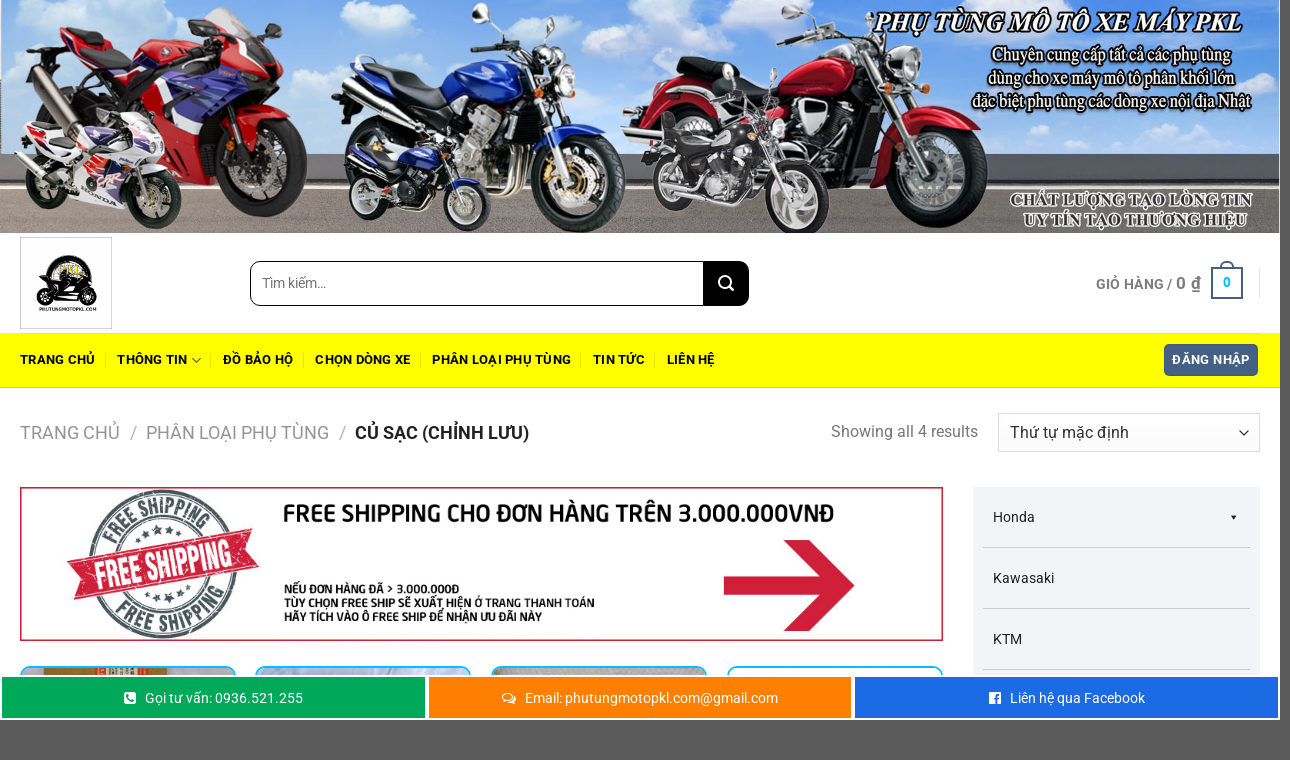

--- FILE ---
content_type: text/html; charset=UTF-8
request_url: https://phutungmotopkl.com/danh-muc/phan-loai-phu-tung/cu-sac-chinh-luu/
body_size: 33667
content:
<!DOCTYPE html>
<html lang="vi" class="loading-site no-js">
<head>
	<meta charset="UTF-8" />
	<link rel="profile" href="https://gmpg.org/xfn/11" />
	<link rel="pingback" href="https://phutungmotopkl.com/xmlrpc.php" />

	<script>(function(html){html.className = html.className.replace(/\bno-js\b/,'js')})(document.documentElement);</script>
<meta name='robots' content='index, follow, max-image-preview:large, max-snippet:-1, max-video-preview:-1' />
	<style>img:is([sizes="auto" i], [sizes^="auto," i]) { contain-intrinsic-size: 3000px 1500px }</style>
	<meta name="viewport" content="width=device-width, initial-scale=1" />
	<!-- This site is optimized with the Yoast SEO plugin v24.9 - https://yoast.com/wordpress/plugins/seo/ -->
	<title>Lưu trữ Củ sạc (chỉnh lưu) - Phụ tùng mô tô PLK - phutungmotopkl.com</title>
	<link rel="canonical" href="https://phutungmotopkl.com/danh-muc/phan-loai-phu-tung/cu-sac-chinh-luu/" />
	<meta property="og:locale" content="vi_VN" />
	<meta property="og:type" content="article" />
	<meta property="og:title" content="Lưu trữ Củ sạc (chỉnh lưu) - Phụ tùng mô tô PLK - phutungmotopkl.com" />
	<meta property="og:url" content="https://phutungmotopkl.com/danh-muc/phan-loai-phu-tung/cu-sac-chinh-luu/" />
	<meta property="og:site_name" content="Phụ tùng mô tô PLK - phutungmotopkl.com" />
	<meta name="twitter:card" content="summary_large_image" />
	<script type="application/ld+json" class="yoast-schema-graph">{"@context":"https://schema.org","@graph":[{"@type":"CollectionPage","@id":"https://phutungmotopkl.com/danh-muc/phan-loai-phu-tung/cu-sac-chinh-luu/","url":"https://phutungmotopkl.com/danh-muc/phan-loai-phu-tung/cu-sac-chinh-luu/","name":"Lưu trữ Củ sạc (chỉnh lưu) - Phụ tùng mô tô PLK - phutungmotopkl.com","isPartOf":{"@id":"https://phutungmotopkl.com/#website"},"primaryImageOfPage":{"@id":"https://phutungmotopkl.com/danh-muc/phan-loai-phu-tung/cu-sac-chinh-luu/#primaryimage"},"image":{"@id":"https://phutungmotopkl.com/danh-muc/phan-loai-phu-tung/cu-sac-chinh-luu/#primaryimage"},"thumbnailUrl":"https://phutungmotopkl.com/wp-content/uploads/2020/09/z5371312166742_545ae2eb0c280903052a0a5801ae4eff.jpg","breadcrumb":{"@id":"https://phutungmotopkl.com/danh-muc/phan-loai-phu-tung/cu-sac-chinh-luu/#breadcrumb"},"inLanguage":"vi"},{"@type":"ImageObject","inLanguage":"vi","@id":"https://phutungmotopkl.com/danh-muc/phan-loai-phu-tung/cu-sac-chinh-luu/#primaryimage","url":"https://phutungmotopkl.com/wp-content/uploads/2020/09/z5371312166742_545ae2eb0c280903052a0a5801ae4eff.jpg","contentUrl":"https://phutungmotopkl.com/wp-content/uploads/2020/09/z5371312166742_545ae2eb0c280903052a0a5801ae4eff.jpg","width":960,"height":1280},{"@type":"BreadcrumbList","@id":"https://phutungmotopkl.com/danh-muc/phan-loai-phu-tung/cu-sac-chinh-luu/#breadcrumb","itemListElement":[{"@type":"ListItem","position":1,"name":"Trang chủ","item":"https://phutungmotopkl.com/"},{"@type":"ListItem","position":2,"name":"Phân loại phụ tùng","item":"https://phutungmotopkl.com/danh-muc/phan-loai-phu-tung/"},{"@type":"ListItem","position":3,"name":"Củ sạc (chỉnh lưu)"}]},{"@type":"WebSite","@id":"https://phutungmotopkl.com/#website","url":"https://phutungmotopkl.com/","name":"Phụ tùng mô tô PLK - phutungmotopkl.com","description":"Phụ tùng mô tô phân khối lớn","potentialAction":[{"@type":"SearchAction","target":{"@type":"EntryPoint","urlTemplate":"https://phutungmotopkl.com/?s={search_term_string}"},"query-input":{"@type":"PropertyValueSpecification","valueRequired":true,"valueName":"search_term_string"}}],"inLanguage":"vi"}]}</script>
	<!-- / Yoast SEO plugin. -->


<link rel='prefetch' href='https://phutungmotopkl.com/wp-content/themes/flatsome/assets/js/flatsome.js?ver=a0a7aee297766598a20e' />
<link rel='prefetch' href='https://phutungmotopkl.com/wp-content/themes/flatsome/assets/js/chunk.slider.js?ver=3.18.7' />
<link rel='prefetch' href='https://phutungmotopkl.com/wp-content/themes/flatsome/assets/js/chunk.popups.js?ver=3.18.7' />
<link rel='prefetch' href='https://phutungmotopkl.com/wp-content/themes/flatsome/assets/js/chunk.tooltips.js?ver=3.18.7' />
<link rel='prefetch' href='https://phutungmotopkl.com/wp-content/themes/flatsome/assets/js/woocommerce.js?ver=49415fe6a9266f32f1f2' />
<link rel="alternate" type="application/rss+xml" title="Dòng thông tin Phụ tùng mô tô PLK - phutungmotopkl.com &raquo;" href="https://phutungmotopkl.com/feed/" />
<link rel="alternate" type="application/rss+xml" title="Phụ tùng mô tô PLK - phutungmotopkl.com &raquo; Dòng bình luận" href="https://phutungmotopkl.com/comments/feed/" />
<link rel="alternate" type="application/rss+xml" title="Nguồn cấp Phụ tùng mô tô PLK - phutungmotopkl.com &raquo; Củ sạc (chỉnh lưu) Danh mục" href="https://phutungmotopkl.com/danh-muc/phan-loai-phu-tung/cu-sac-chinh-luu/feed/" />
<script type="text/javascript">
/* <![CDATA[ */
window._wpemojiSettings = {"baseUrl":"https:\/\/s.w.org\/images\/core\/emoji\/16.0.1\/72x72\/","ext":".png","svgUrl":"https:\/\/s.w.org\/images\/core\/emoji\/16.0.1\/svg\/","svgExt":".svg","source":{"concatemoji":"https:\/\/phutungmotopkl.com\/wp-includes\/js\/wp-emoji-release.min.js?ver=6.8.3"}};
/*! This file is auto-generated */
!function(s,n){var o,i,e;function c(e){try{var t={supportTests:e,timestamp:(new Date).valueOf()};sessionStorage.setItem(o,JSON.stringify(t))}catch(e){}}function p(e,t,n){e.clearRect(0,0,e.canvas.width,e.canvas.height),e.fillText(t,0,0);var t=new Uint32Array(e.getImageData(0,0,e.canvas.width,e.canvas.height).data),a=(e.clearRect(0,0,e.canvas.width,e.canvas.height),e.fillText(n,0,0),new Uint32Array(e.getImageData(0,0,e.canvas.width,e.canvas.height).data));return t.every(function(e,t){return e===a[t]})}function u(e,t){e.clearRect(0,0,e.canvas.width,e.canvas.height),e.fillText(t,0,0);for(var n=e.getImageData(16,16,1,1),a=0;a<n.data.length;a++)if(0!==n.data[a])return!1;return!0}function f(e,t,n,a){switch(t){case"flag":return n(e,"\ud83c\udff3\ufe0f\u200d\u26a7\ufe0f","\ud83c\udff3\ufe0f\u200b\u26a7\ufe0f")?!1:!n(e,"\ud83c\udde8\ud83c\uddf6","\ud83c\udde8\u200b\ud83c\uddf6")&&!n(e,"\ud83c\udff4\udb40\udc67\udb40\udc62\udb40\udc65\udb40\udc6e\udb40\udc67\udb40\udc7f","\ud83c\udff4\u200b\udb40\udc67\u200b\udb40\udc62\u200b\udb40\udc65\u200b\udb40\udc6e\u200b\udb40\udc67\u200b\udb40\udc7f");case"emoji":return!a(e,"\ud83e\udedf")}return!1}function g(e,t,n,a){var r="undefined"!=typeof WorkerGlobalScope&&self instanceof WorkerGlobalScope?new OffscreenCanvas(300,150):s.createElement("canvas"),o=r.getContext("2d",{willReadFrequently:!0}),i=(o.textBaseline="top",o.font="600 32px Arial",{});return e.forEach(function(e){i[e]=t(o,e,n,a)}),i}function t(e){var t=s.createElement("script");t.src=e,t.defer=!0,s.head.appendChild(t)}"undefined"!=typeof Promise&&(o="wpEmojiSettingsSupports",i=["flag","emoji"],n.supports={everything:!0,everythingExceptFlag:!0},e=new Promise(function(e){s.addEventListener("DOMContentLoaded",e,{once:!0})}),new Promise(function(t){var n=function(){try{var e=JSON.parse(sessionStorage.getItem(o));if("object"==typeof e&&"number"==typeof e.timestamp&&(new Date).valueOf()<e.timestamp+604800&&"object"==typeof e.supportTests)return e.supportTests}catch(e){}return null}();if(!n){if("undefined"!=typeof Worker&&"undefined"!=typeof OffscreenCanvas&&"undefined"!=typeof URL&&URL.createObjectURL&&"undefined"!=typeof Blob)try{var e="postMessage("+g.toString()+"("+[JSON.stringify(i),f.toString(),p.toString(),u.toString()].join(",")+"));",a=new Blob([e],{type:"text/javascript"}),r=new Worker(URL.createObjectURL(a),{name:"wpTestEmojiSupports"});return void(r.onmessage=function(e){c(n=e.data),r.terminate(),t(n)})}catch(e){}c(n=g(i,f,p,u))}t(n)}).then(function(e){for(var t in e)n.supports[t]=e[t],n.supports.everything=n.supports.everything&&n.supports[t],"flag"!==t&&(n.supports.everythingExceptFlag=n.supports.everythingExceptFlag&&n.supports[t]);n.supports.everythingExceptFlag=n.supports.everythingExceptFlag&&!n.supports.flag,n.DOMReady=!1,n.readyCallback=function(){n.DOMReady=!0}}).then(function(){return e}).then(function(){var e;n.supports.everything||(n.readyCallback(),(e=n.source||{}).concatemoji?t(e.concatemoji):e.wpemoji&&e.twemoji&&(t(e.twemoji),t(e.wpemoji)))}))}((window,document),window._wpemojiSettings);
/* ]]> */
</script>
<style id='wp-emoji-styles-inline-css' type='text/css'>

	img.wp-smiley, img.emoji {
		display: inline !important;
		border: none !important;
		box-shadow: none !important;
		height: 1em !important;
		width: 1em !important;
		margin: 0 0.07em !important;
		vertical-align: -0.1em !important;
		background: none !important;
		padding: 0 !important;
	}
</style>
<style id='wp-block-library-inline-css' type='text/css'>
:root{--wp-admin-theme-color:#007cba;--wp-admin-theme-color--rgb:0,124,186;--wp-admin-theme-color-darker-10:#006ba1;--wp-admin-theme-color-darker-10--rgb:0,107,161;--wp-admin-theme-color-darker-20:#005a87;--wp-admin-theme-color-darker-20--rgb:0,90,135;--wp-admin-border-width-focus:2px;--wp-block-synced-color:#7a00df;--wp-block-synced-color--rgb:122,0,223;--wp-bound-block-color:var(--wp-block-synced-color)}@media (min-resolution:192dpi){:root{--wp-admin-border-width-focus:1.5px}}.wp-element-button{cursor:pointer}:root{--wp--preset--font-size--normal:16px;--wp--preset--font-size--huge:42px}:root .has-very-light-gray-background-color{background-color:#eee}:root .has-very-dark-gray-background-color{background-color:#313131}:root .has-very-light-gray-color{color:#eee}:root .has-very-dark-gray-color{color:#313131}:root .has-vivid-green-cyan-to-vivid-cyan-blue-gradient-background{background:linear-gradient(135deg,#00d084,#0693e3)}:root .has-purple-crush-gradient-background{background:linear-gradient(135deg,#34e2e4,#4721fb 50%,#ab1dfe)}:root .has-hazy-dawn-gradient-background{background:linear-gradient(135deg,#faaca8,#dad0ec)}:root .has-subdued-olive-gradient-background{background:linear-gradient(135deg,#fafae1,#67a671)}:root .has-atomic-cream-gradient-background{background:linear-gradient(135deg,#fdd79a,#004a59)}:root .has-nightshade-gradient-background{background:linear-gradient(135deg,#330968,#31cdcf)}:root .has-midnight-gradient-background{background:linear-gradient(135deg,#020381,#2874fc)}.has-regular-font-size{font-size:1em}.has-larger-font-size{font-size:2.625em}.has-normal-font-size{font-size:var(--wp--preset--font-size--normal)}.has-huge-font-size{font-size:var(--wp--preset--font-size--huge)}.has-text-align-center{text-align:center}.has-text-align-left{text-align:left}.has-text-align-right{text-align:right}#end-resizable-editor-section{display:none}.aligncenter{clear:both}.items-justified-left{justify-content:flex-start}.items-justified-center{justify-content:center}.items-justified-right{justify-content:flex-end}.items-justified-space-between{justify-content:space-between}.screen-reader-text{border:0;clip-path:inset(50%);height:1px;margin:-1px;overflow:hidden;padding:0;position:absolute;width:1px;word-wrap:normal!important}.screen-reader-text:focus{background-color:#ddd;clip-path:none;color:#444;display:block;font-size:1em;height:auto;left:5px;line-height:normal;padding:15px 23px 14px;text-decoration:none;top:5px;width:auto;z-index:100000}html :where(.has-border-color){border-style:solid}html :where([style*=border-top-color]){border-top-style:solid}html :where([style*=border-right-color]){border-right-style:solid}html :where([style*=border-bottom-color]){border-bottom-style:solid}html :where([style*=border-left-color]){border-left-style:solid}html :where([style*=border-width]){border-style:solid}html :where([style*=border-top-width]){border-top-style:solid}html :where([style*=border-right-width]){border-right-style:solid}html :where([style*=border-bottom-width]){border-bottom-style:solid}html :where([style*=border-left-width]){border-left-style:solid}html :where(img[class*=wp-image-]){height:auto;max-width:100%}:where(figure){margin:0 0 1em}html :where(.is-position-sticky){--wp-admin--admin-bar--position-offset:var(--wp-admin--admin-bar--height,0px)}@media screen and (max-width:600px){html :where(.is-position-sticky){--wp-admin--admin-bar--position-offset:0px}}
</style>
<link rel='stylesheet' id='contact-form-7-css' href='https://phutungmotopkl.com/wp-content/plugins/contact-form-7/includes/css/styles.css?ver=6.0.6' type='text/css' media='all' />
<style id='woocommerce-inline-inline-css' type='text/css'>
.woocommerce form .form-row .required { visibility: visible; }
</style>
<link rel='stylesheet' id='megamenu-css' href='https://phutungmotopkl.com/wp-content/uploads/maxmegamenu/style.css?ver=06a62c' type='text/css' media='all' />
<link rel='stylesheet' id='dashicons-css' href='https://phutungmotopkl.com/wp-includes/css/dashicons.min.css?ver=6.8.3' type='text/css' media='all' />
<style id='dashicons-inline-css' type='text/css'>
[data-font="Dashicons"]:before {font-family: 'Dashicons' !important;content: attr(data-icon) !important;speak: none !important;font-weight: normal !important;font-variant: normal !important;text-transform: none !important;line-height: 1 !important;font-style: normal !important;-webkit-font-smoothing: antialiased !important;-moz-osx-font-smoothing: grayscale !important;}
</style>
<link rel='stylesheet' id='megamenu-genericons-css' href='https://phutungmotopkl.com/wp-content/plugins/megamenu-pro/icons/genericons/genericons/genericons.css?ver=1.9.1' type='text/css' media='all' />
<link rel='stylesheet' id='megamenu-fontawesome-css' href='https://phutungmotopkl.com/wp-content/plugins/megamenu-pro/icons/fontawesome/css/font-awesome.min.css?ver=1.9.1' type='text/css' media='all' />
<link rel='stylesheet' id='megamenu-fontawesome5-css' href='https://phutungmotopkl.com/wp-content/plugins/megamenu-pro/icons/fontawesome5/css/all.min.css?ver=1.9.1' type='text/css' media='all' />
<link rel='stylesheet' id='brands-styles-css' href='https://phutungmotopkl.com/wp-content/plugins/woocommerce/assets/css/brands.css?ver=9.8.6' type='text/css' media='all' />
<link rel='stylesheet' id='flatsome-main-css' href='https://phutungmotopkl.com/wp-content/themes/flatsome/assets/css/flatsome.css?ver=3.18.7' type='text/css' media='all' />
<style id='flatsome-main-inline-css' type='text/css'>
@font-face {
				font-family: "fl-icons";
				font-display: block;
				src: url(https://phutungmotopkl.com/wp-content/themes/flatsome/assets/css/icons/fl-icons.eot?v=3.18.7);
				src:
					url(https://phutungmotopkl.com/wp-content/themes/flatsome/assets/css/icons/fl-icons.eot#iefix?v=3.18.7) format("embedded-opentype"),
					url(https://phutungmotopkl.com/wp-content/themes/flatsome/assets/css/icons/fl-icons.woff2?v=3.18.7) format("woff2"),
					url(https://phutungmotopkl.com/wp-content/themes/flatsome/assets/css/icons/fl-icons.ttf?v=3.18.7) format("truetype"),
					url(https://phutungmotopkl.com/wp-content/themes/flatsome/assets/css/icons/fl-icons.woff?v=3.18.7) format("woff"),
					url(https://phutungmotopkl.com/wp-content/themes/flatsome/assets/css/icons/fl-icons.svg?v=3.18.7#fl-icons) format("svg");
			}
</style>
<link rel='stylesheet' id='flatsome-shop-css' href='https://phutungmotopkl.com/wp-content/themes/flatsome/assets/css/flatsome-shop.css?ver=3.18.7' type='text/css' media='all' />
<link rel='stylesheet' id='flatsome-style-css' href='https://phutungmotopkl.com/wp-content/themes/flatsome-child/style.css?ver=3.0' type='text/css' media='all' />
<script type="text/javascript" src="https://phutungmotopkl.com/wp-includes/js/jquery/jquery.min.js?ver=3.7.1" id="jquery-core-js"></script>
<script type="text/javascript" src="https://phutungmotopkl.com/wp-includes/js/jquery/jquery-migrate.min.js?ver=3.4.1" id="jquery-migrate-js"></script>
<script type="text/javascript" src="https://phutungmotopkl.com/wp-content/plugins/woocommerce/assets/js/jquery-blockui/jquery.blockUI.min.js?ver=2.7.0-wc.9.8.6" id="jquery-blockui-js" data-wp-strategy="defer"></script>
<script type="text/javascript" id="wc-add-to-cart-js-extra">
/* <![CDATA[ */
var wc_add_to_cart_params = {"ajax_url":"\/wp-admin\/admin-ajax.php","wc_ajax_url":"\/?wc-ajax=%%endpoint%%","i18n_view_cart":"Xem gi\u1ecf h\u00e0ng","cart_url":"https:\/\/phutungmotopkl.com\/gio-hang\/","is_cart":"","cart_redirect_after_add":"no"};
/* ]]> */
</script>
<script type="text/javascript" src="https://phutungmotopkl.com/wp-content/plugins/woocommerce/assets/js/frontend/add-to-cart.min.js?ver=9.8.6" id="wc-add-to-cart-js" defer="defer" data-wp-strategy="defer"></script>
<script type="text/javascript" src="https://phutungmotopkl.com/wp-content/plugins/woocommerce/assets/js/js-cookie/js.cookie.min.js?ver=2.1.4-wc.9.8.6" id="js-cookie-js" data-wp-strategy="defer"></script>
<link rel="https://api.w.org/" href="https://phutungmotopkl.com/wp-json/" /><link rel="alternate" title="JSON" type="application/json" href="https://phutungmotopkl.com/wp-json/wp/v2/product_cat/56" /><link rel="EditURI" type="application/rsd+xml" title="RSD" href="https://phutungmotopkl.com/xmlrpc.php?rsd" />
<meta name="generator" content="WordPress 6.8.3" />
<meta name="generator" content="WooCommerce 9.8.6" />
<style>.bg{opacity: 0; transition: opacity 1s; -webkit-transition: opacity 1s;} .bg-loaded{opacity: 1;}</style><img class="wp-image-500 size-full" src="https://phutungmotopkl.com/wp-content/uploads/2020/12/baner-tren-4.jpg" alt="" width="1920" height="350" />

<meta name="google-site-verification" content="6uoH-7kYHeRY0LlJHQRVQXYn7gr1AWy8p9v0FyPP3sg" />
<meta name="google-site-verification" content="-tkkgH_tMj4KG6TFCIJDFoMIQj6OPwDjGyxe0ZfbFDQ" />	<noscript><style>.woocommerce-product-gallery{ opacity: 1 !important; }</style></noscript>
	<link rel="icon" href="https://phutungmotopkl.com/wp-content/uploads/2019/12/cropped-logo-full3-32x32.png" sizes="32x32" />
<link rel="icon" href="https://phutungmotopkl.com/wp-content/uploads/2019/12/cropped-logo-full3-192x192.png" sizes="192x192" />
<link rel="apple-touch-icon" href="https://phutungmotopkl.com/wp-content/uploads/2019/12/cropped-logo-full3-180x180.png" />
<meta name="msapplication-TileImage" content="https://phutungmotopkl.com/wp-content/uploads/2019/12/cropped-logo-full3-270x270.png" />
<style id="custom-css" type="text/css">:root {--primary-color: #446084;--fs-color-primary: #446084;--fs-color-secondary: #d26e4b;--fs-color-success: #7a9c59;--fs-color-alert: #b20000;--fs-experimental-link-color: #334862;--fs-experimental-link-color-hover: #111;}.tooltipster-base {--tooltip-color: #fff;--tooltip-bg-color: #000;}.off-canvas-right .mfp-content, .off-canvas-left .mfp-content {--drawer-width: 300px;}.off-canvas .mfp-content.off-canvas-cart {--drawer-width: 360px;}.container-width, .full-width .ubermenu-nav, .container, .row{max-width: 1270px}.row.row-collapse{max-width: 1240px}.row.row-small{max-width: 1262.5px}.row.row-large{max-width: 1300px}.header-main{height: 100px}#logo img{max-height: 100px}#logo{width:200px;}#logo img{padding:4px 0;}.header-bottom{min-height: 55px}.header-top{min-height: 30px}.transparent .header-main{height: 90px}.transparent #logo img{max-height: 90px}.has-transparent + .page-title:first-of-type,.has-transparent + #main > .page-title,.has-transparent + #main > div > .page-title,.has-transparent + #main .page-header-wrapper:first-of-type .page-title{padding-top: 140px;}.header.show-on-scroll,.stuck .header-main{height:70px!important}.stuck #logo img{max-height: 70px!important}.search-form{ width: 59%;}.header-bg-color {background-color: rgba(255,255,255,0.9)}.header-bottom {background-color: #ffff00}.header-bottom-nav > li > a{line-height: 16px }@media (max-width: 549px) {.header-main{height: 70px}#logo img{max-height: 70px}}body{font-family: Roboto, sans-serif;}body {font-weight: 400;font-style: normal;}.nav > li > a {font-family: Roboto, sans-serif;}.mobile-sidebar-levels-2 .nav > li > ul > li > a {font-family: Roboto, sans-serif;}.nav > li > a,.mobile-sidebar-levels-2 .nav > li > ul > li > a {font-weight: 700;font-style: normal;}h1,h2,h3,h4,h5,h6,.heading-font, .off-canvas-center .nav-sidebar.nav-vertical > li > a{font-family: Roboto, sans-serif;}h1,h2,h3,h4,h5,h6,.heading-font,.banner h1,.banner h2 {font-weight: 700;font-style: normal;}.alt-font{font-family: Roboto, sans-serif;}.alt-font {font-weight: 400!important;font-style: normal!important;}.header:not(.transparent) .header-nav-main.nav > li > a:hover,.header:not(.transparent) .header-nav-main.nav > li.active > a,.header:not(.transparent) .header-nav-main.nav > li.current > a,.header:not(.transparent) .header-nav-main.nav > li > a.active,.header:not(.transparent) .header-nav-main.nav > li > a.current{color: #dd3333;}.header-nav-main.nav-line-bottom > li > a:before,.header-nav-main.nav-line-grow > li > a:before,.header-nav-main.nav-line > li > a:before,.header-nav-main.nav-box > li > a:hover,.header-nav-main.nav-box > li.active > a,.header-nav-main.nav-pills > li > a:hover,.header-nav-main.nav-pills > li.active > a{color:#FFF!important;background-color: #dd3333;}.header:not(.transparent) .header-bottom-nav.nav > li > a{color: #000000;}.shop-page-title.featured-title .title-bg{background-image: url(https://phutungmotopkl.com/wp-content/uploads/2019/11/s5.png)!important;}@media screen and (min-width: 550px){.products .box-vertical .box-image{min-width: 300px!important;width: 300px!important;}}.footer-2{background-color: #ffffff}.nav-vertical-fly-out > li + li {border-top-width: 1px; border-top-style: solid;}.label-new.menu-item > a:after{content:"Mới";}.label-hot.menu-item > a:after{content:"Thịnh hành";}.label-sale.menu-item > a:after{content:"Giảm giá";}.label-popular.menu-item > a:after{content:"Phổ biến";}</style>		<style type="text/css" id="wp-custom-css">
			.product-title {
	color: #0000ff;
	 font-weight: bold;
	font-size: 14px;
}
/*giá sản phẩm */
.product-small .price-wrapper {
	border: 2px dashed
    #00bfff;
    padding-left: 5px;
    padding-top: 5px;
    padding-bottom: 5px;
	text-align: center;
}
.accordion-title.active, .has-icon-bg .icon .icon-inner, .logo a, .primary.is-underline, .primary.is-link, .badge-outline .badge-inner, .nav-outline > li.active > a, .nav-outline > li.active > a, .cart-icon strong, [data-color="primary"], .is-outline.primary {
    color: #00bfff;
}
/* phần khung tìm kiếm */
input[type="search"] {
    font-size: 14px;
    height: 45px;
    border: 1px solid #000000;
    border-top-left-radius: 10px;
    border-bottom-left-radius: 10px;
    box-shadow: 0 0 grey;
}
button.secondary:not(.is-outline) {
    border-bottom-right-radius: 10px;
    background-color: #000000;
    height: 45px;
    border-top-right-radius: 10px;
    color: white;
    width: 45px;
}
/* css màu tên sản phẩm */
span.amount {
    white-space: nowrap;
    color: #f20f0f;
    font-weight: bold;
	font-size: 1.2em;
}
del span.amount {
    opacity: .6;
    font-weight: normal;
    margin-right: .3em;
    color: #0554f9;
}
.xoo-wsc-basket {
    background-color: 
    #ffffff;
    bottom: 60px;
    position: fixed;
}
.product-sidebar
{display:block;
	}
/* css màu nền web */
#product-sidebar .next-prev-thumbs {
    margin: 5px;
}
.header-bottom {
    min-height: 55px;
    border-bottom: 1px solid 
    #c2c4cb;
}
.page-wrapper {
    padding-top: 30px;
    padding-bottom: 30px;
    background-color: 
    #f3f4f8;
}

/* css màu khung web */
.product-small .box-image img {
    max-width: 100%;
    width: 100%;
    transform: translateZ(0);
    margin: 0 auto;
    border: 2px solid 
    #00bfff;
    border-radius: 10px;
}
.product-category .box-image {
	border: 2px solid
#ff6000;
border-radius: 10px;
}
.product-category .box-image:hover {
	border: 2px solid
#000000;
border-radius: 10px;
}

/* css kênh menu bên */
.menuben .col:first-child .col-inner {
	
    margin-left: auto;
    margin-right: 0;
    height: 500px;
    overflow: scroll;
}
/* css phần menu trên điện thoại */
#mega-menu-wrap-top_bar_nav {
    clear: both;
    overflow: scroll;
    height: 500px;
		z-index: 1;
}
#mega-menu-wrap-top_bar_nav #mega-menu-top_bar_nav > li.mega-menu-item > a.mega-menu-link {

	width: 310px;
height: 50px;
	border-top: 1px solid #000000;
	 overflow: scroll;
}
#mega-menu-wrap-top_bar_nav #mega-menu-top_bar_nav > li.mega-menu-item > a.mega-menu-link:hover {
	
	background: #000000;
	color: #ffffff ;
}
.mega-menu-toggle {
	width: 50px!important;
}
/* css ống ánh ảnh sản phẩm */
.product-small .box-image:hover::before{
-webkit-animation:shine .75s;animation:shine .75s
}
@-webkit-keyframes shine{
100%{left:125%}
}
@keyframes shine{
100%{left:125%}
}
.product-small .box-image::before{
position:absolute;
top:0;
left:-75%;
z-index:2;
display:block;
content:'';
width:50%;
height:100%;
background:-webkit-linear-gradient(left,rgba(255,255,255,0) 0,rgba(255,255,255,.3) 100%);
background:linear-gradient(to right,rgba(255,255,255,0) 0,rgba(255,255,255,.3) 100%);
-webkit-transform:skewX(-25deg);transform:skewX(-25deg)
}
/* kênh ngang */
 .box-text h1, .box-text h2, .box-text h3, .box-text h4, .box-text h5, .box-text h6, .box-text a:not(.button) {
    line-height: 1.3;
    margin-top: .1em;
    margin-bottom: .1em;
    height: 40px;
}
/*Css chỉnh màu cho button đặt mua ngay*/
.popup-customer-info-group .devvn-order-btn{
    background: #8b01c6!important;
}
a.devvn_buy_now_style { background: #8b01c6; 
max-width: 100%!important;
	margin-top: 10px;
}
@media  (max-width: 600px) 
{
.hotline-footer .right, .hotline-footer .left, .hotline-footer .middle {display: none;}

}

.hotline-footer{
	display:inline-block; 
	position:fixed; 
	bottom:0; 
	height:45px; 
	width:100%;
	z-index:999;
	}
.hotline-footer .left{float:left; width:33.33%; background:#00a859; text-align:center; height:100%}
	.hotline-footer .left::before {
content: "\f098";
    display: inline-block;
    font: 14px/1 FontAwesome;
    font-size: 14px;
    margin-right: 5px;
		color: #ffff;
}
.hotline-footer .middle{float:left; width:33.33%; background:#ff8000; text-align:center; height:100%}
.hotline-footer .middle::before {
content: "\f0e6";
    display: inline-block;
    font: 14px/1 FontAwesome;
    font-size: 14px;
    margin-right: 5px;
	color: #ffff;
}
.hotline-footer .right{float:right; width:33.33%;background:#1b6be4; text-align:center; height:100%}
	.hotline-footer .right::before {
content: "\f230";
    display: inline-block;
    font: 14px/1 FontAwesome;
    font-size: 14px;
    margin-right: 5px;
		color: #ffff;
}
.hotline-footer .clearboth{clear:both}
.hotline-footer .right a, .hotline-footer .left a, .hotline-footer .middle a{line-height: 42px;
font-size: 14px;color:white}
.hotline-footer .right, .hotline-footer .left, .hotline-footer .middle {
border: 2px solid #ffffff;
}
.hotline-footer img{width:20px; padding-right:4px}		</style>
		<style id="kirki-inline-styles">/* cyrillic-ext */
@font-face {
  font-family: 'Roboto';
  font-style: normal;
  font-weight: 400;
  font-stretch: 100%;
  font-display: swap;
  src: url(https://phutungmotopkl.com/wp-content/fonts/roboto/KFO7CnqEu92Fr1ME7kSn66aGLdTylUAMa3GUBGEe.woff2) format('woff2');
  unicode-range: U+0460-052F, U+1C80-1C8A, U+20B4, U+2DE0-2DFF, U+A640-A69F, U+FE2E-FE2F;
}
/* cyrillic */
@font-face {
  font-family: 'Roboto';
  font-style: normal;
  font-weight: 400;
  font-stretch: 100%;
  font-display: swap;
  src: url(https://phutungmotopkl.com/wp-content/fonts/roboto/KFO7CnqEu92Fr1ME7kSn66aGLdTylUAMa3iUBGEe.woff2) format('woff2');
  unicode-range: U+0301, U+0400-045F, U+0490-0491, U+04B0-04B1, U+2116;
}
/* greek-ext */
@font-face {
  font-family: 'Roboto';
  font-style: normal;
  font-weight: 400;
  font-stretch: 100%;
  font-display: swap;
  src: url(https://phutungmotopkl.com/wp-content/fonts/roboto/KFO7CnqEu92Fr1ME7kSn66aGLdTylUAMa3CUBGEe.woff2) format('woff2');
  unicode-range: U+1F00-1FFF;
}
/* greek */
@font-face {
  font-family: 'Roboto';
  font-style: normal;
  font-weight: 400;
  font-stretch: 100%;
  font-display: swap;
  src: url(https://phutungmotopkl.com/wp-content/fonts/roboto/KFO7CnqEu92Fr1ME7kSn66aGLdTylUAMa3-UBGEe.woff2) format('woff2');
  unicode-range: U+0370-0377, U+037A-037F, U+0384-038A, U+038C, U+038E-03A1, U+03A3-03FF;
}
/* math */
@font-face {
  font-family: 'Roboto';
  font-style: normal;
  font-weight: 400;
  font-stretch: 100%;
  font-display: swap;
  src: url(https://phutungmotopkl.com/wp-content/fonts/roboto/KFO7CnqEu92Fr1ME7kSn66aGLdTylUAMawCUBGEe.woff2) format('woff2');
  unicode-range: U+0302-0303, U+0305, U+0307-0308, U+0310, U+0312, U+0315, U+031A, U+0326-0327, U+032C, U+032F-0330, U+0332-0333, U+0338, U+033A, U+0346, U+034D, U+0391-03A1, U+03A3-03A9, U+03B1-03C9, U+03D1, U+03D5-03D6, U+03F0-03F1, U+03F4-03F5, U+2016-2017, U+2034-2038, U+203C, U+2040, U+2043, U+2047, U+2050, U+2057, U+205F, U+2070-2071, U+2074-208E, U+2090-209C, U+20D0-20DC, U+20E1, U+20E5-20EF, U+2100-2112, U+2114-2115, U+2117-2121, U+2123-214F, U+2190, U+2192, U+2194-21AE, U+21B0-21E5, U+21F1-21F2, U+21F4-2211, U+2213-2214, U+2216-22FF, U+2308-230B, U+2310, U+2319, U+231C-2321, U+2336-237A, U+237C, U+2395, U+239B-23B7, U+23D0, U+23DC-23E1, U+2474-2475, U+25AF, U+25B3, U+25B7, U+25BD, U+25C1, U+25CA, U+25CC, U+25FB, U+266D-266F, U+27C0-27FF, U+2900-2AFF, U+2B0E-2B11, U+2B30-2B4C, U+2BFE, U+3030, U+FF5B, U+FF5D, U+1D400-1D7FF, U+1EE00-1EEFF;
}
/* symbols */
@font-face {
  font-family: 'Roboto';
  font-style: normal;
  font-weight: 400;
  font-stretch: 100%;
  font-display: swap;
  src: url(https://phutungmotopkl.com/wp-content/fonts/roboto/KFO7CnqEu92Fr1ME7kSn66aGLdTylUAMaxKUBGEe.woff2) format('woff2');
  unicode-range: U+0001-000C, U+000E-001F, U+007F-009F, U+20DD-20E0, U+20E2-20E4, U+2150-218F, U+2190, U+2192, U+2194-2199, U+21AF, U+21E6-21F0, U+21F3, U+2218-2219, U+2299, U+22C4-22C6, U+2300-243F, U+2440-244A, U+2460-24FF, U+25A0-27BF, U+2800-28FF, U+2921-2922, U+2981, U+29BF, U+29EB, U+2B00-2BFF, U+4DC0-4DFF, U+FFF9-FFFB, U+10140-1018E, U+10190-1019C, U+101A0, U+101D0-101FD, U+102E0-102FB, U+10E60-10E7E, U+1D2C0-1D2D3, U+1D2E0-1D37F, U+1F000-1F0FF, U+1F100-1F1AD, U+1F1E6-1F1FF, U+1F30D-1F30F, U+1F315, U+1F31C, U+1F31E, U+1F320-1F32C, U+1F336, U+1F378, U+1F37D, U+1F382, U+1F393-1F39F, U+1F3A7-1F3A8, U+1F3AC-1F3AF, U+1F3C2, U+1F3C4-1F3C6, U+1F3CA-1F3CE, U+1F3D4-1F3E0, U+1F3ED, U+1F3F1-1F3F3, U+1F3F5-1F3F7, U+1F408, U+1F415, U+1F41F, U+1F426, U+1F43F, U+1F441-1F442, U+1F444, U+1F446-1F449, U+1F44C-1F44E, U+1F453, U+1F46A, U+1F47D, U+1F4A3, U+1F4B0, U+1F4B3, U+1F4B9, U+1F4BB, U+1F4BF, U+1F4C8-1F4CB, U+1F4D6, U+1F4DA, U+1F4DF, U+1F4E3-1F4E6, U+1F4EA-1F4ED, U+1F4F7, U+1F4F9-1F4FB, U+1F4FD-1F4FE, U+1F503, U+1F507-1F50B, U+1F50D, U+1F512-1F513, U+1F53E-1F54A, U+1F54F-1F5FA, U+1F610, U+1F650-1F67F, U+1F687, U+1F68D, U+1F691, U+1F694, U+1F698, U+1F6AD, U+1F6B2, U+1F6B9-1F6BA, U+1F6BC, U+1F6C6-1F6CF, U+1F6D3-1F6D7, U+1F6E0-1F6EA, U+1F6F0-1F6F3, U+1F6F7-1F6FC, U+1F700-1F7FF, U+1F800-1F80B, U+1F810-1F847, U+1F850-1F859, U+1F860-1F887, U+1F890-1F8AD, U+1F8B0-1F8BB, U+1F8C0-1F8C1, U+1F900-1F90B, U+1F93B, U+1F946, U+1F984, U+1F996, U+1F9E9, U+1FA00-1FA6F, U+1FA70-1FA7C, U+1FA80-1FA89, U+1FA8F-1FAC6, U+1FACE-1FADC, U+1FADF-1FAE9, U+1FAF0-1FAF8, U+1FB00-1FBFF;
}
/* vietnamese */
@font-face {
  font-family: 'Roboto';
  font-style: normal;
  font-weight: 400;
  font-stretch: 100%;
  font-display: swap;
  src: url(https://phutungmotopkl.com/wp-content/fonts/roboto/KFO7CnqEu92Fr1ME7kSn66aGLdTylUAMa3OUBGEe.woff2) format('woff2');
  unicode-range: U+0102-0103, U+0110-0111, U+0128-0129, U+0168-0169, U+01A0-01A1, U+01AF-01B0, U+0300-0301, U+0303-0304, U+0308-0309, U+0323, U+0329, U+1EA0-1EF9, U+20AB;
}
/* latin-ext */
@font-face {
  font-family: 'Roboto';
  font-style: normal;
  font-weight: 400;
  font-stretch: 100%;
  font-display: swap;
  src: url(https://phutungmotopkl.com/wp-content/fonts/roboto/KFO7CnqEu92Fr1ME7kSn66aGLdTylUAMa3KUBGEe.woff2) format('woff2');
  unicode-range: U+0100-02BA, U+02BD-02C5, U+02C7-02CC, U+02CE-02D7, U+02DD-02FF, U+0304, U+0308, U+0329, U+1D00-1DBF, U+1E00-1E9F, U+1EF2-1EFF, U+2020, U+20A0-20AB, U+20AD-20C0, U+2113, U+2C60-2C7F, U+A720-A7FF;
}
/* latin */
@font-face {
  font-family: 'Roboto';
  font-style: normal;
  font-weight: 400;
  font-stretch: 100%;
  font-display: swap;
  src: url(https://phutungmotopkl.com/wp-content/fonts/roboto/KFO7CnqEu92Fr1ME7kSn66aGLdTylUAMa3yUBA.woff2) format('woff2');
  unicode-range: U+0000-00FF, U+0131, U+0152-0153, U+02BB-02BC, U+02C6, U+02DA, U+02DC, U+0304, U+0308, U+0329, U+2000-206F, U+20AC, U+2122, U+2191, U+2193, U+2212, U+2215, U+FEFF, U+FFFD;
}
/* cyrillic-ext */
@font-face {
  font-family: 'Roboto';
  font-style: normal;
  font-weight: 700;
  font-stretch: 100%;
  font-display: swap;
  src: url(https://phutungmotopkl.com/wp-content/fonts/roboto/KFO7CnqEu92Fr1ME7kSn66aGLdTylUAMa3GUBGEe.woff2) format('woff2');
  unicode-range: U+0460-052F, U+1C80-1C8A, U+20B4, U+2DE0-2DFF, U+A640-A69F, U+FE2E-FE2F;
}
/* cyrillic */
@font-face {
  font-family: 'Roboto';
  font-style: normal;
  font-weight: 700;
  font-stretch: 100%;
  font-display: swap;
  src: url(https://phutungmotopkl.com/wp-content/fonts/roboto/KFO7CnqEu92Fr1ME7kSn66aGLdTylUAMa3iUBGEe.woff2) format('woff2');
  unicode-range: U+0301, U+0400-045F, U+0490-0491, U+04B0-04B1, U+2116;
}
/* greek-ext */
@font-face {
  font-family: 'Roboto';
  font-style: normal;
  font-weight: 700;
  font-stretch: 100%;
  font-display: swap;
  src: url(https://phutungmotopkl.com/wp-content/fonts/roboto/KFO7CnqEu92Fr1ME7kSn66aGLdTylUAMa3CUBGEe.woff2) format('woff2');
  unicode-range: U+1F00-1FFF;
}
/* greek */
@font-face {
  font-family: 'Roboto';
  font-style: normal;
  font-weight: 700;
  font-stretch: 100%;
  font-display: swap;
  src: url(https://phutungmotopkl.com/wp-content/fonts/roboto/KFO7CnqEu92Fr1ME7kSn66aGLdTylUAMa3-UBGEe.woff2) format('woff2');
  unicode-range: U+0370-0377, U+037A-037F, U+0384-038A, U+038C, U+038E-03A1, U+03A3-03FF;
}
/* math */
@font-face {
  font-family: 'Roboto';
  font-style: normal;
  font-weight: 700;
  font-stretch: 100%;
  font-display: swap;
  src: url(https://phutungmotopkl.com/wp-content/fonts/roboto/KFO7CnqEu92Fr1ME7kSn66aGLdTylUAMawCUBGEe.woff2) format('woff2');
  unicode-range: U+0302-0303, U+0305, U+0307-0308, U+0310, U+0312, U+0315, U+031A, U+0326-0327, U+032C, U+032F-0330, U+0332-0333, U+0338, U+033A, U+0346, U+034D, U+0391-03A1, U+03A3-03A9, U+03B1-03C9, U+03D1, U+03D5-03D6, U+03F0-03F1, U+03F4-03F5, U+2016-2017, U+2034-2038, U+203C, U+2040, U+2043, U+2047, U+2050, U+2057, U+205F, U+2070-2071, U+2074-208E, U+2090-209C, U+20D0-20DC, U+20E1, U+20E5-20EF, U+2100-2112, U+2114-2115, U+2117-2121, U+2123-214F, U+2190, U+2192, U+2194-21AE, U+21B0-21E5, U+21F1-21F2, U+21F4-2211, U+2213-2214, U+2216-22FF, U+2308-230B, U+2310, U+2319, U+231C-2321, U+2336-237A, U+237C, U+2395, U+239B-23B7, U+23D0, U+23DC-23E1, U+2474-2475, U+25AF, U+25B3, U+25B7, U+25BD, U+25C1, U+25CA, U+25CC, U+25FB, U+266D-266F, U+27C0-27FF, U+2900-2AFF, U+2B0E-2B11, U+2B30-2B4C, U+2BFE, U+3030, U+FF5B, U+FF5D, U+1D400-1D7FF, U+1EE00-1EEFF;
}
/* symbols */
@font-face {
  font-family: 'Roboto';
  font-style: normal;
  font-weight: 700;
  font-stretch: 100%;
  font-display: swap;
  src: url(https://phutungmotopkl.com/wp-content/fonts/roboto/KFO7CnqEu92Fr1ME7kSn66aGLdTylUAMaxKUBGEe.woff2) format('woff2');
  unicode-range: U+0001-000C, U+000E-001F, U+007F-009F, U+20DD-20E0, U+20E2-20E4, U+2150-218F, U+2190, U+2192, U+2194-2199, U+21AF, U+21E6-21F0, U+21F3, U+2218-2219, U+2299, U+22C4-22C6, U+2300-243F, U+2440-244A, U+2460-24FF, U+25A0-27BF, U+2800-28FF, U+2921-2922, U+2981, U+29BF, U+29EB, U+2B00-2BFF, U+4DC0-4DFF, U+FFF9-FFFB, U+10140-1018E, U+10190-1019C, U+101A0, U+101D0-101FD, U+102E0-102FB, U+10E60-10E7E, U+1D2C0-1D2D3, U+1D2E0-1D37F, U+1F000-1F0FF, U+1F100-1F1AD, U+1F1E6-1F1FF, U+1F30D-1F30F, U+1F315, U+1F31C, U+1F31E, U+1F320-1F32C, U+1F336, U+1F378, U+1F37D, U+1F382, U+1F393-1F39F, U+1F3A7-1F3A8, U+1F3AC-1F3AF, U+1F3C2, U+1F3C4-1F3C6, U+1F3CA-1F3CE, U+1F3D4-1F3E0, U+1F3ED, U+1F3F1-1F3F3, U+1F3F5-1F3F7, U+1F408, U+1F415, U+1F41F, U+1F426, U+1F43F, U+1F441-1F442, U+1F444, U+1F446-1F449, U+1F44C-1F44E, U+1F453, U+1F46A, U+1F47D, U+1F4A3, U+1F4B0, U+1F4B3, U+1F4B9, U+1F4BB, U+1F4BF, U+1F4C8-1F4CB, U+1F4D6, U+1F4DA, U+1F4DF, U+1F4E3-1F4E6, U+1F4EA-1F4ED, U+1F4F7, U+1F4F9-1F4FB, U+1F4FD-1F4FE, U+1F503, U+1F507-1F50B, U+1F50D, U+1F512-1F513, U+1F53E-1F54A, U+1F54F-1F5FA, U+1F610, U+1F650-1F67F, U+1F687, U+1F68D, U+1F691, U+1F694, U+1F698, U+1F6AD, U+1F6B2, U+1F6B9-1F6BA, U+1F6BC, U+1F6C6-1F6CF, U+1F6D3-1F6D7, U+1F6E0-1F6EA, U+1F6F0-1F6F3, U+1F6F7-1F6FC, U+1F700-1F7FF, U+1F800-1F80B, U+1F810-1F847, U+1F850-1F859, U+1F860-1F887, U+1F890-1F8AD, U+1F8B0-1F8BB, U+1F8C0-1F8C1, U+1F900-1F90B, U+1F93B, U+1F946, U+1F984, U+1F996, U+1F9E9, U+1FA00-1FA6F, U+1FA70-1FA7C, U+1FA80-1FA89, U+1FA8F-1FAC6, U+1FACE-1FADC, U+1FADF-1FAE9, U+1FAF0-1FAF8, U+1FB00-1FBFF;
}
/* vietnamese */
@font-face {
  font-family: 'Roboto';
  font-style: normal;
  font-weight: 700;
  font-stretch: 100%;
  font-display: swap;
  src: url(https://phutungmotopkl.com/wp-content/fonts/roboto/KFO7CnqEu92Fr1ME7kSn66aGLdTylUAMa3OUBGEe.woff2) format('woff2');
  unicode-range: U+0102-0103, U+0110-0111, U+0128-0129, U+0168-0169, U+01A0-01A1, U+01AF-01B0, U+0300-0301, U+0303-0304, U+0308-0309, U+0323, U+0329, U+1EA0-1EF9, U+20AB;
}
/* latin-ext */
@font-face {
  font-family: 'Roboto';
  font-style: normal;
  font-weight: 700;
  font-stretch: 100%;
  font-display: swap;
  src: url(https://phutungmotopkl.com/wp-content/fonts/roboto/KFO7CnqEu92Fr1ME7kSn66aGLdTylUAMa3KUBGEe.woff2) format('woff2');
  unicode-range: U+0100-02BA, U+02BD-02C5, U+02C7-02CC, U+02CE-02D7, U+02DD-02FF, U+0304, U+0308, U+0329, U+1D00-1DBF, U+1E00-1E9F, U+1EF2-1EFF, U+2020, U+20A0-20AB, U+20AD-20C0, U+2113, U+2C60-2C7F, U+A720-A7FF;
}
/* latin */
@font-face {
  font-family: 'Roboto';
  font-style: normal;
  font-weight: 700;
  font-stretch: 100%;
  font-display: swap;
  src: url(https://phutungmotopkl.com/wp-content/fonts/roboto/KFO7CnqEu92Fr1ME7kSn66aGLdTylUAMa3yUBA.woff2) format('woff2');
  unicode-range: U+0000-00FF, U+0131, U+0152-0153, U+02BB-02BC, U+02C6, U+02DA, U+02DC, U+0304, U+0308, U+0329, U+2000-206F, U+20AC, U+2122, U+2191, U+2193, U+2212, U+2215, U+FEFF, U+FFFD;
}</style><style type="text/css">/** Mega Menu CSS: fs **/</style>
</head>

<body class="archive tax-product_cat term-cu-sac-chinh-luu term-56 wp-theme-flatsome wp-child-theme-flatsome-child theme-flatsome has_devvn_toolbar woocommerce woocommerce-page woocommerce-no-js mega-menu-max-mega-menu-2 mega-menu-max-mega-menu-3 mega-menu-top-bar-nav full-width lightbox nav-dropdown-has-arrow nav-dropdown-has-shadow nav-dropdown-has-border">


<a class="skip-link screen-reader-text" href="#main">Chuyển đến nội dung</a>

<div id="wrapper">

	
	<header id="header" class="header has-sticky sticky-jump">
		<div class="header-wrapper">
			<div id="masthead" class="header-main hide-for-sticky">
      <div class="header-inner flex-row container logo-left medium-logo-center" role="navigation">

          <!-- Logo -->
          <div id="logo" class="flex-col logo">
            
<!-- Header logo -->
<a href="https://phutungmotopkl.com/" title="Phụ tùng mô tô PLK &#8211; phutungmotopkl.com - Phụ tùng mô tô phân khối lớn" rel="home">
		<img width="200" height="100" src="https://phutungmotopkl.com/wp-content/uploads/2025/01/logofull3.png" class="header_logo header-logo" alt="Phụ tùng mô tô PLK &#8211; phutungmotopkl.com"/><img  width="200" height="100" src="https://phutungmotopkl.com/wp-content/uploads/2025/01/logofull3.png" class="header-logo-dark" alt="Phụ tùng mô tô PLK &#8211; phutungmotopkl.com"/></a>
          </div>

          <!-- Mobile Left Elements -->
          <div class="flex-col show-for-medium flex-left">
            <ul class="mobile-nav nav nav-left ">
              <div id="mega-menu-wrap-top_bar_nav" class="mega-menu-wrap"><div class="mega-menu-toggle"><div class="mega-toggle-blocks-left"><div class='mega-toggle-block mega-menu-toggle-block mega-toggle-block-1' id='mega-toggle-block-1' tabindex='0'><span class='mega-toggle-label' role='button' aria-expanded='false'><span class='mega-toggle-label-closed'></span><span class='mega-toggle-label-open'></span></span></div></div><div class="mega-toggle-blocks-center"></div><div class="mega-toggle-blocks-right"></div></div><ul id="mega-menu-top_bar_nav" class="mega-menu max-mega-menu mega-menu-horizontal mega-no-js" data-event="hover_intent" data-effect="fade_up" data-effect-speed="200" data-effect-mobile="disabled" data-effect-speed-mobile="0" data-mobile-force-width="false" data-second-click="go" data-document-click="collapse" data-vertical-behaviour="standard" data-breakpoint="600" data-unbind="true" data-mobile-state="collapse_all" data-mobile-direction="vertical" data-hover-intent-timeout="300" data-hover-intent-interval="100"><li class="mega-menu-item mega-menu-item-type-post_type mega-menu-item-object-page mega-menu-item-has-children mega-align-bottom-left mega-menu-flyout mega-menu-item-723" id="mega-menu-item-723"><a class="mega-menu-link" href="https://phutungmotopkl.com/chon-dong-xe/" aria-expanded="false" tabindex="0">CHỌN DÒNG XE<span class="mega-indicator" aria-hidden="true"></span></a>
<ul class="mega-sub-menu">
<li class="mega-menu-item mega-menu-item-type-taxonomy mega-menu-item-object-product_cat mega-has-icon mega-icon-left mega-menu-item-358" id="mega-menu-item-358"><a class="mega-custom-icon mega-menu-link" href="https://phutungmotopkl.com/danh-muc/dong-xe/honda/">Honda</a></li><li class="mega-menu-item mega-menu-item-type-taxonomy mega-menu-item-object-product_cat mega-has-icon mega-icon-left mega-menu-item-432" id="mega-menu-item-432"><a class="mega-custom-icon mega-menu-link" href="https://phutungmotopkl.com/danh-muc/dong-xe/kawasaki/">Kawasaki</a></li><li class="mega-menu-item mega-menu-item-type-taxonomy mega-menu-item-object-product_cat mega-has-icon mega-icon-left mega-menu-item-435" id="mega-menu-item-435"><a class="mega-custom-icon mega-menu-link" href="https://phutungmotopkl.com/danh-muc/dong-xe/suzuki/">Suzuki</a></li><li class="mega-menu-item mega-menu-item-type-taxonomy mega-menu-item-object-product_cat mega-has-icon mega-icon-left mega-menu-item-437" id="mega-menu-item-437"><a class="mega-custom-icon mega-menu-link" href="https://phutungmotopkl.com/danh-muc/dong-xe/yamaha/">Yamaha</a></li><li class="mega-menu-item mega-menu-item-type-taxonomy mega-menu-item-object-product_cat mega-has-icon mega-icon-left mega-menu-item-357" id="mega-menu-item-357"><a class="mega-custom-icon mega-menu-link" href="https://phutungmotopkl.com/danh-muc/dong-xe/harley-davidson/">Harley Davidson</a></li><li class="mega-menu-item mega-menu-item-type-taxonomy mega-menu-item-object-product_cat mega-has-icon mega-icon-left mega-menu-item-436" id="mega-menu-item-436"><a class="mega-custom-icon mega-menu-link" href="https://phutungmotopkl.com/danh-muc/dong-xe/triumph/">Triumph</a></li><li class="mega-menu-item mega-menu-item-type-taxonomy mega-menu-item-object-product_cat mega-has-icon mega-icon-left mega-menu-item-433" id="mega-menu-item-433"><a class="mega-custom-icon mega-menu-link" href="https://phutungmotopkl.com/danh-muc/dong-xe/ktm/">KTM</a></li><li class="mega-menu-item mega-menu-item-type-taxonomy mega-menu-item-object-product_cat mega-has-icon mega-icon-left mega-menu-item-354" id="mega-menu-item-354"><a class="mega-custom-icon mega-menu-link" href="https://phutungmotopkl.com/danh-muc/dong-xe/benelli/">Benelli</a></li><li class="mega-menu-item mega-menu-item-type-taxonomy mega-menu-item-object-product_cat mega-has-icon mega-icon-left mega-menu-item-355" id="mega-menu-item-355"><a class="mega-custom-icon mega-menu-link" href="https://phutungmotopkl.com/danh-muc/dong-xe/bmw/">BMW</a></li><li class="mega-menu-item mega-menu-item-type-taxonomy mega-menu-item-object-product_cat mega-has-icon mega-icon-left mega-menu-item-356" id="mega-menu-item-356"><a class="mega-custom-icon mega-menu-link" href="https://phutungmotopkl.com/danh-muc/dong-xe/ducati/">Ducati</a></li><li class="mega-menu-item mega-menu-item-type-taxonomy mega-menu-item-object-product_cat mega-has-icon mega-icon-left mega-menu-item-434" id="mega-menu-item-434"><a class="mega-custom-icon mega-menu-link" href="https://phutungmotopkl.com/danh-muc/dong-xe/royal-enfield/">Royal Enfield</a></li><li class="mega-menu-item mega-menu-item-type-taxonomy mega-menu-item-object-product_cat mega-has-icon mega-icon-left mega-menu-item-353" id="mega-menu-item-353"><a class="mega-custom-icon mega-menu-link" href="https://phutungmotopkl.com/danh-muc/dong-xe/aprilia/">Aprilia</a></li><li class="mega-menu-item mega-menu-item-type-taxonomy mega-menu-item-object-product_cat mega-has-icon mega-icon-left mega-menu-item-359" id="mega-menu-item-359"><a class="mega-custom-icon mega-menu-link" href="https://phutungmotopkl.com/danh-muc/dong-xe/hyosung/">Hyosung</a></li></ul>
</li><li class="mega-menu-item mega-menu-item-type-taxonomy mega-menu-item-object-product_cat mega-menu-item-has-children mega-align-bottom-left mega-menu-flyout mega-menu-item-739" id="mega-menu-item-739"><a class="mega-menu-link" href="https://phutungmotopkl.com/danh-muc/do-bao-ho/" aria-expanded="false" tabindex="0">Đồ bảo hộ<span class="mega-indicator" aria-hidden="true"></span></a>
<ul class="mega-sub-menu">
<li class="mega-menu-item mega-menu-item-type-taxonomy mega-menu-item-object-product_cat mega-has-icon mega-icon-left mega-menu-item-361" id="mega-menu-item-361"><a class="mega-custom-icon mega-menu-link" href="https://phutungmotopkl.com/danh-muc/do-bao-ho/balo-tui-hit/">Balo - Túi hít</a></li><li class="mega-menu-item mega-menu-item-type-taxonomy mega-menu-item-object-product_cat mega-has-icon mega-icon-left mega-menu-item-362" id="mega-menu-item-362"><a class="mega-custom-icon mega-menu-link" href="https://phutungmotopkl.com/danh-muc/do-bao-ho/gang-tay-bao-ho/">Găng tay bảo hộ</a></li><li class="mega-menu-item mega-menu-item-type-taxonomy mega-menu-item-object-product_cat mega-has-icon mega-icon-left mega-menu-item-363" id="mega-menu-item-363"><a class="mega-custom-icon mega-menu-link" href="https://phutungmotopkl.com/danh-muc/do-bao-ho/giap-bao-ho/">Giáp bảo hộ</a></li><li class="mega-menu-item mega-menu-item-type-taxonomy mega-menu-item-object-product_cat mega-has-icon mega-icon-left mega-menu-item-364" id="mega-menu-item-364"><a class="mega-custom-icon mega-menu-link" href="https://phutungmotopkl.com/danh-muc/do-bao-ho/giay-bao-ho-moto/">Giày bảo hộ Moto</a></li><li class="mega-menu-item mega-menu-item-type-taxonomy mega-menu-item-object-product_cat mega-has-icon mega-icon-left mega-menu-item-438" id="mega-menu-item-438"><a class="mega-custom-icon mega-menu-link" href="https://phutungmotopkl.com/danh-muc/do-bao-ho/mu-bao-hiem/">Mũ bảo hiểm</a></li><li class="mega-menu-item mega-menu-item-type-taxonomy mega-menu-item-object-product_cat mega-has-icon mega-icon-left mega-menu-item-439" id="mega-menu-item-439"><a class="mega-custom-icon mega-menu-link" href="https://phutungmotopkl.com/danh-muc/do-bao-ho/phu-kien-tien-ich/">Phụ kiện tiện ích</a></li><li class="mega-menu-item mega-menu-item-type-taxonomy mega-menu-item-object-product_cat mega-has-icon mega-icon-left mega-menu-item-440" id="mega-menu-item-440"><a class="mega-custom-icon mega-menu-link" href="https://phutungmotopkl.com/danh-muc/do-bao-ho/quan-ao-bao-ho/">Quần áo bảo hộ</a></li></ul>
</li><li class="mega-menu-item mega-menu-item-type-taxonomy mega-menu-item-object-product_cat mega-current-product_cat-ancestor mega-current-product_cat-parent mega-align-bottom-left mega-menu-flyout mega-menu-item-740" id="mega-menu-item-740"><a class="mega-menu-link" href="https://phutungmotopkl.com/danh-muc/phan-loai-phu-tung/" tabindex="0">Phân loại phụ tùng</a></li><li class="mega-menu-item mega-menu-item-type-taxonomy mega-menu-item-object-product_cat mega-align-bottom-left mega-menu-flyout mega-has-icon mega-icon-left mega-menu-item-386" id="mega-menu-item-386"><a class="mega-custom-icon mega-menu-link" href="https://phutungmotopkl.com/danh-muc/phan-loai-phu-tung/dau-nhot-phu-gia/" tabindex="0">Dầu nhớt - phụ gia</a></li><li class="mega-menu-item mega-menu-item-type-taxonomy mega-menu-item-object-product_cat mega-align-bottom-left mega-menu-flyout mega-has-icon mega-icon-left mega-menu-item-408" id="mega-menu-item-408"><a class="mega-custom-icon mega-menu-link" href="https://phutungmotopkl.com/danh-muc/phan-loai-phu-tung/lop-xe-moto-vo-xe/" tabindex="0">Lốp xe moto (vỏ xe)</a></li><li class="mega-menu-item mega-menu-item-type-taxonomy mega-menu-item-object-product_cat mega-align-bottom-left mega-menu-flyout mega-has-icon mega-icon-left mega-menu-item-409" id="mega-menu-item-409"><a class="mega-custom-icon mega-menu-link" href="https://phutungmotopkl.com/danh-muc/phan-loai-phu-tung/ma-phanh/" tabindex="0">Má phanh</a></li><li class="mega-menu-item mega-menu-item-type-taxonomy mega-menu-item-object-product_cat mega-align-bottom-left mega-menu-flyout mega-has-icon mega-icon-left mega-menu-item-410" id="mega-menu-item-410"><a class="mega-custom-icon mega-menu-link" href="https://phutungmotopkl.com/danh-muc/phan-loai-phu-tung/ma-phanh-bo-thang-elig-sintered/" tabindex="0">Má phanh (bố thắng) Elig Sintered</a></li><li class="mega-menu-item mega-menu-item-type-taxonomy mega-menu-item-object-product_cat mega-align-bottom-left mega-menu-flyout mega-has-icon mega-icon-left mega-menu-item-429" id="mega-menu-item-429"><a class="mega-custom-icon mega-menu-link" href="https://phutungmotopkl.com/danh-muc/phan-loai-phu-tung/xich-sen/" tabindex="0">Xích (sên)</a></li><li class="mega-menu-item mega-menu-item-type-taxonomy mega-menu-item-object-product_cat mega-align-bottom-left mega-menu-flyout mega-has-icon mega-icon-left mega-menu-item-412" id="mega-menu-item-412"><a class="mega-custom-icon mega-menu-link" href="https://phutungmotopkl.com/danh-muc/phan-loai-phu-tung/nhong-truoc-sau/" tabindex="0">Nhông trước sau</a></li><li class="mega-menu-item mega-menu-item-type-taxonomy mega-menu-item-object-product_cat mega-align-bottom-left mega-menu-flyout mega-has-icon mega-icon-left mega-menu-item-370" id="mega-menu-item-370"><a class="mega-custom-icon mega-menu-link" href="https://phutungmotopkl.com/danh-muc/phan-loai-phu-tung/bao-ve-tay-lai/" tabindex="0">Bảo vệ tay lái</a></li><li class="mega-menu-item mega-menu-item-type-taxonomy mega-menu-item-object-product_cat mega-align-bottom-left mega-menu-flyout mega-has-icon mega-icon-left mega-menu-item-401" id="mega-menu-item-401"><a class="mega-custom-icon mega-menu-link" href="https://phutungmotopkl.com/danh-muc/phan-loai-phu-tung/guong-xe-kinh-hau/" tabindex="0">Gương xe - Kính hậu</a></li><li class="mega-menu-item mega-menu-item-type-taxonomy mega-menu-item-object-product_cat mega-align-bottom-left mega-menu-flyout mega-menu-item-397" id="mega-menu-item-397"><a class="mega-menu-link" href="https://phutungmotopkl.com/danh-muc/phan-loai-phu-tung/gbracing-bao-ve-loc-may/" tabindex="0">GBracing (bảo vệ lốc máy)</a></li><li class="mega-menu-item mega-menu-item-type-taxonomy mega-menu-item-object-product_cat mega-align-bottom-left mega-menu-flyout mega-has-icon mega-icon-left mega-menu-item-427" id="mega-menu-item-427"><a class="mega-custom-icon mega-menu-link" href="https://phutungmotopkl.com/danh-muc/phan-loai-phu-tung/thung-xe/" tabindex="0">Thùng xe</a></li><li class="mega-menu-item mega-menu-item-type-taxonomy mega-menu-item-object-product_cat mega-align-bottom-left mega-menu-flyout mega-has-icon mega-icon-left mega-menu-item-406" id="mega-menu-item-406"><a class="mega-custom-icon mega-menu-link" href="https://phutungmotopkl.com/danh-muc/phan-loai-phu-tung/led-tro-sang-xi-nhan/" tabindex="0">Led trợ sáng - xi nhan</a></li><li class="mega-menu-item mega-menu-item-type-taxonomy mega-menu-item-object-product_cat mega-align-bottom-left mega-menu-flyout mega-menu-item-393" id="mega-menu-item-393"><a class="mega-menu-link" href="https://phutungmotopkl.com/danh-muc/phan-loai-phu-tung/do-choi-cnc/" tabindex="0">Đồ chơi CNC</a></li><li class="mega-menu-item mega-menu-item-type-taxonomy mega-menu-item-object-product_cat mega-align-bottom-left mega-menu-flyout mega-has-icon mega-icon-left mega-menu-item-367" id="mega-menu-item-367"><a class="mega-custom-icon mega-menu-link" href="https://phutungmotopkl.com/danh-muc/phan-loai-phu-tung/baga-tay-xach-sau/" tabindex="0">Baga - Tay xách sau</a></li><li class="mega-menu-item mega-menu-item-type-taxonomy mega-menu-item-object-product_cat mega-align-bottom-left mega-menu-flyout mega-has-icon mega-icon-left mega-menu-item-368" id="mega-menu-item-368"><a class="mega-custom-icon mega-menu-link" href="https://phutungmotopkl.com/danh-muc/phan-loai-phu-tung/bao-ve-buong-may/" tabindex="0">Bảo vệ bưởng máy</a></li><li class="mega-menu-item mega-menu-item-type-taxonomy mega-menu-item-object-product_cat mega-align-bottom-left mega-menu-flyout mega-has-icon mega-icon-left mega-menu-item-369" id="mega-menu-item-369"><a class="mega-custom-icon mega-menu-link" href="https://phutungmotopkl.com/danh-muc/phan-loai-phu-tung/bao-ve-ket-nuoc/" tabindex="0">Bảo vệ két nước</a></li><li class="mega-menu-item mega-menu-item-type-taxonomy mega-menu-item-object-product_cat mega-align-bottom-left mega-menu-flyout mega-has-icon mega-icon-left mega-menu-item-371" id="mega-menu-item-371"><a class="mega-custom-icon mega-menu-link" href="https://phutungmotopkl.com/danh-muc/phan-loai-phu-tung/bo-khoa-khoa-binh-xang/" tabindex="0">Bộ khóa - khóa bình xăng</a></li><li class="mega-menu-item mega-menu-item-type-taxonomy mega-menu-item-object-product_cat mega-align-bottom-left mega-menu-flyout mega-has-icon mega-icon-left mega-menu-item-373" id="mega-menu-item-373"><a class="mega-custom-icon mega-menu-link" href="https://phutungmotopkl.com/danh-muc/phan-loai-phu-tung/bugi/" tabindex="0">Bugi</a></li><li class="mega-menu-item mega-menu-item-type-taxonomy mega-menu-item-object-product_cat mega-align-bottom-left mega-menu-flyout mega-has-icon mega-icon-left mega-menu-item-374" id="mega-menu-item-374"><a class="mega-custom-icon mega-menu-link" href="https://phutungmotopkl.com/danh-muc/phan-loai-phu-tung/can-so-can-phanh/" tabindex="0">Cần số - Cần phanh</a></li><li class="mega-menu-item mega-menu-item-type-taxonomy mega-menu-item-object-product_cat mega-align-bottom-left mega-menu-flyout mega-has-icon mega-icon-left mega-menu-item-375" id="mega-menu-item-375"><a class="mega-custom-icon mega-menu-link" href="https://phutungmotopkl.com/danh-muc/phan-loai-phu-tung/che-hoa-khi/" tabindex="0">Chế hòa khí</a></li><li class="mega-menu-item mega-menu-item-type-taxonomy mega-menu-item-object-product_cat mega-align-bottom-left mega-menu-flyout mega-has-icon mega-icon-left mega-menu-item-376" id="mega-menu-item-376"><a class="mega-custom-icon mega-menu-link" href="https://phutungmotopkl.com/danh-muc/phan-loai-phu-tung/choa-den-dau-den/" tabindex="0">Chóa đèn - Đầu đèn</a></li><li class="mega-menu-item mega-menu-item-type-taxonomy mega-menu-item-object-product_cat mega-align-bottom-left mega-menu-flyout mega-has-icon mega-icon-left mega-menu-item-377" id="mega-menu-item-377"><a class="mega-custom-icon mega-menu-link" href="https://phutungmotopkl.com/danh-muc/phan-loai-phu-tung/chong-do/" tabindex="0">Chống đổ</a></li><li class="mega-menu-item mega-menu-item-type-taxonomy mega-menu-item-object-product_cat mega-align-bottom-left mega-menu-flyout mega-has-icon mega-icon-left mega-menu-item-378" id="mega-menu-item-378"><a class="mega-custom-icon mega-menu-link" href="https://phutungmotopkl.com/danh-muc/phan-loai-phu-tung/con-bo-ly-hop/" tabindex="0">Côn - Bộ ly hợp</a></li><li class="mega-menu-item mega-menu-item-type-taxonomy mega-menu-item-object-product_cat mega-align-bottom-left mega-menu-flyout mega-has-icon mega-icon-left mega-menu-item-379" id="mega-menu-item-379"><a class="mega-custom-icon mega-menu-link" href="https://phutungmotopkl.com/danh-muc/phan-loai-phu-tung/cong-tac-cum-cong-tac/" tabindex="0">Công tắc - cùm công tắc</a></li><li class="mega-menu-item mega-menu-item-type-taxonomy mega-menu-item-object-product_cat mega-align-bottom-left mega-menu-flyout mega-has-icon mega-icon-left mega-menu-item-380" id="mega-menu-item-380"><a class="mega-custom-icon mega-menu-link" href="https://phutungmotopkl.com/danh-muc/phan-loai-phu-tung/cu-de-mo-to-de/" tabindex="0">Củ đề (mô tơ đề)</a></li><li class="mega-menu-item mega-menu-item-type-taxonomy mega-menu-item-object-product_cat mega-current-menu-item mega-align-bottom-left mega-menu-flyout mega-has-icon mega-icon-left mega-menu-item-381" id="mega-menu-item-381"><a class="mega-custom-icon mega-menu-link" href="https://phutungmotopkl.com/danh-muc/phan-loai-phu-tung/cu-sac-chinh-luu/" aria-current="page" tabindex="0">Củ sạc (chỉnh lưu)</a></li><li class="mega-menu-item mega-menu-item-type-taxonomy mega-menu-item-object-product_cat mega-align-bottom-left mega-menu-flyout mega-has-icon mega-icon-left mega-menu-item-382" id="mega-menu-item-382"><a class="mega-custom-icon mega-menu-link" href="https://phutungmotopkl.com/danh-muc/phan-loai-phu-tung/cuon-dien-mam-lua/" tabindex="0">Cuộn điện - Mâm lửa</a></li><li class="mega-menu-item mega-menu-item-type-taxonomy mega-menu-item-object-product_cat mega-align-bottom-left mega-menu-flyout mega-has-icon mega-icon-left mega-menu-item-383" id="mega-menu-item-383"><a class="mega-custom-icon mega-menu-link" href="https://phutungmotopkl.com/danh-muc/phan-loai-phu-tung/dan-ao-xe/" tabindex="0">Dàn áo xe</a></li><li class="mega-menu-item mega-menu-item-type-taxonomy mega-menu-item-object-product_cat mega-align-bottom-left mega-menu-flyout mega-has-icon mega-icon-left mega-menu-item-384" id="mega-menu-item-384"><a class="mega-custom-icon mega-menu-link" href="https://phutungmotopkl.com/danh-muc/phan-loai-phu-tung/dan-binh-xang-logo-decal/" tabindex="0">Dán bình xăng - Logo - Decal</a></li><li class="mega-menu-item mega-menu-item-type-taxonomy mega-menu-item-object-product_cat mega-align-bottom-left mega-menu-flyout mega-has-icon mega-icon-left mega-menu-item-388" id="mega-menu-item-388"><a class="mega-custom-icon mega-menu-link" href="https://phutungmotopkl.com/danh-muc/phan-loai-phu-tung/de-chan-bun-chan-bun/" tabindex="0">Dè chắn bùn - Chắn bùn</a></li><li class="mega-menu-item mega-menu-item-type-taxonomy mega-menu-item-object-product_cat mega-align-bottom-left mega-menu-flyout mega-has-icon mega-icon-left mega-menu-item-385" id="mega-menu-item-385"><a class="mega-custom-icon mega-menu-link" href="https://phutungmotopkl.com/danh-muc/phan-loai-phu-tung/dan-chong-truot-binh-xang/" tabindex="0">Dán chống trượt bình xăng</a></li><li class="mega-menu-item mega-menu-item-type-taxonomy mega-menu-item-object-product_cat mega-align-bottom-left mega-menu-flyout mega-has-icon mega-icon-left mega-menu-item-391" id="mega-menu-item-391"><a class="mega-custom-icon mega-menu-link" href="https://phutungmotopkl.com/danh-muc/phan-loai-phu-tung/den-hau/" tabindex="0">Đèn hậu</a></li><li class="mega-menu-item mega-menu-item-type-taxonomy mega-menu-item-object-product_cat mega-align-bottom-left mega-menu-flyout mega-has-icon mega-icon-left mega-menu-item-392" id="mega-menu-item-392"><a class="mega-custom-icon mega-menu-link" href="https://phutungmotopkl.com/danh-muc/phan-loai-phu-tung/dia-phanh-truoc-sau/" tabindex="0">Đĩa phanh trước sau</a></li><li class="mega-menu-item mega-menu-item-type-taxonomy mega-menu-item-object-product_cat mega-align-bottom-left mega-menu-flyout mega-has-icon mega-icon-left mega-menu-item-389" id="mega-menu-item-389"><a class="mega-custom-icon mega-menu-link" href="https://phutungmotopkl.com/danh-muc/phan-loai-phu-tung/dung-cu-do-nghe-tools/" tabindex="0">Dụng cụ - Đồ nghề - Tools</a></li><li class="mega-menu-item mega-menu-item-type-taxonomy mega-menu-item-object-product_cat mega-align-bottom-left mega-menu-flyout mega-menu-item-395" id="mega-menu-item-395"><a class="mega-menu-link" href="https://phutungmotopkl.com/danh-muc/phan-loai-phu-tung/ecu-ic/" tabindex="0">ECU-IC</a></li><li class="mega-menu-item mega-menu-item-type-taxonomy mega-menu-item-object-product_cat mega-align-bottom-left mega-menu-flyout mega-has-icon mega-icon-left mega-menu-item-396" id="mega-menu-item-396"><a class="mega-custom-icon mega-menu-link" href="https://phutungmotopkl.com/danh-muc/phan-loai-phu-tung/gac-chan-truoc-sau/" tabindex="0">Gác chân trước sau</a></li><li class="mega-menu-item mega-menu-item-type-taxonomy mega-menu-item-object-product_cat mega-align-bottom-left mega-menu-flyout mega-has-icon mega-icon-left mega-menu-item-398" id="mega-menu-item-398"><a class="mega-custom-icon mega-menu-link" href="https://phutungmotopkl.com/danh-muc/phan-loai-phu-tung/ghi-dong/" tabindex="0">Ghi đông</a></li><li class="mega-menu-item mega-menu-item-type-taxonomy mega-menu-item-object-product_cat mega-align-bottom-left mega-menu-flyout mega-has-icon mega-icon-left mega-menu-item-399" id="mega-menu-item-399"><a class="mega-custom-icon mega-menu-link" href="https://phutungmotopkl.com/danh-muc/phan-loai-phu-tung/gioang-ron/" tabindex="0">Gioăng - RON</a></li><li class="mega-menu-item mega-menu-item-type-taxonomy mega-menu-item-object-product_cat mega-align-bottom-left mega-menu-flyout mega-has-icon mega-icon-left mega-menu-item-400" id="mega-menu-item-400"><a class="mega-custom-icon mega-menu-link" href="https://phutungmotopkl.com/danh-muc/phan-loai-phu-tung/gu-nang-ghi-dong/" tabindex="0">Gù nâng ghi đông</a></li><li class="mega-menu-item mega-menu-item-type-taxonomy mega-menu-item-object-product_cat mega-align-bottom-left mega-menu-flyout mega-has-icon mega-icon-left mega-menu-item-403" id="mega-menu-item-403"><a class="mega-custom-icon mega-menu-link" href="https://phutungmotopkl.com/danh-muc/phan-loai-phu-tung/kn-performance/" tabindex="0">K&N Performance</a></li><li class="mega-menu-item mega-menu-item-type-taxonomy mega-menu-item-object-product_cat mega-align-bottom-left mega-menu-flyout mega-has-icon mega-icon-left mega-menu-item-404" id="mega-menu-item-404"><a class="mega-custom-icon mega-menu-link" href="https://phutungmotopkl.com/danh-muc/phan-loai-phu-tung/ket-nuoc-lam-mat/" tabindex="0">Két nước làm mát</a></li><li class="mega-menu-item mega-menu-item-type-taxonomy mega-menu-item-object-product_cat mega-align-bottom-left mega-menu-flyout mega-has-icon mega-icon-left mega-menu-item-405" id="mega-menu-item-405"><a class="mega-custom-icon mega-menu-link" href="https://phutungmotopkl.com/danh-muc/phan-loai-phu-tung/kinh-chan-gio/" tabindex="0">Kính chắn gió</a></li><li class="mega-menu-item mega-menu-item-type-taxonomy mega-menu-item-object-product_cat mega-align-bottom-left mega-menu-flyout mega-has-icon mega-icon-left mega-menu-item-407" id="mega-menu-item-407"><a class="mega-custom-icon mega-menu-link" href="https://phutungmotopkl.com/danh-muc/phan-loai-phu-tung/loc-gio/" tabindex="0">Lọc gió</a></li><li class="mega-menu-item mega-menu-item-type-taxonomy mega-menu-item-object-product_cat mega-align-bottom-left mega-menu-flyout mega-has-icon mega-icon-left mega-menu-item-415" id="mega-menu-item-415"><a class="mega-custom-icon mega-menu-link" href="https://phutungmotopkl.com/danh-muc/phan-loai-phu-tung/pat-bien-so-de-duoi/" tabindex="0">Pat biển số - Dè đuôi</a></li><li class="mega-menu-item mega-menu-item-type-taxonomy mega-menu-item-object-product_cat mega-align-bottom-left mega-menu-flyout mega-has-icon mega-icon-left mega-menu-item-416" id="mega-menu-item-416"><a class="mega-custom-icon mega-menu-link" href="https://phutungmotopkl.com/danh-muc/phan-loai-phu-tung/phot-dau-phot-bui-phuoc/" tabindex="0">Phớt dầu - Phớt bụi phuộc</a></li><li class="mega-menu-item mega-menu-item-type-taxonomy mega-menu-item-object-product_cat mega-align-bottom-left mega-menu-flyout mega-has-icon mega-icon-left mega-menu-item-413" id="mega-menu-item-413"><a class="mega-custom-icon mega-menu-link" href="https://phutungmotopkl.com/danh-muc/phan-loai-phu-tung/nhua-xe-chi-tiet-nhua/" tabindex="0">Nhựa xe (chi tiết nhựa)</a></li><li class="mega-menu-item mega-menu-item-type-taxonomy mega-menu-item-object-product_cat mega-align-bottom-left mega-menu-flyout mega-menu-item-417" id="mega-menu-item-417"><a class="mega-menu-link" href="https://phutungmotopkl.com/danh-muc/phan-loai-phu-tung/phu-kien-adventure-moto/" tabindex="0">Phụ kiện Adventure Moto</a></li><li class="mega-menu-item mega-menu-item-type-taxonomy mega-menu-item-object-product_cat mega-align-bottom-left mega-menu-flyout mega-menu-item-418" id="mega-menu-item-418"><a class="mega-menu-link" href="https://phutungmotopkl.com/danh-muc/phan-loai-phu-tung/phu-kien-cruiser-moto/" tabindex="0">Phụ kiện Cruiser Moto</a></li><li class="mega-menu-item mega-menu-item-type-taxonomy mega-menu-item-object-product_cat mega-align-bottom-left mega-menu-flyout mega-has-icon mega-icon-left mega-menu-item-419" id="mega-menu-item-419"><a class="mega-custom-icon mega-menu-link" href="https://phutungmotopkl.com/danh-muc/phan-loai-phu-tung/phuoc-giam-xoc/" tabindex="0">Phuộc (giảm xóc)</a></li><li class="mega-menu-item mega-menu-item-type-taxonomy mega-menu-item-object-product_cat mega-align-bottom-left mega-menu-flyout mega-has-icon mega-icon-left mega-menu-item-420" id="mega-menu-item-420"><a class="mega-custom-icon mega-menu-link" href="https://phutungmotopkl.com/danh-muc/phan-loai-phu-tung/po-va-co-po/" tabindex="0">Pô và cổ pô</a></li><li class="mega-menu-item mega-menu-item-type-taxonomy mega-menu-item-object-product_cat mega-align-bottom-left mega-menu-flyout mega-has-icon mega-icon-left mega-menu-item-425" id="mega-menu-item-425"><a class="mega-custom-icon mega-menu-link" href="https://phutungmotopkl.com/danh-muc/phan-loai-phu-tung/tay-con-va-tay-phanh/" tabindex="0">Tay côn và tay phanh</a></li><li class="mega-menu-item mega-menu-item-type-taxonomy mega-menu-item-object-product_cat mega-align-bottom-left mega-menu-flyout mega-has-icon mega-icon-left mega-menu-item-426" id="mega-menu-item-426"><a class="mega-custom-icon mega-menu-link" href="https://phutungmotopkl.com/danh-muc/phan-loai-phu-tung/tay-nam-tay-ga/" tabindex="0">Tay nắm (tay ga)</a></li><li class="mega-menu-item mega-menu-item-type-taxonomy mega-menu-item-object-product_cat mega-align-bottom-left mega-menu-flyout mega-has-icon mega-icon-left mega-menu-item-428" id="mega-menu-item-428"><a class="mega-custom-icon mega-menu-link" href="https://phutungmotopkl.com/danh-muc/phan-loai-phu-tung/tro-luc/" tabindex="0">Trợ lực</a></li><li class="mega-menu-item mega-menu-item-type-taxonomy mega-menu-item-object-product_cat mega-align-bottom-left mega-menu-flyout mega-has-icon mega-icon-left mega-menu-item-430" id="mega-menu-item-430"><a class="mega-custom-icon mega-menu-link" href="https://phutungmotopkl.com/danh-muc/phan-loai-phu-tung/yen-xe-yen-solo/" tabindex="0">Yên xe - Yên solo</a></li><li class="mega-menu-item mega-menu-item-type-taxonomy mega-menu-item-object-product_cat mega-align-bottom-left mega-menu-flyout mega-has-icon mega-icon-left mega-menu-item-365" id="mega-menu-item-365"><a class="mega-custom-icon mega-menu-link" href="https://phutungmotopkl.com/danh-muc/phan-loai-phu-tung/accossato/" tabindex="0">Accossato</a></li><li class="mega-menu-item mega-menu-item-type-taxonomy mega-menu-item-object-product_cat mega-align-bottom-left mega-menu-flyout mega-has-icon mega-icon-left mega-menu-item-366" id="mega-menu-item-366"><a class="mega-custom-icon mega-menu-link" href="https://phutungmotopkl.com/danh-muc/phan-loai-phu-tung/ahl/" tabindex="0">AHL</a></li><li class="mega-menu-item mega-menu-item-type-taxonomy mega-menu-item-object-product_cat mega-align-bottom-left mega-menu-flyout mega-has-icon mega-icon-left mega-menu-item-372" id="mega-menu-item-372"><a class="mega-custom-icon mega-menu-link" href="https://phutungmotopkl.com/danh-muc/phan-loai-phu-tung/brembo/" tabindex="0">Brembo</a></li><li class="mega-menu-item mega-menu-item-type-taxonomy mega-menu-item-object-product_cat mega-align-bottom-left mega-menu-flyout mega-has-icon mega-icon-left mega-menu-item-387" id="mega-menu-item-387"><a class="mega-custom-icon mega-menu-link" href="https://phutungmotopkl.com/danh-muc/phan-loai-phu-tung/day-con-day-ga-day-contermet-day-dau-phanh-day-le-gio-day-phanh/" tabindex="0">Dây côn - dây ga - dây contermet - dây dầu phanh - dây le gió - dây phanh</a></li><li class="mega-menu-item mega-menu-item-type-taxonomy mega-menu-item-object-product_cat mega-align-bottom-left mega-menu-flyout mega-has-icon mega-icon-left mega-menu-item-390" id="mega-menu-item-390"><a class="mega-custom-icon mega-menu-link" href="https://phutungmotopkl.com/danh-muc/phan-loai-phu-tung/dan-bac/" tabindex="0">Đạn bạc</a></li><li class="mega-menu-item mega-menu-item-type-taxonomy mega-menu-item-object-product_cat mega-align-bottom-left mega-menu-flyout mega-menu-item-394" id="mega-menu-item-394"><a class="mega-menu-link" href="https://phutungmotopkl.com/danh-muc/phan-loai-phu-tung/do-choi-va-do-do-xe-moto-tong-hop/" tabindex="0">Đồ chơi và đồ độ xe Moto tổng hợp</a></li><li class="mega-menu-item mega-menu-item-type-taxonomy mega-menu-item-object-product_cat mega-align-bottom-left mega-menu-flyout mega-has-icon mega-icon-left mega-menu-item-411" id="mega-menu-item-411"><a class="mega-custom-icon mega-menu-link" href="https://phutungmotopkl.com/danh-muc/phan-loai-phu-tung/may-dong-co/" tabindex="0">Máy - Động cơ</a></li><li class="mega-menu-item mega-menu-item-type-taxonomy mega-menu-item-object-product_cat mega-align-bottom-left mega-menu-flyout mega-has-icon mega-icon-left mega-menu-item-414" id="mega-menu-item-414"><a class="mega-custom-icon mega-menu-link" href="https://phutungmotopkl.com/danh-muc/phan-loai-phu-tung/ong-nuoc-lam-mat/" tabindex="0">Ống nước làm mát</a></li><li class="mega-menu-item mega-menu-item-type-taxonomy mega-menu-item-object-product_cat mega-align-bottom-left mega-menu-flyout mega-menu-item-421" id="mega-menu-item-421"><a class="mega-menu-link" href="https://phutungmotopkl.com/danh-muc/phan-loai-phu-tung/rsd-hd/" tabindex="0">RSD HD</a></li><li class="mega-menu-item mega-menu-item-type-taxonomy mega-menu-item-object-product_cat mega-align-bottom-left mega-menu-flyout mega-menu-item-422" id="mega-menu-item-422"><a class="mega-menu-link" href="https://phutungmotopkl.com/danh-muc/phan-loai-phu-tung/samco-sport/" tabindex="0">SAMCO SPORT</a></li><li class="mega-menu-item mega-menu-item-type-taxonomy mega-menu-item-object-product_cat mega-align-bottom-left mega-menu-flyout mega-menu-item-423" id="mega-menu-item-423"><a class="mega-menu-link" href="https://phutungmotopkl.com/danh-muc/phan-loai-phu-tung/spirit-beast/" tabindex="0">SPIRIT BEAST</a></li><li class="mega-menu-item mega-menu-item-type-taxonomy mega-menu-item-object-product_cat mega-align-bottom-left mega-menu-flyout mega-menu-item-424" id="mega-menu-item-424"><a class="mega-menu-link" href="https://phutungmotopkl.com/danh-muc/phan-loai-phu-tung/sung-trau/" tabindex="0">Sừng trâu</a></li></ul></div>            </ul>
          </div>

          <!-- Left Elements -->
          <div class="flex-col hide-for-medium flex-left
            flex-grow">
            <ul class="header-nav header-nav-main nav nav-left  nav-divided nav-size-medium nav-spacing-medium nav-uppercase" >
              <li class="header-search-form search-form html relative has-icon">
	<div class="header-search-form-wrapper">
		<div class="searchform-wrapper ux-search-box relative is-normal"><form role="search" method="get" class="searchform" action="https://phutungmotopkl.com/">
	<div class="flex-row relative">
						<div class="flex-col flex-grow">
			<label class="screen-reader-text" for="woocommerce-product-search-field-0">Tìm kiếm:</label>
			<input type="search" id="woocommerce-product-search-field-0" class="search-field mb-0" placeholder="Tìm kiếm&hellip;" value="" name="s" />
			<input type="hidden" name="post_type" value="product" />
					</div>
		<div class="flex-col">
			<button type="submit" value="Tìm kiếm" class="ux-search-submit submit-button secondary button  icon mb-0" aria-label="Nộp">
				<i class="icon-search" ></i>			</button>
		</div>
	</div>
	<div class="live-search-results text-left z-top"></div>
</form>
</div>	</div>
</li>
            </ul>
          </div>

          <!-- Right Elements -->
          <div class="flex-col hide-for-medium flex-right">
            <ul class="header-nav header-nav-main nav nav-right  nav-divided nav-size-medium nav-spacing-medium nav-uppercase">
              <li class="cart-item has-icon has-dropdown">

<a href="https://phutungmotopkl.com/gio-hang/" class="header-cart-link is-small" title="Giỏ hàng" >

<span class="header-cart-title">
   Giỏ hàng   /      <span class="cart-price"><span class="woocommerce-Price-amount amount"><bdi>0&nbsp;<span class="woocommerce-Price-currencySymbol">&#8363;</span></bdi></span></span>
  </span>

    <span class="cart-icon image-icon">
    <strong>0</strong>
  </span>
  </a>

 <ul class="nav-dropdown nav-dropdown-bold">
    <li class="html widget_shopping_cart">
      <div class="widget_shopping_cart_content">
        

	<div class="ux-mini-cart-empty flex flex-row-col text-center pt pb">
				<div class="ux-mini-cart-empty-icon">
			<svg xmlns="http://www.w3.org/2000/svg" viewBox="0 0 17 19" style="opacity:.1;height:80px;">
				<path d="M8.5 0C6.7 0 5.3 1.2 5.3 2.7v2H2.1c-.3 0-.6.3-.7.7L0 18.2c0 .4.2.8.6.8h15.7c.4 0 .7-.3.7-.7v-.1L15.6 5.4c0-.3-.3-.6-.7-.6h-3.2v-2c0-1.6-1.4-2.8-3.2-2.8zM6.7 2.7c0-.8.8-1.4 1.8-1.4s1.8.6 1.8 1.4v2H6.7v-2zm7.5 3.4 1.3 11.5h-14L2.8 6.1h2.5v1.4c0 .4.3.7.7.7.4 0 .7-.3.7-.7V6.1h3.5v1.4c0 .4.3.7.7.7s.7-.3.7-.7V6.1h2.6z" fill-rule="evenodd" clip-rule="evenodd" fill="currentColor"></path>
			</svg>
		</div>
				<p class="woocommerce-mini-cart__empty-message empty">Chưa có sản phẩm trong giỏ hàng.</p>
					<p class="return-to-shop">
				<a class="button primary wc-backward" href="https://phutungmotopkl.com/mua/">
					Quay trở lại cửa hàng				</a>
			</p>
				</div>


      </div>
    </li>
     </ul>

</li>
<li class="header-divider"></li>            </ul>
          </div>

          <!-- Mobile Right Elements -->
          <div class="flex-col show-for-medium flex-right">
            <ul class="mobile-nav nav nav-right ">
              <li class="nav-icon has-icon">
  		<a href="#" data-open="#main-menu" data-pos="right" data-bg="main-menu-overlay" data-color="" class="is-small" aria-label="Menu" aria-controls="main-menu" aria-expanded="false">

		  <i class="icon-menu" ></i>
		  <span class="menu-title uppercase hide-for-small">Menu</span>		</a>
	</li>
            </ul>
          </div>

      </div>

            <div class="container"><div class="top-divider full-width"></div></div>
      </div>
<div id="wide-nav" class="header-bottom wide-nav hide-for-medium">
    <div class="flex-row container">

                        <div class="flex-col hide-for-medium flex-left">
                <ul class="nav header-nav header-bottom-nav nav-left  nav-divided nav-spacing-large nav-uppercase">
                    <li id="menu-item-26" class="menu-item menu-item-type-post_type menu-item-object-page menu-item-home menu-item-26 menu-item-design-default"><a href="https://phutungmotopkl.com/" class="nav-top-link">Trang chủ</a></li>
<li id="menu-item-31" class="menu-item menu-item-type-post_type menu-item-object-page menu-item-has-children menu-item-31 menu-item-design-default has-dropdown"><a href="https://phutungmotopkl.com/thong-tin/" class="nav-top-link" aria-expanded="false" aria-haspopup="menu">Thông tin<i class="icon-angle-down" ></i></a>
<ul class="sub-menu nav-dropdown nav-dropdown-bold">
	<li id="menu-item-50" class="menu-item menu-item-type-post_type menu-item-object-page menu-item-50"><a href="https://phutungmotopkl.com/gioi-thieu/">Giới thiệu</a></li>
	<li id="menu-item-49" class="menu-item menu-item-type-post_type menu-item-object-page menu-item-49"><a href="https://phutungmotopkl.com/huong-dan-dat-hang/">Hướng dẫn đặt hàng</a></li>
	<li id="menu-item-48" class="menu-item menu-item-type-post_type menu-item-object-page menu-item-48"><a href="https://phutungmotopkl.com/tra-cuu-don-hang/">Tra cứu đơn hàng</a></li>
	<li id="menu-item-47" class="menu-item menu-item-type-post_type menu-item-object-page menu-item-47"><a href="https://phutungmotopkl.com/tuyen-dung/">Tuyển dụng</a></li>
	<li id="menu-item-46" class="menu-item menu-item-type-post_type menu-item-object-page menu-item-46"><a href="https://phutungmotopkl.com/van-chuyen-va-chi-phi/">Vận chuyển và chi phí</a></li>
	<li id="menu-item-45" class="menu-item menu-item-type-post_type menu-item-object-page menu-item-45"><a href="https://phutungmotopkl.com/chinh-sach-bao-hanh/">Chính sách bảo hành</a></li>
	<li id="menu-item-8085" class="menu-item menu-item-type-post_type menu-item-object-page menu-item-8085"><a href="https://phutungmotopkl.com/chinh-sach-bao-mat/">Chính sách bảo mật</a></li>
	<li id="menu-item-8084" class="menu-item menu-item-type-post_type menu-item-object-page menu-item-8084"><a href="https://phutungmotopkl.com/chinh-sach-bao-ve-thong-tin-ca-nhan/">Chính sách bảo vệ thông tin cá nhân</a></li>
</ul>
</li>
<li id="menu-item-28" class="menu-item menu-item-type-post_type menu-item-object-page menu-item-28 menu-item-design-default"><a href="https://phutungmotopkl.com/do-bao-ho/" class="nav-top-link">Đồ bảo hộ</a></li>
<li id="menu-item-27" class="menu-item menu-item-type-post_type menu-item-object-page menu-item-27 menu-item-design-default"><a href="https://phutungmotopkl.com/chon-dong-xe/" class="nav-top-link">Chọn dòng xe</a></li>
<li id="menu-item-30" class="menu-item menu-item-type-post_type menu-item-object-page menu-item-30 menu-item-design-default"><a href="https://phutungmotopkl.com/phan-loai-phu-tung/" class="nav-top-link">Phân loại phụ tùng</a></li>
<li id="menu-item-2182" class="menu-item menu-item-type-post_type menu-item-object-page menu-item-2182 menu-item-design-default"><a href="https://phutungmotopkl.com/tin-tuc/" class="nav-top-link">Tin tức</a></li>
<li id="menu-item-29" class="menu-item menu-item-type-post_type menu-item-object-page menu-item-29 menu-item-design-default"><a href="https://phutungmotopkl.com/lien-he/" class="nav-top-link">Liên hệ</a></li>
                </ul>
            </div>
            
            
                        <div class="flex-col hide-for-medium flex-right flex-grow">
              <ul class="nav header-nav header-bottom-nav nav-right  nav-divided nav-spacing-large nav-uppercase">
                   <li class="account-item has-icon
    "
>
<div class="header-button">
<a href="https://phutungmotopkl.com/tai-khoan/"
    class="nav-top-link nav-top-not-logged-in icon primary button round is-small"
    data-open="#login-form-popup"  >
    <span>
    Đăng nhập      </span>
  
</a>

</div>

</li>
              </ul>
            </div>
            
            
    </div>
</div>

<div class="header-bg-container fill"><div class="header-bg-image fill"></div><div class="header-bg-color fill"></div></div>		</div>
	</header>

	<div class="shop-page-title category-page-title page-title ">
	<div class="page-title-inner flex-row  medium-flex-wrap container">
		<div class="flex-col flex-grow medium-text-center">
			<div class="is-large">
	<nav class="woocommerce-breadcrumb breadcrumbs uppercase"><a href="https://phutungmotopkl.com">Trang chủ</a> <span class="divider">&#47;</span> <a href="https://phutungmotopkl.com/danh-muc/phan-loai-phu-tung/">Phân loại phụ tùng</a> <span class="divider">&#47;</span> Củ sạc (chỉnh lưu)</nav></div>
<div class="category-filtering category-filter-row show-for-medium">
	<a href="#" data-open="#shop-sidebar" data-visible-after="true" data-pos="left" class="filter-button uppercase plain">
		<i class="icon-equalizer"></i>
		<strong>Lọc</strong>
	</a>
	<div class="inline-block">
			</div>
</div>
		</div>
		<div class="flex-col medium-text-center">
			<p class="woocommerce-result-count hide-for-medium">
	Showing all 4 results</p>
<form class="woocommerce-ordering" method="get">
		<select
		name="orderby"
		class="orderby"
					aria-label="Đơn hàng của cửa hàng"
			>
					<option value="menu_order"  selected='selected'>Thứ tự mặc định</option>
					<option value="popularity" >Thứ tự theo mức độ phổ biến</option>
					<option value="rating" >Thứ tự theo điểm đánh giá</option>
					<option value="date" >Mới nhất</option>
					<option value="price" >Thứ tự theo giá: thấp đến cao</option>
					<option value="price-desc" >Thứ tự theo giá: cao xuống thấp</option>
			</select>
	<input type="hidden" name="paged" value="1" />
	</form>
		</div>
	</div>
</div>

	<main id="main" class="">
<div class="row category-page-row">

		<div class="col large-9">
		<div class="shop-container">
<img class="wp-image-720 size-full aligncenter" src="https://phutungmotopkl.com/wp-content/uploads/2019/12/GIAO-HANG-MIEN-PHI-FREE-SHIP-MOTO-PKL.jpg" alt="" width="1200" height="200" />

&nbsp;<div class="woocommerce-notices-wrapper"></div><div class="products row row-small large-columns-4 medium-columns-3 small-columns-2 equalize-box">
<div class="product-small col has-hover product type-product post-7384 status-publish first instock product_cat-cu-sac-chinh-luu product_cat-en150 product_cat-gz150 product_tag-bo-sac product_tag-cuc-sac product_tag-en150a product_tag-gz150a product_tag-suzuki has-post-thumbnail shipping-taxable purchasable product-type-variable has-default-attributes">
	<div class="col-inner">
	
<div class="badge-container absolute left top z-1">

</div>
	<div class="product-small box ">
		<div class="box-image">
			<div class="image-fade_in_back">
				<a href="https://phutungmotopkl.com/san-pham/bo-sac-cuc-sac-suzuki-gz150a-gz125hs-en150a-125-va-cac-dong-xe-tuong-ung/" aria-label="Bộ sạc cục sạc Suzuki GZ150A GZ125HS EN150A 125 và các dòng xe tương ứng">
					<img width="300" height="300" src="https://phutungmotopkl.com/wp-content/uploads/2020/09/z5371312166742_545ae2eb0c280903052a0a5801ae4eff-300x300.jpg" class="attachment-woocommerce_thumbnail size-woocommerce_thumbnail" alt="Bộ sạc cục sạc Suzuki GZ150A GZ125HS EN150A 125 và các dòng xe tương ứng" decoding="async" fetchpriority="high" srcset="https://phutungmotopkl.com/wp-content/uploads/2020/09/z5371312166742_545ae2eb0c280903052a0a5801ae4eff-300x300.jpg 300w, https://phutungmotopkl.com/wp-content/uploads/2020/09/z5371312166742_545ae2eb0c280903052a0a5801ae4eff-150x150.jpg 150w, https://phutungmotopkl.com/wp-content/uploads/2020/09/z5371312166742_545ae2eb0c280903052a0a5801ae4eff-100x100.jpg 100w" sizes="(max-width: 300px) 100vw, 300px" /><img width="300" height="300" src="https://phutungmotopkl.com/wp-content/uploads/2020/09/z2092799814890_26b0e5115760841413cef0826588cc00-300x300.jpg" class="show-on-hover absolute fill hide-for-small back-image" alt="" decoding="async" srcset="https://phutungmotopkl.com/wp-content/uploads/2020/09/z2092799814890_26b0e5115760841413cef0826588cc00-300x300.jpg 300w, https://phutungmotopkl.com/wp-content/uploads/2020/09/z2092799814890_26b0e5115760841413cef0826588cc00-150x150.jpg 150w, https://phutungmotopkl.com/wp-content/uploads/2020/09/z2092799814890_26b0e5115760841413cef0826588cc00-100x100.jpg 100w" sizes="(max-width: 300px) 100vw, 300px" />				</a>
			</div>
			<div class="image-tools is-small top right show-on-hover">
							</div>
			<div class="image-tools is-small hide-for-small bottom left show-on-hover">
							</div>
			<div class="image-tools grid-tools text-center hide-for-small bottom hover-slide-in show-on-hover">
							</div>
					</div>

		<div class="box-text box-text-products text-center grid-style-2">
			<div class="title-wrapper">		<p class="category uppercase is-smaller no-text-overflow product-cat op-7">
			Củ sạc (chỉnh lưu)		</p>
	<p class="name product-title woocommerce-loop-product__title"><a href="https://phutungmotopkl.com/san-pham/bo-sac-cuc-sac-suzuki-gz150a-gz125hs-en150a-125-va-cac-dong-xe-tuong-ung/" class="woocommerce-LoopProduct-link woocommerce-loop-product__link">Bộ sạc cục sạc Suzuki GZ150A GZ125HS EN150A 125 và các dòng xe tương ứng</a></p></div><div class="price-wrapper">
	<span class="price"><span class="woocommerce-Price-amount amount"><bdi>195,000&nbsp;<span class="woocommerce-Price-currencySymbol">&#8363;</span></bdi></span></span>
</div><div class="add-to-cart-button"><a href="https://phutungmotopkl.com/san-pham/bo-sac-cuc-sac-suzuki-gz150a-gz125hs-en150a-125-va-cac-dong-xe-tuong-ung/" aria-describedby="woocommerce_loop_add_to_cart_link_describedby_7384" data-quantity="1" class="primary is-small mb-0 button product_type_variable add_to_cart_button is-outline" data-product_id="7384" data-product_sku="" aria-label="Lựa chọn cho &ldquo;Bộ sạc cục sạc Suzuki GZ150A GZ125HS EN150A 125 và các dòng xe tương ứng&rdquo;" rel="nofollow">Lựa chọn tùy chọn</a></div>	<span id="woocommerce_loop_add_to_cart_link_describedby_7384" class="screen-reader-text">
		Sản phẩm này có nhiều biến thể. Các tùy chọn có thể được chọn trên trang sản phẩm	</span>
		</div>
	</div>
		</div>
</div><div class="product-small col has-hover product type-product post-6311 status-publish instock product_cat-all product_cat-bros-400 product_cat-cb-1 product_cat-cb400 product_cat-cb400ss-honda product_cat-cu-sac-chinh-luu product_cat-dungchung-honda product_cat-honda product_cat-hornet-250 product_cat-magna product_cat-rebell-250 product_cat-steed-400 product_cat-vfr400r-nc30 has-post-thumbnail shipping-taxable purchasable product-type-variable has-default-attributes">
	<div class="col-inner">
	
<div class="badge-container absolute left top z-1">

</div>
	<div class="product-small box ">
		<div class="box-image">
			<div class="image-fade_in_back">
				<a href="https://phutungmotopkl.com/san-pham/cuc-sac-bo-sac-honda-cb400-vtec-cbr250-400-nsr250-cb400-cb-1-xv250-125-va-cac-dong-xe-tuong-ung-loai-tot/" aria-label="Cục sạc bộ sạc Honda CB400 VTEC CBR250 / 400 NSR250 CB400 CB-1 XV250, 125 … và các dòng xe tương ứng Loại tốt">
					<img width="300" height="300" src="https://phutungmotopkl.com/wp-content/uploads/2020/02/z2971291215360_15fd4a63544a7a91b63c91bfc3c2378c-300x300.jpg" class="attachment-woocommerce_thumbnail size-woocommerce_thumbnail" alt="Cục sạc bộ sạc Honda CB400 VTEC CBR250 / 400 NSR250 CB400 CB-1 XV250, 125 … và các dòng xe tương ứng Loại tốt" decoding="async" srcset="https://phutungmotopkl.com/wp-content/uploads/2020/02/z2971291215360_15fd4a63544a7a91b63c91bfc3c2378c-300x300.jpg 300w, https://phutungmotopkl.com/wp-content/uploads/2020/02/z2971291215360_15fd4a63544a7a91b63c91bfc3c2378c-150x150.jpg 150w, https://phutungmotopkl.com/wp-content/uploads/2020/02/z2971291215360_15fd4a63544a7a91b63c91bfc3c2378c-100x100.jpg 100w" sizes="(max-width: 300px) 100vw, 300px" /><img width="300" height="300" src="https://phutungmotopkl.com/wp-content/uploads/2020/02/z2971339510402_b820bdd053e66da5a27e82d5a1d9729f-300x300.jpg" class="show-on-hover absolute fill hide-for-small back-image" alt="" decoding="async" loading="lazy" srcset="https://phutungmotopkl.com/wp-content/uploads/2020/02/z2971339510402_b820bdd053e66da5a27e82d5a1d9729f-300x300.jpg 300w, https://phutungmotopkl.com/wp-content/uploads/2020/02/z2971339510402_b820bdd053e66da5a27e82d5a1d9729f-150x150.jpg 150w, https://phutungmotopkl.com/wp-content/uploads/2020/02/z2971339510402_b820bdd053e66da5a27e82d5a1d9729f-100x100.jpg 100w" sizes="auto, (max-width: 300px) 100vw, 300px" />				</a>
			</div>
			<div class="image-tools is-small top right show-on-hover">
							</div>
			<div class="image-tools is-small hide-for-small bottom left show-on-hover">
							</div>
			<div class="image-tools grid-tools text-center hide-for-small bottom hover-slide-in show-on-hover">
							</div>
					</div>

		<div class="box-text box-text-products text-center grid-style-2">
			<div class="title-wrapper">		<p class="category uppercase is-smaller no-text-overflow product-cat op-7">
			All		</p>
	<p class="name product-title woocommerce-loop-product__title"><a href="https://phutungmotopkl.com/san-pham/cuc-sac-bo-sac-honda-cb400-vtec-cbr250-400-nsr250-cb400-cb-1-xv250-125-va-cac-dong-xe-tuong-ung-loai-tot/" class="woocommerce-LoopProduct-link woocommerce-loop-product__link">Cục sạc bộ sạc Honda CB400 VTEC CBR250 / 400 NSR250 CB400 CB-1 XV250, 125 … và các dòng xe tương ứng Loại tốt</a></p></div><div class="price-wrapper">
	<span class="price"><span class="woocommerce-Price-amount amount"><bdi>50,000&nbsp;<span class="woocommerce-Price-currencySymbol">&#8363;</span></bdi></span></span>
</div><div class="add-to-cart-button"><a href="https://phutungmotopkl.com/san-pham/cuc-sac-bo-sac-honda-cb400-vtec-cbr250-400-nsr250-cb400-cb-1-xv250-125-va-cac-dong-xe-tuong-ung-loai-tot/" aria-describedby="woocommerce_loop_add_to_cart_link_describedby_6311" data-quantity="1" class="primary is-small mb-0 button product_type_variable add_to_cart_button is-outline" data-product_id="6311" data-product_sku="" aria-label="Lựa chọn cho &ldquo;Cục sạc bộ sạc Honda CB400 VTEC CBR250 / 400 NSR250 CB400 CB-1 XV250, 125 … và các dòng xe tương ứng Loại tốt&rdquo;" rel="nofollow">Lựa chọn tùy chọn</a></div>	<span id="woocommerce_loop_add_to_cart_link_describedby_6311" class="screen-reader-text">
		Sản phẩm này có nhiều biến thể. Các tùy chọn có thể được chọn trên trang sản phẩm	</span>
		</div>
	</div>
		</div>
</div><div class="product-small col has-hover product type-product post-9084 status-publish instock product_cat-ca-250-rebel-250 product_cat-cu-sac-chinh-luu product_cat-rebell-250 product_tag-ca250 product_tag-cu-sac product_tag-cuc-sac product_tag-honda product_tag-rebel has-post-thumbnail shipping-taxable purchasable product-type-simple">
	<div class="col-inner">
	
<div class="badge-container absolute left top z-1">

</div>
	<div class="product-small box ">
		<div class="box-image">
			<div class="image-fade_in_back">
				<a href="https://phutungmotopkl.com/san-pham/cuc-sac-cu-sac-bo-sac-honda-rebel-125-250-ca250-nighthawk-250-cb250/" aria-label="Cục sạc Củ sạc Bộ sạc Honda Rebel 125 250 CA250 Nighthawk 250 CB250">
					<img width="300" height="300" src="https://phutungmotopkl.com/wp-content/uploads/2021/07/z2639696247807_06119d375d4b0b1f02972cb6597fb8de-300x300.jpg" class="attachment-woocommerce_thumbnail size-woocommerce_thumbnail" alt="Cục sạc Củ sạc Bộ sạc Honda Rebel 125 250 CA250 Nighthawk 250 CB250" decoding="async" loading="lazy" srcset="https://phutungmotopkl.com/wp-content/uploads/2021/07/z2639696247807_06119d375d4b0b1f02972cb6597fb8de-300x300.jpg 300w, https://phutungmotopkl.com/wp-content/uploads/2021/07/z2639696247807_06119d375d4b0b1f02972cb6597fb8de-150x150.jpg 150w, https://phutungmotopkl.com/wp-content/uploads/2021/07/z2639696247807_06119d375d4b0b1f02972cb6597fb8de-100x100.jpg 100w" sizes="auto, (max-width: 300px) 100vw, 300px" /><img width="300" height="300" src="https://phutungmotopkl.com/wp-content/uploads/2021/07/z2639706878269_4e67bc603fc84e63d2bbef43e4faf07c-300x300.jpg" class="show-on-hover absolute fill hide-for-small back-image" alt="" decoding="async" loading="lazy" srcset="https://phutungmotopkl.com/wp-content/uploads/2021/07/z2639706878269_4e67bc603fc84e63d2bbef43e4faf07c-300x300.jpg 300w, https://phutungmotopkl.com/wp-content/uploads/2021/07/z2639706878269_4e67bc603fc84e63d2bbef43e4faf07c-150x150.jpg 150w, https://phutungmotopkl.com/wp-content/uploads/2021/07/z2639706878269_4e67bc603fc84e63d2bbef43e4faf07c-100x100.jpg 100w" sizes="auto, (max-width: 300px) 100vw, 300px" />				</a>
			</div>
			<div class="image-tools is-small top right show-on-hover">
							</div>
			<div class="image-tools is-small hide-for-small bottom left show-on-hover">
							</div>
			<div class="image-tools grid-tools text-center hide-for-small bottom hover-slide-in show-on-hover">
							</div>
					</div>

		<div class="box-text box-text-products text-center grid-style-2">
			<div class="title-wrapper">		<p class="category uppercase is-smaller no-text-overflow product-cat op-7">
			CA 250 - Rebel 250		</p>
	<p class="name product-title woocommerce-loop-product__title"><a href="https://phutungmotopkl.com/san-pham/cuc-sac-cu-sac-bo-sac-honda-rebel-125-250-ca250-nighthawk-250-cb250/" class="woocommerce-LoopProduct-link woocommerce-loop-product__link">Cục sạc Củ sạc Bộ sạc Honda Rebel 125 250 CA250 Nighthawk 250 CB250</a></p></div><div class="price-wrapper">
	<span class="price"><span class="woocommerce-Price-amount amount"><bdi>270,000&nbsp;<span class="woocommerce-Price-currencySymbol">&#8363;</span></bdi></span></span>
</div><div class="add-to-cart-button"><a href="?add-to-cart=9084" aria-describedby="woocommerce_loop_add_to_cart_link_describedby_9084" data-quantity="1" class="primary is-small mb-0 button product_type_simple add_to_cart_button ajax_add_to_cart is-outline" data-product_id="9084" data-product_sku="" aria-label="Thêm vào giỏ hàng: &ldquo;Cục sạc Củ sạc Bộ sạc Honda Rebel 125 250 CA250 Nighthawk 250 CB250&rdquo;" rel="nofollow" data-success_message="&ldquo;Cục sạc Củ sạc Bộ sạc Honda Rebel 125 250 CA250 Nighthawk 250 CB250&rdquo; đã được thêm vào giỏ hàng của bạn">Thêm vào giỏ hàng</a></div>	<span id="woocommerce_loop_add_to_cart_link_describedby_9084" class="screen-reader-text">
			</span>
		</div>
	</div>
		</div>
</div><div class="product-small col has-hover product type-product post-5234 status-publish last instock product_cat-cu-sac-chinh-luu product_cat-dragstar-vstar-xvs product_cat-xv250 product_tag-xv250 product_tag-yamaha has-post-thumbnail shipping-taxable purchasable product-type-simple">
	<div class="col-inner">
	
<div class="badge-container absolute left top z-1">

</div>
	<div class="product-small box ">
		<div class="box-image">
			<div class="image-fade_in_back">
				<a href="https://phutungmotopkl.com/san-pham/cuc-sac-cbr400cbr250cb400-hornet-250-xv250/" aria-label="Cục sạc Yamaha Virago XV250, 125 CBR400 CBR250 CB400 Hornet 250 ....">
					<img width="300" height="300" src="https://phutungmotopkl.com/wp-content/uploads/2019/12/O1CN01BY2rXF2A5CrcinRK7_2663018151-300x300.jpg" class="attachment-woocommerce_thumbnail size-woocommerce_thumbnail" alt="Cục sạc Yamaha Virago XV250, 125 CBR400 CBR250 CB400 Hornet 250 ...." decoding="async" loading="lazy" srcset="https://phutungmotopkl.com/wp-content/uploads/2019/12/O1CN01BY2rXF2A5CrcinRK7_2663018151-300x300.jpg 300w, https://phutungmotopkl.com/wp-content/uploads/2019/12/O1CN01BY2rXF2A5CrcinRK7_2663018151-150x150.jpg 150w, https://phutungmotopkl.com/wp-content/uploads/2019/12/O1CN01BY2rXF2A5CrcinRK7_2663018151-768x768.jpg 768w, https://phutungmotopkl.com/wp-content/uploads/2019/12/O1CN01BY2rXF2A5CrcinRK7_2663018151-600x600.jpg 600w, https://phutungmotopkl.com/wp-content/uploads/2019/12/O1CN01BY2rXF2A5CrcinRK7_2663018151-100x100.jpg 100w, https://phutungmotopkl.com/wp-content/uploads/2019/12/O1CN01BY2rXF2A5CrcinRK7_2663018151.jpg 790w" sizes="auto, (max-width: 300px) 100vw, 300px" /><img width="300" height="300" src="https://phutungmotopkl.com/wp-content/uploads/2019/12/O1CN012Hh4mF2A5CrczhOp5_2663018151-300x300.jpg" class="show-on-hover absolute fill hide-for-small back-image" alt="" decoding="async" loading="lazy" srcset="https://phutungmotopkl.com/wp-content/uploads/2019/12/O1CN012Hh4mF2A5CrczhOp5_2663018151-300x300.jpg 300w, https://phutungmotopkl.com/wp-content/uploads/2019/12/O1CN012Hh4mF2A5CrczhOp5_2663018151-150x150.jpg 150w, https://phutungmotopkl.com/wp-content/uploads/2019/12/O1CN012Hh4mF2A5CrczhOp5_2663018151-768x768.jpg 768w, https://phutungmotopkl.com/wp-content/uploads/2019/12/O1CN012Hh4mF2A5CrczhOp5_2663018151-600x600.jpg 600w, https://phutungmotopkl.com/wp-content/uploads/2019/12/O1CN012Hh4mF2A5CrczhOp5_2663018151-100x100.jpg 100w, https://phutungmotopkl.com/wp-content/uploads/2019/12/O1CN012Hh4mF2A5CrczhOp5_2663018151.jpg 790w" sizes="auto, (max-width: 300px) 100vw, 300px" />				</a>
			</div>
			<div class="image-tools is-small top right show-on-hover">
							</div>
			<div class="image-tools is-small hide-for-small bottom left show-on-hover">
							</div>
			<div class="image-tools grid-tools text-center hide-for-small bottom hover-slide-in show-on-hover">
							</div>
					</div>

		<div class="box-text box-text-products text-center grid-style-2">
			<div class="title-wrapper">		<p class="category uppercase is-smaller no-text-overflow product-cat op-7">
			Củ sạc (chỉnh lưu)		</p>
	<p class="name product-title woocommerce-loop-product__title"><a href="https://phutungmotopkl.com/san-pham/cuc-sac-cbr400cbr250cb400-hornet-250-xv250/" class="woocommerce-LoopProduct-link woocommerce-loop-product__link">Cục sạc Yamaha Virago XV250, 125 CBR400 CBR250 CB400 Hornet 250 &#8230;.</a></p></div><div class="price-wrapper">
	<span class="price"><span class="woocommerce-Price-amount amount"><bdi>350,000&nbsp;<span class="woocommerce-Price-currencySymbol">&#8363;</span></bdi></span></span>
</div><div class="add-to-cart-button"><a href="?add-to-cart=5234" aria-describedby="woocommerce_loop_add_to_cart_link_describedby_5234" data-quantity="1" class="primary is-small mb-0 button product_type_simple add_to_cart_button ajax_add_to_cart is-outline" data-product_id="5234" data-product_sku="PKL106" aria-label="Thêm vào giỏ hàng: &ldquo;Cục sạc Yamaha Virago XV250, 125 CBR400 CBR250 CB400 Hornet 250 ....&rdquo;" rel="nofollow" data-success_message="&ldquo;Cục sạc Yamaha Virago XV250, 125 CBR400 CBR250 CB400 Hornet 250 ....&rdquo; đã được thêm vào giỏ hàng của bạn">Thêm vào giỏ hàng</a></div>	<span id="woocommerce_loop_add_to_cart_link_describedby_5234" class="screen-reader-text">
			</span>
		</div>
	</div>
		</div>
</div></div><!-- row -->

		</div><!-- shop container -->

		</div>

		<div class="large-3 col hide-for-medium ">
						<div id="shop-sidebar" class="sidebar-inner">
				<aside id="maxmegamenu-3" class="widget widget_maxmegamenu"><div id="mega-menu-wrap-max_mega_menu_3" class="mega-menu-wrap"><div class="mega-menu-toggle"><div class="mega-toggle-blocks-left"></div><div class="mega-toggle-blocks-center"></div><div class="mega-toggle-blocks-right"><div class='mega-toggle-block mega-menu-toggle-block mega-toggle-block-1' id='mega-toggle-block-1' tabindex='0'><span class='mega-toggle-label' role='button' aria-expanded='false'><span class='mega-toggle-label-closed'>MENU</span><span class='mega-toggle-label-open'>MENU</span></span></div></div></div><ul id="mega-menu-max_mega_menu_3" class="mega-menu max-mega-menu mega-menu-accordion mega-no-js" data-event="click" data-effect="disabled" data-effect-speed="200" data-effect-mobile="disabled" data-effect-speed-mobile="0" data-mobile-force-width="false" data-second-click="go" data-document-click="disabled" data-vertical-behaviour="accordion" data-breakpoint="100" data-unbind="true" data-mobile-state="collapse_all" data-mobile-direction="vertical" data-hover-intent-timeout="300" data-hover-intent-interval="100"><li class="mega-menu-item mega-menu-item-type-taxonomy mega-menu-item-object-product_cat mega-menu-item-has-children mega-align-bottom-left mega-menu-flyout mega-menu-item-450" id="mega-menu-item-450"><a class="mega-menu-link" href="https://phutungmotopkl.com/danh-muc/dong-xe/honda/" aria-expanded="false" tabindex="0">Honda<span class="mega-indicator" aria-hidden="true"></span></a>
<ul class="mega-sub-menu">
<li class="mega-menu-item mega-menu-item-type-taxonomy mega-menu-item-object-product_cat mega-menu-item-731" id="mega-menu-item-731"><a class="mega-menu-link" href="https://phutungmotopkl.com/danh-muc/dong-xe/honda/bros-400/">Bros 400</a></li><li class="mega-menu-item mega-menu-item-type-taxonomy mega-menu-item-object-product_cat mega-menu-item-2077" id="mega-menu-item-2077"><a class="mega-menu-link" href="https://phutungmotopkl.com/danh-muc/dong-xe/honda/ca-250-rebel-250/">CA 250 - Rebel 250</a></li><li class="mega-menu-item mega-menu-item-type-taxonomy mega-menu-item-object-product_cat mega-menu-item-2078" id="mega-menu-item-2078"><a class="mega-menu-link" href="https://phutungmotopkl.com/danh-muc/dong-xe/honda/cb1000r/">CB1000R</a></li><li class="mega-menu-item mega-menu-item-type-taxonomy mega-menu-item-object-product_cat mega-menu-item-2079" id="mega-menu-item-2079"><a class="mega-menu-link" href="https://phutungmotopkl.com/danh-muc/dong-xe/honda/cb1100/">CB1100</a></li><li class="mega-menu-item mega-menu-item-type-taxonomy mega-menu-item-object-product_cat mega-menu-item-2080" id="mega-menu-item-2080"><a class="mega-menu-link" href="https://phutungmotopkl.com/danh-muc/dong-xe/honda/cb1300/">CB1300</a></li></ul>
</li><li class="mega-menu-item mega-menu-item-type-taxonomy mega-menu-item-object-product_cat mega-align-bottom-left mega-menu-flyout mega-menu-item-452" id="mega-menu-item-452"><a class="mega-menu-link" href="https://phutungmotopkl.com/danh-muc/dong-xe/kawasaki/" tabindex="0">Kawasaki</a></li><li class="mega-menu-item mega-menu-item-type-taxonomy mega-menu-item-object-product_cat mega-align-bottom-left mega-menu-flyout mega-menu-item-453" id="mega-menu-item-453"><a class="mega-menu-link" href="https://phutungmotopkl.com/danh-muc/dong-xe/ktm/" tabindex="0">KTM</a></li><li class="mega-menu-item mega-menu-item-type-taxonomy mega-menu-item-object-product_cat mega-align-bottom-left mega-menu-flyout mega-menu-item-457" id="mega-menu-item-457"><a class="mega-menu-link" href="https://phutungmotopkl.com/danh-muc/dong-xe/yamaha/" tabindex="0">Yamaha</a></li><li class="mega-menu-item mega-menu-item-type-taxonomy mega-menu-item-object-product_cat mega-align-bottom-left mega-menu-flyout mega-menu-item-455" id="mega-menu-item-455"><a class="mega-menu-link" href="https://phutungmotopkl.com/danh-muc/dong-xe/suzuki/" tabindex="0">Suzuki</a></li><li class="mega-menu-item mega-menu-item-type-taxonomy mega-menu-item-object-product_cat mega-align-bottom-left mega-menu-flyout mega-menu-item-448" id="mega-menu-item-448"><a class="mega-menu-link" href="https://phutungmotopkl.com/danh-muc/dong-xe/ducati/" tabindex="0">Ducati</a></li><li class="mega-menu-item mega-menu-item-type-taxonomy mega-menu-item-object-product_cat mega-align-bottom-left mega-menu-flyout mega-menu-item-445" id="mega-menu-item-445"><a class="mega-menu-link" href="https://phutungmotopkl.com/danh-muc/dong-xe/aprilia/" tabindex="0">Aprilia</a></li><li class="mega-menu-item mega-menu-item-type-taxonomy mega-menu-item-object-product_cat mega-align-bottom-left mega-menu-flyout mega-menu-item-449" id="mega-menu-item-449"><a class="mega-menu-link" href="https://phutungmotopkl.com/danh-muc/dong-xe/harley-davidson/" tabindex="0">Harley Davidson</a></li><li class="mega-menu-item mega-menu-item-type-taxonomy mega-menu-item-object-product_cat mega-align-bottom-left mega-menu-flyout mega-menu-item-447" id="mega-menu-item-447"><a class="mega-menu-link" href="https://phutungmotopkl.com/danh-muc/dong-xe/bmw/" tabindex="0">BMW</a></li><li class="mega-menu-item mega-menu-item-type-taxonomy mega-menu-item-object-product_cat mega-align-bottom-left mega-menu-flyout mega-menu-item-446" id="mega-menu-item-446"><a class="mega-menu-link" href="https://phutungmotopkl.com/danh-muc/dong-xe/benelli/" tabindex="0">Benelli</a></li><li class="mega-menu-item mega-menu-item-type-taxonomy mega-menu-item-object-product_cat mega-align-bottom-left mega-menu-flyout mega-menu-item-456" id="mega-menu-item-456"><a class="mega-menu-link" href="https://phutungmotopkl.com/danh-muc/dong-xe/triumph/" tabindex="0">Triumph</a></li><li class="mega-menu-item mega-menu-item-type-taxonomy mega-menu-item-object-product_cat mega-align-bottom-left mega-menu-flyout mega-menu-item-451" id="mega-menu-item-451"><a class="mega-menu-link" href="https://phutungmotopkl.com/danh-muc/dong-xe/hyosung/" tabindex="0">Hyosung</a></li><li class="mega-menu-item mega-menu-item-type-taxonomy mega-menu-item-object-product_cat mega-align-bottom-left mega-menu-flyout mega-menu-item-454" id="mega-menu-item-454"><a class="mega-menu-link" href="https://phutungmotopkl.com/danh-muc/dong-xe/royal-enfield/" tabindex="0">Royal Enfield</a></li></ul></div></aside>
		<aside id="block_widget-3" class="widget block_widget">
		
		<div class="row row-large"  id="row-1979786064">


	<div id="col-124347778" class="col small-12 large-12"  >
				<div class="col-inner"  >
			
			

	<div class="img has-hover x md-x lg-x y md-y lg-y" id="image_1215409951">
		<a class="" href="https://phutungmotopkl.com/phan-loai-phu-tung/" >						<div class="img-inner dark" >
			<img width="800" height="202" src="https://phutungmotopkl.com/wp-content/uploads/2019/12/DANH-MUC-PHU-TUNG-MOTO-PKL.png" class="attachment-large size-large" alt="" decoding="async" loading="lazy" srcset="https://phutungmotopkl.com/wp-content/uploads/2019/12/DANH-MUC-PHU-TUNG-MOTO-PKL.png 800w, https://phutungmotopkl.com/wp-content/uploads/2019/12/DANH-MUC-PHU-TUNG-MOTO-PKL-300x76.png 300w, https://phutungmotopkl.com/wp-content/uploads/2019/12/DANH-MUC-PHU-TUNG-MOTO-PKL-768x194.png 768w, https://phutungmotopkl.com/wp-content/uploads/2019/12/DANH-MUC-PHU-TUNG-MOTO-PKL-600x152.png 600w" sizes="auto, (max-width: 800px) 100vw, 800px" />						
					</div>
						</a>		
<style>
#image_1215409951 {
  width: 100%;
}
</style>
	</div>
	

	<div class="img has-hover x md-x lg-x y md-y lg-y" id="image_1845430403">
		<a class="" href="https://phutungmotopkl.com/danh-muc/phan-loai-phu-tung/dau-nhot-phu-gia/" >						<div class="img-inner dark" >
			<img width="800" height="202" src="https://phutungmotopkl.com/wp-content/uploads/2019/12/dau-nhot-va-phu-gia-cham-soc-moto-pkl.png" class="attachment-large size-large" alt="" decoding="async" loading="lazy" srcset="https://phutungmotopkl.com/wp-content/uploads/2019/12/dau-nhot-va-phu-gia-cham-soc-moto-pkl.png 800w, https://phutungmotopkl.com/wp-content/uploads/2019/12/dau-nhot-va-phu-gia-cham-soc-moto-pkl-300x76.png 300w, https://phutungmotopkl.com/wp-content/uploads/2019/12/dau-nhot-va-phu-gia-cham-soc-moto-pkl-768x194.png 768w, https://phutungmotopkl.com/wp-content/uploads/2019/12/dau-nhot-va-phu-gia-cham-soc-moto-pkl-600x152.png 600w" sizes="auto, (max-width: 800px) 100vw, 800px" />						
					</div>
						</a>		
<style>
#image_1845430403 {
  width: 100%;
}
</style>
	</div>
	

	<div class="img has-hover x md-x lg-x y md-y lg-y" id="image_1995862485">
		<a class="" href="https://phutungmotopkl.com/danh-muc/phan-loai-phu-tung/ma-phanh/" >						<div class="img-inner dark" >
			<img width="800" height="202" src="https://phutungmotopkl.com/wp-content/uploads/2019/12/ma-phanh-bo-thang-moto-pkl.png" class="attachment-large size-large" alt="" decoding="async" loading="lazy" srcset="https://phutungmotopkl.com/wp-content/uploads/2019/12/ma-phanh-bo-thang-moto-pkl.png 800w, https://phutungmotopkl.com/wp-content/uploads/2019/12/ma-phanh-bo-thang-moto-pkl-300x76.png 300w, https://phutungmotopkl.com/wp-content/uploads/2019/12/ma-phanh-bo-thang-moto-pkl-768x194.png 768w, https://phutungmotopkl.com/wp-content/uploads/2019/12/ma-phanh-bo-thang-moto-pkl-600x152.png 600w" sizes="auto, (max-width: 800px) 100vw, 800px" />						
					</div>
						</a>		
<style>
#image_1995862485 {
  width: 100%;
}
</style>
	</div>
	

	<div class="img has-hover x md-x lg-x y md-y lg-y" id="image_1532001301">
		<a class="" href="https://phutungmotopkl.com/danh-muc/phan-loai-phu-tung/do-choi-va-do-do-xe-moto-tong-hop/" >						<div class="img-inner dark" >
			<img width="800" height="202" src="https://phutungmotopkl.com/wp-content/uploads/2019/12/LINH-KIEN-DO-XE-PKL.png" class="attachment-large size-large" alt="" decoding="async" loading="lazy" srcset="https://phutungmotopkl.com/wp-content/uploads/2019/12/LINH-KIEN-DO-XE-PKL.png 800w, https://phutungmotopkl.com/wp-content/uploads/2019/12/LINH-KIEN-DO-XE-PKL-300x76.png 300w, https://phutungmotopkl.com/wp-content/uploads/2019/12/LINH-KIEN-DO-XE-PKL-768x194.png 768w, https://phutungmotopkl.com/wp-content/uploads/2019/12/LINH-KIEN-DO-XE-PKL-600x152.png 600w" sizes="auto, (max-width: 800px) 100vw, 800px" />						
					</div>
						</a>		
<style>
#image_1532001301 {
  width: 100%;
}
</style>
	</div>
	

	<div class="img has-hover x md-x lg-x y md-y lg-y" id="image_169248853">
								<div class="img-inner dark" >
			<img width="800" height="202" src="https://phutungmotopkl.com/wp-content/uploads/2019/12/giao-hang-phu-tung-moto.png" class="attachment-large size-large" alt="" decoding="async" loading="lazy" srcset="https://phutungmotopkl.com/wp-content/uploads/2019/12/giao-hang-phu-tung-moto.png 800w, https://phutungmotopkl.com/wp-content/uploads/2019/12/giao-hang-phu-tung-moto-300x76.png 300w, https://phutungmotopkl.com/wp-content/uploads/2019/12/giao-hang-phu-tung-moto-768x194.png 768w, https://phutungmotopkl.com/wp-content/uploads/2019/12/giao-hang-phu-tung-moto-600x152.png 600w" sizes="auto, (max-width: 800px) 100vw, 800px" />						
					</div>
								
<style>
#image_169248853 {
  width: 100%;
}
</style>
	</div>
	


		</div>
					</div>

	

</div>
		</aside>
					</div>
					</div>
</div>

</main>

<footer id="footer" class="footer-wrapper">

	
<!-- FOOTER 1 -->
<div class="footer-widgets footer footer-1">
		<div class="row large-columns-1 mb-0">
	   		<div id="custom_html-3" class="widget_text col pb-0 widget widget_custom_html"><div class="textwidget custom-html-widget"><iframe src="https://www.google.com/maps/embed?pb=!1m18!1m12!1m3!1d3918.8126805777138!2d106.93859331480132!3d10.825642692288175!2m3!1f0!2f0!3f0!3m2!1i1024!2i768!4f13.1!3m3!1m2!1s0x0%3A0x930621f1ee78a227!2zUGh1zKMgdMO5bmcgTW90byBQaMOibiBLaMO0zIFpIEzhu5tu!5e0!3m2!1svi!2s!4v1575681955685!5m2!1svi!2s" width="1920" height="350" frameborder="0" style="border:0;" allowfullscreen=""></iframe></div></div><div id="custom_html-2" class="widget_text col pb-0 widget widget_custom_html"><div class="textwidget custom-html-widget"><!-- Global site tag (gtag.js) - Google Analytics -->
<script async src="https://www.googletagmanager.com/gtag/js?id=UA-137578994-3"></script>
<script>
  window.dataLayer = window.dataLayer || [];
  function gtag(){dataLayer.push(arguments);}
  gtag('js', new Date());

  gtag('config', 'UA-137578994-3');
</script>
</div></div>		</div>
</div>

<!-- FOOTER 2 -->
<div class="footer-widgets footer footer-2 ">
		<div class="row large-columns-1 mb-0">
	   		
		<div id="block_widget-2" class="col pb-0 widget block_widget">
		
		<div class="row row-small align-center"  id="row-806572221">


	<div id="col-1862759833" class="col medium-3 small-12 large-3"  >
				<div class="col-inner"  >
			
			

<ul class="sidebar-wrapper ul-reset"></ul>


		</div>
					</div>

	

	<div id="col-1090409034" class="col medium-3 small-12 large-3"  >
				<div class="col-inner text-center"  >
			
			

	<div class="img has-hover x md-x lg-x y md-y lg-y" id="image_1667339248">
		<a class="" href="https://shopee.vn/miendvtv" >						<div class="img-inner dark" >
			<img width="512" height="194" src="https://phutungmotopkl.com/wp-content/uploads/2020/09/unnamed.jpg" class="attachment-large size-large" alt="" decoding="async" loading="lazy" srcset="https://phutungmotopkl.com/wp-content/uploads/2020/09/unnamed.jpg 512w, https://phutungmotopkl.com/wp-content/uploads/2020/09/unnamed-300x114.jpg 300w" sizes="auto, (max-width: 512px) 100vw, 512px" />						
					</div>
						</a>		
<style>
#image_1667339248 {
  width: 80%;
}
</style>
	</div>
	

	<div class="img has-hover x md-x lg-x y md-y lg-y" id="image_1520253303">
		<a class="" href="https://shopee.vn/miendvtv" >						<div class="img-inner dark" >
			<img width="800" height="202" src="https://phutungmotopkl.com/wp-content/uploads/2019/12/vnride-shopee-vnride_tm.png" class="attachment-large size-large" alt="" decoding="async" loading="lazy" srcset="https://phutungmotopkl.com/wp-content/uploads/2019/12/vnride-shopee-vnride_tm.png 800w, https://phutungmotopkl.com/wp-content/uploads/2019/12/vnride-shopee-vnride_tm-300x76.png 300w, https://phutungmotopkl.com/wp-content/uploads/2019/12/vnride-shopee-vnride_tm-768x194.png 768w, https://phutungmotopkl.com/wp-content/uploads/2019/12/vnride-shopee-vnride_tm-600x152.png 600w" sizes="auto, (max-width: 800px) 100vw, 800px" />						
					</div>
						</a>		
<style>
#image_1520253303 {
  width: 80%;
}
</style>
	</div>
	

	<div class="img has-hover https://www.lazada.vn/shop/phutungmotopkl/ x md-x lg-x y md-y lg-y" id="image_578233635">
		<a class="" href="https://www.lazada.vn/shop/phutungmotopkl/" >						<div class="img-inner dark" >
			<img width="1020" height="416" src="https://phutungmotopkl.com/wp-content/uploads/2020/09/TB1dmV0BkL0gK0jSZFxXXXWHVXa-2676-1092-1024x418.png" class="attachment-large size-large" alt="" decoding="async" loading="lazy" srcset="https://phutungmotopkl.com/wp-content/uploads/2020/09/TB1dmV0BkL0gK0jSZFxXXXWHVXa-2676-1092-1024x418.png 1024w, https://phutungmotopkl.com/wp-content/uploads/2020/09/TB1dmV0BkL0gK0jSZFxXXXWHVXa-2676-1092-300x122.png 300w, https://phutungmotopkl.com/wp-content/uploads/2020/09/TB1dmV0BkL0gK0jSZFxXXXWHVXa-2676-1092-768x313.png 768w, https://phutungmotopkl.com/wp-content/uploads/2020/09/TB1dmV0BkL0gK0jSZFxXXXWHVXa-2676-1092-1536x627.png 1536w, https://phutungmotopkl.com/wp-content/uploads/2020/09/TB1dmV0BkL0gK0jSZFxXXXWHVXa-2676-1092-2048x836.png 2048w, https://phutungmotopkl.com/wp-content/uploads/2020/09/TB1dmV0BkL0gK0jSZFxXXXWHVXa-2676-1092-600x245.png 600w" sizes="auto, (max-width: 1020px) 100vw, 1020px" />						
					</div>
						</a>		
<style>
#image_578233635 {
  width: 73%;
}
</style>
	</div>
	

	<div class="img has-hover x md-x lg-x y md-y lg-y" id="image_27718444">
								<div class="img-inner dark" >
			<img width="800" height="202" src="https://phutungmotopkl.com/wp-content/uploads/2019/12/vnride-moto.png" class="attachment-large size-large" alt="" decoding="async" loading="lazy" srcset="https://phutungmotopkl.com/wp-content/uploads/2019/12/vnride-moto.png 800w, https://phutungmotopkl.com/wp-content/uploads/2019/12/vnride-moto-300x76.png 300w, https://phutungmotopkl.com/wp-content/uploads/2019/12/vnride-moto-768x194.png 768w, https://phutungmotopkl.com/wp-content/uploads/2019/12/vnride-moto-600x152.png 600w" sizes="auto, (max-width: 800px) 100vw, 800px" />						
					</div>
								
<style>
#image_27718444 {
  width: 80%;
}
</style>
	</div>
	


		</div>
					</div>

	

	<div id="col-607221976" class="col medium-3 small-12 large-3"  >
				<div class="col-inner text-center"  >
			
			

<h2 style="text-align: center;">Các chính sách</h2>
	<div class="ux-menu stack stack-col justify-start ux-menu--divider-solid">
		

	<div class="ux-menu-link flex menu-item">
		<a class="ux-menu-link__link flex" href="https://phutungmotopkl.com/chinh-sach-bao-mat/" >
						<span class="ux-menu-link__text">
				Chính sách bảo mật			</span>
		</a>
	</div>
	

	<div class="ux-menu-link flex menu-item">
		<a class="ux-menu-link__link flex" href="https://phutungmotopkl.com/chinh-sach-bao-ve-thong-tin-ca-nhan/" >
						<span class="ux-menu-link__text">
				Chính sách bảo vệ thông tin cá nhân			</span>
		</a>
	</div>
	

	<div class="ux-menu-link flex menu-item">
		<a class="ux-menu-link__link flex" href="https://phutungmotopkl.com/chinh-sach-bao-hanh/" >
						<span class="ux-menu-link__text">
				Chính sách bảo hành			</span>
		</a>
	</div>
	

	<div class="ux-menu-link flex menu-item">
		<a class="ux-menu-link__link flex" href="https://phutungmotopkl.com/van-chuyen-va-chi-phi/" >
						<span class="ux-menu-link__text">
				Chính sách vận chuyển			</span>
		</a>
	</div>
	

	<div class="ux-menu-link flex menu-item">
		<a class="ux-menu-link__link flex" href="https://phutungmotopkl.com/huong-dan-dat-hang/" >
						<span class="ux-menu-link__text">
				Hướng dẫn đặt hàng			</span>
		</a>
	</div>
	

	<div class="ux-menu-link flex menu-item">
		<a class="ux-menu-link__link flex" href="https://phutungmotopkl.com/chinh-sach-doi-tra-hang/" >
						<span class="ux-menu-link__text">
				Chính sách đổi, trả hàng			</span>
		</a>
	</div>
	


	</div>
	

		</div>
					</div>

	

	<div id="col-1021270820" class="col medium-3 small-12 large-3"  >
				<div class="col-inner text-center"  >
			
			

<div id="fb-root"></div>
<p><script async defer crossorigin="anonymous" src="https://connect.facebook.net/vi_VN/sdk.js#xfbml=1&version=v5.0&appId=444000552664773&autoLogAppEvents=1"></script></p>
<div class="fb-page" data-href="https://www.facebook.com/Phutungxemotopkl/" data-tabs="" data-width="" data-height="" data-small-header="false" data-adapt-container-width="true" data-hide-cover="false" data-show-facepile="true">
<blockquote cite="https://www.facebook.com/Phutungxemotopkl/" class="fb-xfbml-parse-ignore">
<p><a href="https://www.facebook.com/Phutungxemotopkl/">Phụ Tùng Xe Moto PKL</a></p>
</blockquote>
</div>
	<div class="img has-hover x md-x lg-x y md-y lg-y" id="image_1528316408">
		<a class="" href="https://www.youtube.com/user/miendvtv/featured" target="_blank" rel="noopener" >						<div class="img-inner image-cover dark" style="padding-top:28%;">
			<img width="1020" height="1020" src="https://phutungmotopkl.com/wp-content/uploads/2020/12/yt_1200-1024x1024.png" class="attachment-large size-large" alt="" decoding="async" loading="lazy" srcset="https://phutungmotopkl.com/wp-content/uploads/2020/12/yt_1200-1024x1024.png 1024w, https://phutungmotopkl.com/wp-content/uploads/2020/12/yt_1200-300x300.png 300w, https://phutungmotopkl.com/wp-content/uploads/2020/12/yt_1200-150x150.png 150w, https://phutungmotopkl.com/wp-content/uploads/2020/12/yt_1200-768x768.png 768w, https://phutungmotopkl.com/wp-content/uploads/2020/12/yt_1200-600x600.png 600w, https://phutungmotopkl.com/wp-content/uploads/2020/12/yt_1200-100x100.png 100w, https://phutungmotopkl.com/wp-content/uploads/2020/12/yt_1200.png 1200w" sizes="auto, (max-width: 1020px) 100vw, 1020px" />						
					</div>
						</a>		
<style>
#image_1528316408 {
  width: 91%;
}
</style>
	</div>
	

	<div class="img has-hover x md-x lg-x y md-y lg-y" id="image_1134016267">
		<a class="" href="http://online.gov.vn/Home/WebDetails/76910" target="_blank" rel="noopener" >						<div class="img-inner dark" >
			<img width="600" height="227" src="https://phutungmotopkl.com/wp-content/uploads/2021/02/logoSaleNoti.png" class="attachment-large size-large" alt="" decoding="async" loading="lazy" srcset="https://phutungmotopkl.com/wp-content/uploads/2021/02/logoSaleNoti.png 600w, https://phutungmotopkl.com/wp-content/uploads/2021/02/logoSaleNoti-300x114.png 300w" sizes="auto, (max-width: 600px) 100vw, 600px" />						
					</div>
						</a>		
<style>
#image_1134016267 {
  width: 100%;
}
</style>
	</div>
	


		</div>
					</div>

	

</div>
		</div>
				</div>
</div>



<div class="absolute-footer dark medium-text-center small-text-center">
  <div class="container clearfix">

          <div class="footer-secondary pull-right">
                <div class="payment-icons inline-block"><div class="payment-icon"><svg version="1.1" xmlns="http://www.w3.org/2000/svg" xmlns:xlink="http://www.w3.org/1999/xlink"  viewBox="0 0 64 32">
<path d="M10.781 7.688c-0.251-1.283-1.219-1.688-2.344-1.688h-8.376l-0.061 0.405c5.749 1.469 10.469 4.595 12.595 10.501l-1.813-9.219zM13.125 19.688l-0.531-2.781c-1.096-2.907-3.752-5.594-6.752-6.813l4.219 15.939h5.469l8.157-20.032h-5.501l-5.062 13.688zM27.72 26.061l3.248-20.061h-5.187l-3.251 20.061h5.189zM41.875 5.656c-5.125 0-8.717 2.72-8.749 6.624-0.032 2.877 2.563 4.469 4.531 5.439 2.032 0.968 2.688 1.624 2.688 2.499 0 1.344-1.624 1.939-3.093 1.939-2.093 0-3.219-0.251-4.875-1.032l-0.688-0.344-0.719 4.499c1.219 0.563 3.437 1.064 5.781 1.064 5.437 0.032 8.97-2.688 9.032-6.843 0-2.282-1.405-4-4.376-5.439-1.811-0.904-2.904-1.563-2.904-2.499 0-0.843 0.936-1.72 2.968-1.72 1.688-0.029 2.936 0.314 3.875 0.752l0.469 0.248 0.717-4.344c-1.032-0.406-2.656-0.844-4.656-0.844zM55.813 6c-1.251 0-2.189 0.376-2.72 1.688l-7.688 18.374h5.437c0.877-2.467 1.096-3 1.096-3 0.592 0 5.875 0 6.624 0 0 0 0.157 0.688 0.624 3h4.813l-4.187-20.061h-4zM53.405 18.938c0 0 0.437-1.157 2.064-5.594-0.032 0.032 0.437-1.157 0.688-1.907l0.374 1.72c0.968 4.781 1.189 5.781 1.189 5.781-0.813 0-3.283 0-4.315 0z"></path>
</svg>
</div><div class="payment-icon"><svg version="1.1" xmlns="http://www.w3.org/2000/svg" xmlns:xlink="http://www.w3.org/1999/xlink"  viewBox="0 0 64 32">
<path d="M35.255 12.078h-2.396c-0.229 0-0.444 0.114-0.572 0.303l-3.306 4.868-1.4-4.678c-0.088-0.292-0.358-0.493-0.663-0.493h-2.355c-0.284 0-0.485 0.28-0.393 0.548l2.638 7.745-2.481 3.501c-0.195 0.275 0.002 0.655 0.339 0.655h2.394c0.227 0 0.439-0.111 0.569-0.297l7.968-11.501c0.191-0.275-0.006-0.652-0.341-0.652zM19.237 16.718c-0.23 1.362-1.311 2.276-2.691 2.276-0.691 0-1.245-0.223-1.601-0.644-0.353-0.417-0.485-1.012-0.374-1.674 0.214-1.35 1.313-2.294 2.671-2.294 0.677 0 1.227 0.225 1.589 0.65 0.365 0.428 0.509 1.027 0.404 1.686zM22.559 12.078h-2.384c-0.204 0-0.378 0.148-0.41 0.351l-0.104 0.666-0.166-0.241c-0.517-0.749-1.667-1-2.817-1-2.634 0-4.883 1.996-5.321 4.796-0.228 1.396 0.095 2.731 0.888 3.662 0.727 0.856 1.765 1.212 3.002 1.212 2.123 0 3.3-1.363 3.3-1.363l-0.106 0.662c-0.040 0.252 0.155 0.479 0.41 0.479h2.147c0.341 0 0.63-0.247 0.684-0.584l1.289-8.161c0.040-0.251-0.155-0.479-0.41-0.479zM8.254 12.135c-0.272 1.787-1.636 1.787-2.957 1.787h-0.751l0.527-3.336c0.031-0.202 0.205-0.35 0.41-0.35h0.345c0.899 0 1.747 0 2.185 0.511 0.262 0.307 0.341 0.761 0.242 1.388zM7.68 7.473h-4.979c-0.341 0-0.63 0.248-0.684 0.584l-2.013 12.765c-0.040 0.252 0.155 0.479 0.41 0.479h2.378c0.34 0 0.63-0.248 0.683-0.584l0.543-3.444c0.053-0.337 0.343-0.584 0.683-0.584h1.575c3.279 0 5.172-1.587 5.666-4.732 0.223-1.375 0.009-2.456-0.635-3.212-0.707-0.832-1.962-1.272-3.628-1.272zM60.876 7.823l-2.043 12.998c-0.040 0.252 0.155 0.479 0.41 0.479h2.055c0.34 0 0.63-0.248 0.683-0.584l2.015-12.765c0.040-0.252-0.155-0.479-0.41-0.479h-2.299c-0.205 0.001-0.379 0.148-0.41 0.351zM54.744 16.718c-0.23 1.362-1.311 2.276-2.691 2.276-0.691 0-1.245-0.223-1.601-0.644-0.353-0.417-0.485-1.012-0.374-1.674 0.214-1.35 1.313-2.294 2.671-2.294 0.677 0 1.227 0.225 1.589 0.65 0.365 0.428 0.509 1.027 0.404 1.686zM58.066 12.078h-2.384c-0.204 0-0.378 0.148-0.41 0.351l-0.104 0.666-0.167-0.241c-0.516-0.749-1.667-1-2.816-1-2.634 0-4.883 1.996-5.321 4.796-0.228 1.396 0.095 2.731 0.888 3.662 0.727 0.856 1.765 1.212 3.002 1.212 2.123 0 3.3-1.363 3.3-1.363l-0.106 0.662c-0.040 0.252 0.155 0.479 0.41 0.479h2.147c0.341 0 0.63-0.247 0.684-0.584l1.289-8.161c0.040-0.252-0.156-0.479-0.41-0.479zM43.761 12.135c-0.272 1.787-1.636 1.787-2.957 1.787h-0.751l0.527-3.336c0.031-0.202 0.205-0.35 0.41-0.35h0.345c0.899 0 1.747 0 2.185 0.511 0.261 0.307 0.34 0.761 0.241 1.388zM43.187 7.473h-4.979c-0.341 0-0.63 0.248-0.684 0.584l-2.013 12.765c-0.040 0.252 0.156 0.479 0.41 0.479h2.554c0.238 0 0.441-0.173 0.478-0.408l0.572-3.619c0.053-0.337 0.343-0.584 0.683-0.584h1.575c3.279 0 5.172-1.587 5.666-4.732 0.223-1.375 0.009-2.456-0.635-3.212-0.707-0.832-1.962-1.272-3.627-1.272z"></path>
</svg>
</div><div class="payment-icon"><svg version="1.1" xmlns="http://www.w3.org/2000/svg" xmlns:xlink="http://www.w3.org/1999/xlink"  viewBox="0 0 64 32">
<path d="M7.114 14.656c-1.375-0.5-2.125-0.906-2.125-1.531 0-0.531 0.437-0.812 1.188-0.812 1.437 0 2.875 0.531 3.875 1.031l0.563-3.5c-0.781-0.375-2.406-1-4.656-1-1.594 0-2.906 0.406-3.844 1.188-1 0.812-1.5 2-1.5 3.406 0 2.563 1.563 3.688 4.125 4.594 1.625 0.594 2.188 1 2.188 1.656 0 0.625-0.531 0.969-1.5 0.969-1.188 0-3.156-0.594-4.437-1.343l-0.563 3.531c1.094 0.625 3.125 1.281 5.25 1.281 1.688 0 3.063-0.406 4.031-1.157 1.063-0.843 1.594-2.062 1.594-3.656-0.001-2.625-1.595-3.719-4.188-4.657zM21.114 9.125h-3v-4.219l-4.031 0.656-0.563 3.563-1.437 0.25-0.531 3.219h1.937v6.844c0 1.781 0.469 3 1.375 3.75 0.781 0.625 1.907 0.938 3.469 0.938 1.219 0 1.937-0.219 2.468-0.344v-3.688c-0.282 0.063-0.938 0.22-1.375 0.22-0.906 0-1.313-0.5-1.313-1.563v-6.156h2.406l0.595-3.469zM30.396 9.031c-0.313-0.062-0.594-0.093-0.876-0.093-1.312 0-2.374 0.687-2.781 1.937l-0.313-1.75h-4.093v14.719h4.687v-9.563c0.594-0.719 1.437-0.968 2.563-0.968 0.25 0 0.5 0 0.812 0.062v-4.344zM33.895 2.719c-1.375 0-2.468 1.094-2.468 2.469s1.094 2.5 2.468 2.5 2.469-1.124 2.469-2.5-1.094-2.469-2.469-2.469zM36.239 23.844v-14.719h-4.687v14.719h4.687zM49.583 10.468c-0.843-1.094-2-1.625-3.469-1.625-1.343 0-2.531 0.563-3.656 1.75l-0.25-1.469h-4.125v20.155l4.688-0.781v-4.719c0.719 0.219 1.469 0.344 2.125 0.344 1.157 0 2.876-0.313 4.188-1.75 1.281-1.375 1.907-3.5 1.907-6.313 0-2.499-0.469-4.405-1.407-5.593zM45.677 19.532c-0.375 0.687-0.969 1.094-1.625 1.094-0.468 0-0.906-0.093-1.281-0.281v-7c0.812-0.844 1.531-0.938 1.781-0.938 1.188 0 1.781 1.313 1.781 3.812 0.001 1.437-0.219 2.531-0.656 3.313zM62.927 10.843c-1.032-1.312-2.563-2-4.501-2-4 0-6.468 2.938-6.468 7.688 0 2.625 0.656 4.625 1.968 5.875 1.157 1.157 2.844 1.719 5.032 1.719 2 0 3.844-0.469 5-1.251l-0.501-3.219c-1.157 0.625-2.5 0.969-4 0.969-0.906 0-1.532-0.188-1.969-0.594-0.5-0.406-0.781-1.094-0.875-2.062h7.75c0.031-0.219 0.062-1.281 0.062-1.625 0.001-2.344-0.5-4.188-1.499-5.5zM56.583 15.094c0.125-2.093 0.687-3.062 1.75-3.062s1.625 1 1.687 3.062h-3.437z"></path>
</svg>
</div><div class="payment-icon"><svg version="1.1" xmlns="http://www.w3.org/2000/svg" xmlns:xlink="http://www.w3.org/1999/xlink"  viewBox="0 0 64 32">
<path d="M42.667-0c-4.099 0-7.836 1.543-10.667 4.077-2.831-2.534-6.568-4.077-10.667-4.077-8.836 0-16 7.163-16 16s7.164 16 16 16c4.099 0 7.835-1.543 10.667-4.077 2.831 2.534 6.568 4.077 10.667 4.077 8.837 0 16-7.163 16-16s-7.163-16-16-16zM11.934 19.828l0.924-5.809-2.112 5.809h-1.188v-5.809l-1.056 5.809h-1.584l1.32-7.657h2.376v4.753l1.716-4.753h2.508l-1.32 7.657h-1.585zM19.327 18.244c-0.088 0.528-0.178 0.924-0.264 1.188v0.396h-1.32v-0.66c-0.353 0.528-0.924 0.792-1.716 0.792-0.442 0-0.792-0.132-1.056-0.396-0.264-0.351-0.396-0.792-0.396-1.32 0-0.792 0.218-1.364 0.66-1.716 0.614-0.44 1.364-0.66 2.244-0.66h0.66v-0.396c0-0.351-0.353-0.528-1.056-0.528-0.442 0-1.012 0.088-1.716 0.264 0.086-0.351 0.175-0.792 0.264-1.32 0.703-0.264 1.32-0.396 1.848-0.396 1.496 0 2.244 0.616 2.244 1.848 0 0.353-0.046 0.749-0.132 1.188-0.089 0.616-0.179 1.188-0.264 1.716zM24.079 15.076c-0.264-0.086-0.66-0.132-1.188-0.132s-0.792 0.177-0.792 0.528c0 0.177 0.044 0.31 0.132 0.396l0.528 0.264c0.792 0.442 1.188 1.012 1.188 1.716 0 1.409-0.838 2.112-2.508 2.112-0.792 0-1.366-0.044-1.716-0.132 0.086-0.351 0.175-0.836 0.264-1.452 0.703 0.177 1.188 0.264 1.452 0.264 0.614 0 0.924-0.175 0.924-0.528 0-0.175-0.046-0.308-0.132-0.396-0.178-0.175-0.396-0.308-0.66-0.396-0.792-0.351-1.188-0.924-1.188-1.716 0-1.407 0.792-2.112 2.376-2.112 0.792 0 1.32 0.045 1.584 0.132l-0.265 1.451zM27.512 15.208h-0.924c0 0.442-0.046 0.838-0.132 1.188 0 0.088-0.022 0.264-0.066 0.528-0.046 0.264-0.112 0.442-0.198 0.528v0.528c0 0.353 0.175 0.528 0.528 0.528 0.175 0 0.35-0.044 0.528-0.132l-0.264 1.452c-0.264 0.088-0.66 0.132-1.188 0.132-0.881 0-1.32-0.44-1.32-1.32 0-0.528 0.086-1.099 0.264-1.716l0.66-4.225h1.584l-0.132 0.924h0.792l-0.132 1.585zM32.66 17.32h-3.3c0 0.442 0.086 0.749 0.264 0.924 0.264 0.264 0.66 0.396 1.188 0.396s1.1-0.175 1.716-0.528l-0.264 1.584c-0.442 0.177-1.012 0.264-1.716 0.264-1.848 0-2.772-0.924-2.772-2.773 0-1.142 0.264-2.024 0.792-2.64 0.528-0.703 1.188-1.056 1.98-1.056 0.703 0 1.274 0.22 1.716 0.66 0.35 0.353 0.528 0.881 0.528 1.584 0.001 0.617-0.046 1.145-0.132 1.585zM35.3 16.132c-0.264 0.97-0.484 2.201-0.66 3.697h-1.716l0.132-0.396c0.35-2.463 0.614-4.4 0.792-5.809h1.584l-0.132 0.924c0.264-0.44 0.528-0.703 0.792-0.792 0.264-0.264 0.528-0.308 0.792-0.132-0.088 0.088-0.31 0.706-0.66 1.848-0.353-0.086-0.661 0.132-0.925 0.66zM41.241 19.697c-0.353 0.177-0.838 0.264-1.452 0.264-0.881 0-1.584-0.308-2.112-0.924-0.528-0.528-0.792-1.32-0.792-2.376 0-1.32 0.35-2.42 1.056-3.3 0.614-0.879 1.496-1.32 2.64-1.32 0.44 0 1.056 0.132 1.848 0.396l-0.264 1.584c-0.528-0.264-1.012-0.396-1.452-0.396-0.707 0-1.235 0.264-1.584 0.792-0.353 0.442-0.528 1.144-0.528 2.112 0 0.616 0.132 1.056 0.396 1.32 0.264 0.353 0.614 0.528 1.056 0.528 0.44 0 0.924-0.132 1.452-0.396l-0.264 1.717zM47.115 15.868c-0.046 0.264-0.066 0.484-0.066 0.66-0.088 0.442-0.178 1.035-0.264 1.782-0.088 0.749-0.178 1.254-0.264 1.518h-1.32v-0.66c-0.353 0.528-0.924 0.792-1.716 0.792-0.442 0-0.792-0.132-1.056-0.396-0.264-0.351-0.396-0.792-0.396-1.32 0-0.792 0.218-1.364 0.66-1.716 0.614-0.44 1.32-0.66 2.112-0.66h0.66c0.086-0.086 0.132-0.218 0.132-0.396 0-0.351-0.353-0.528-1.056-0.528-0.442 0-1.012 0.088-1.716 0.264 0-0.351 0.086-0.792 0.264-1.32 0.703-0.264 1.32-0.396 1.848-0.396 1.496 0 2.245 0.616 2.245 1.848 0.001 0.089-0.021 0.264-0.065 0.529zM49.69 16.132c-0.178 0.528-0.396 1.762-0.66 3.697h-1.716l0.132-0.396c0.35-1.935 0.614-3.872 0.792-5.809h1.584c0 0.353-0.046 0.66-0.132 0.924 0.264-0.44 0.528-0.703 0.792-0.792 0.35-0.175 0.614-0.218 0.792-0.132-0.353 0.442-0.574 1.056-0.66 1.848-0.353-0.086-0.66 0.132-0.925 0.66zM54.178 19.828l0.132-0.528c-0.353 0.442-0.838 0.66-1.452 0.66-0.707 0-1.188-0.218-1.452-0.66-0.442-0.614-0.66-1.232-0.66-1.848 0-1.142 0.308-2.067 0.924-2.773 0.44-0.703 1.056-1.056 1.848-1.056 0.528 0 1.056 0.264 1.584 0.792l0.264-2.244h1.716l-1.32 7.657h-1.585zM16.159 17.98c0 0.442 0.175 0.66 0.528 0.66 0.35 0 0.614-0.132 0.792-0.396 0.264-0.264 0.396-0.66 0.396-1.188h-0.397c-0.881 0-1.32 0.31-1.32 0.924zM31.076 15.076c-0.088 0-0.178-0.043-0.264-0.132h-0.264c-0.528 0-0.881 0.353-1.056 1.056h1.848v-0.396l-0.132-0.264c-0.001-0.086-0.047-0.175-0.133-0.264zM43.617 17.98c0 0.442 0.175 0.66 0.528 0.66 0.35 0 0.614-0.132 0.792-0.396 0.264-0.264 0.396-0.66 0.396-1.188h-0.396c-0.881 0-1.32 0.31-1.32 0.924zM53.782 15.076c-0.353 0-0.66 0.22-0.924 0.66-0.178 0.264-0.264 0.749-0.264 1.452 0 0.792 0.264 1.188 0.792 1.188 0.35 0 0.66-0.175 0.924-0.528 0.264-0.351 0.396-0.879 0.396-1.584-0.001-0.792-0.311-1.188-0.925-1.188z"></path>
</svg>
</div><div class="payment-icon"><svg version="1.1" xmlns="http://www.w3.org/2000/svg" xmlns:xlink="http://www.w3.org/1999/xlink"  viewBox="0 0 64 32">
<path d="M13.043 8.356c-0.46 0-0.873 0.138-1.24 0.413s-0.662 0.681-0.885 1.217c-0.223 0.536-0.334 1.112-0.334 1.727 0 0.568 0.119 0.99 0.358 1.265s0.619 0.413 1.141 0.413c0.508 0 1.096-0.131 1.765-0.393v1.327c-0.693 0.262-1.389 0.393-2.089 0.393-0.884 0-1.572-0.254-2.063-0.763s-0.736-1.229-0.736-2.161c0-0.892 0.181-1.712 0.543-2.462s0.846-1.32 1.452-1.709 1.302-0.584 2.089-0.584c0.435 0 0.822 0.038 1.159 0.115s0.7 0.217 1.086 0.421l-0.616 1.276c-0.369-0.201-0.673-0.333-0.914-0.398s-0.478-0.097-0.715-0.097zM19.524 12.842h-2.47l-0.898 1.776h-1.671l3.999-7.491h1.948l0.767 7.491h-1.551l-0.125-1.776zM19.446 11.515l-0.136-1.786c-0.035-0.445-0.052-0.876-0.052-1.291v-0.184c-0.153 0.408-0.343 0.84-0.569 1.296l-0.982 1.965h1.739zM27.049 12.413c0 0.711-0.257 1.273-0.773 1.686s-1.213 0.62-2.094 0.62c-0.769 0-1.389-0.153-1.859-0.46v-1.398c0.672 0.367 1.295 0.551 1.869 0.551 0.39 0 0.694-0.072 0.914-0.217s0.329-0.343 0.329-0.595c0-0.147-0.024-0.275-0.070-0.385s-0.114-0.214-0.201-0.309c-0.087-0.095-0.303-0.269-0.648-0.52-0.481-0.337-0.818-0.67-1.013-1s-0.293-0.685-0.293-1.066c0-0.439 0.108-0.831 0.324-1.176s0.523-0.614 0.922-0.806 0.857-0.288 1.376-0.288c0.755 0 1.446 0.168 2.073 0.505l-0.569 1.189c-0.543-0.252-1.044-0.378-1.504-0.378-0.289 0-0.525 0.077-0.71 0.23s-0.276 0.355-0.276 0.607c0 0.207 0.058 0.389 0.172 0.543s0.372 0.36 0.773 0.615c0.421 0.272 0.736 0.572 0.945 0.9s0.313 0.712 0.313 1.151zM33.969 14.618h-1.597l0.7-3.22h-2.46l-0.7 3.22h-1.592l1.613-7.46h1.597l-0.632 2.924h2.459l0.632-2.924h1.592l-1.613 7.46zM46.319 9.831c0 0.963-0.172 1.824-0.517 2.585s-0.816 1.334-1.415 1.722c-0.598 0.388-1.288 0.582-2.067 0.582-0.891 0-1.587-0.251-2.086-0.753s-0.749-1.198-0.749-2.090c0-0.902 0.172-1.731 0.517-2.488s0.82-1.338 1.425-1.743c0.605-0.405 1.306-0.607 2.099-0.607 0.888 0 1.575 0.245 2.063 0.735s0.73 1.176 0.73 2.056zM43.395 8.356c-0.421 0-0.808 0.155-1.159 0.467s-0.627 0.739-0.828 1.283-0.3 1.135-0.3 1.771c0 0.5 0.116 0.877 0.348 1.133s0.558 0.383 0.979 0.383 0.805-0.148 1.151-0.444c0.346-0.296 0.617-0.714 0.812-1.255s0.292-1.148 0.292-1.822c0-0.483-0.113-0.856-0.339-1.12-0.227-0.264-0.546-0.396-0.957-0.396zM53.427 14.618h-1.786l-1.859-5.644h-0.031l-0.021 0.163c-0.111 0.735-0.227 1.391-0.344 1.97l-0.757 3.511h-1.436l1.613-7.46h1.864l1.775 5.496h0.021c0.042-0.259 0.109-0.628 0.203-1.107s0.407-1.942 0.94-4.388h1.43l-1.613 7.461zM13.296 20.185c0 0.98-0.177 1.832-0.532 2.556s-0.868 1.274-1.539 1.652c-0.672 0.379-1.464 0.568-2.376 0.568h-2.449l1.678-7.68h2.15c0.977 0 1.733 0.25 2.267 0.751s0.801 1.219 0.801 2.154zM8.925 23.615c0.536 0 1.003-0.133 1.401-0.399s0.71-0.657 0.934-1.174c0.225-0.517 0.337-1.108 0.337-1.773 0-0.54-0.131-0.95-0.394-1.232s-0.64-0.423-1.132-0.423h-0.624l-1.097 5.001h0.575zM18.64 24.96h-4.436l1.678-7.68h4.442l-0.293 1.334h-2.78l-0.364 1.686h2.59l-0.299 1.334h-2.59l-0.435 1.98h2.78l-0.293 1.345zM20.509 24.96l1.678-7.68h1.661l-1.39 6.335h2.78l-0.294 1.345h-4.436zM26.547 24.96l1.694-7.68h1.656l-1.694 7.68h-1.656zM33.021 23.389c0.282-0.774 0.481-1.27 0.597-1.487l2.346-4.623h1.716l-4.061 7.68h-1.814l-0.689-7.68h1.602l0.277 4.623c0.015 0.157 0.022 0.39 0.022 0.699-0.007 0.361-0.018 0.623-0.033 0.788h0.038zM41.678 24.96h-4.437l1.678-7.68h4.442l-0.293 1.334h-2.78l-0.364 1.686h2.59l-0.299 1.334h-2.59l-0.435 1.98h2.78l-0.293 1.345zM45.849 22.013l-0.646 2.947h-1.656l1.678-7.68h1.949c0.858 0 1.502 0.179 1.933 0.536s0.646 0.881 0.646 1.571c0 0.554-0.15 1.029-0.451 1.426s-0.733 0.692-1.298 0.885l1.417 3.263h-1.803l-1.124-2.947h-0.646zM46.137 20.689h0.424c0.474 0 0.843-0.1 1.108-0.3s0.396-0.504 0.396-0.914c0-0.287-0.086-0.502-0.258-0.646s-0.442-0.216-0.812-0.216h-0.402l-0.456 2.076zM53.712 20.39l2.031-3.11h1.857l-3.355 4.744-0.646 2.936h-1.645l0.646-2.936-1.281-4.744h1.694l0.7 3.11z"></path>
</svg>
</div></div>      </div>
    
    <div class="footer-primary pull-left">
            <div class="copyright-footer">
        Copyright 2026 © <strong>phutungmotopkl.com</strong>
<br>
Tư vấn và thiết kế web <u> <a href="http://onlinehieuqua.com"> Công ty TNC Việt Nam
 </u>
<br>
<br>
<br>      </div>
          </div>
  </div>
</div>

<a href="#top" class="back-to-top button icon invert plain fixed bottom z-1 is-outline hide-for-medium circle" id="top-link" aria-label="Lên đầu trang"><i class="icon-angle-up" ></i></a>

</footer>

</div>

<div id="main-menu" class="mobile-sidebar no-scrollbar mfp-hide">

	
	<div class="sidebar-menu no-scrollbar ">

		
					<ul class="nav nav-sidebar nav-vertical nav-uppercase" data-tab="1">
				<li class="header-search-form search-form html relative has-icon">
	<div class="header-search-form-wrapper">
		<div class="searchform-wrapper ux-search-box relative is-normal"><form role="search" method="get" class="searchform" action="https://phutungmotopkl.com/">
	<div class="flex-row relative">
						<div class="flex-col flex-grow">
			<label class="screen-reader-text" for="woocommerce-product-search-field-1">Tìm kiếm:</label>
			<input type="search" id="woocommerce-product-search-field-1" class="search-field mb-0" placeholder="Tìm kiếm&hellip;" value="" name="s" />
			<input type="hidden" name="post_type" value="product" />
					</div>
		<div class="flex-col">
			<button type="submit" value="Tìm kiếm" class="ux-search-submit submit-button secondary button  icon mb-0" aria-label="Nộp">
				<i class="icon-search" ></i>			</button>
		</div>
	</div>
	<div class="live-search-results text-left z-top"></div>
</form>
</div>	</div>
</li>
<li class="menu-item menu-item-type-post_type menu-item-object-page menu-item-home menu-item-26"><a href="https://phutungmotopkl.com/">Trang chủ</a></li>
<li class="menu-item menu-item-type-post_type menu-item-object-page menu-item-has-children menu-item-31"><a href="https://phutungmotopkl.com/thong-tin/">Thông tin</a>
<ul class="sub-menu nav-sidebar-ul children">
	<li class="menu-item menu-item-type-post_type menu-item-object-page menu-item-50"><a href="https://phutungmotopkl.com/gioi-thieu/">Giới thiệu</a></li>
	<li class="menu-item menu-item-type-post_type menu-item-object-page menu-item-49"><a href="https://phutungmotopkl.com/huong-dan-dat-hang/">Hướng dẫn đặt hàng</a></li>
	<li class="menu-item menu-item-type-post_type menu-item-object-page menu-item-48"><a href="https://phutungmotopkl.com/tra-cuu-don-hang/">Tra cứu đơn hàng</a></li>
	<li class="menu-item menu-item-type-post_type menu-item-object-page menu-item-47"><a href="https://phutungmotopkl.com/tuyen-dung/">Tuyển dụng</a></li>
	<li class="menu-item menu-item-type-post_type menu-item-object-page menu-item-46"><a href="https://phutungmotopkl.com/van-chuyen-va-chi-phi/">Vận chuyển và chi phí</a></li>
	<li class="menu-item menu-item-type-post_type menu-item-object-page menu-item-45"><a href="https://phutungmotopkl.com/chinh-sach-bao-hanh/">Chính sách bảo hành</a></li>
	<li class="menu-item menu-item-type-post_type menu-item-object-page menu-item-8085"><a href="https://phutungmotopkl.com/chinh-sach-bao-mat/">Chính sách bảo mật</a></li>
	<li class="menu-item menu-item-type-post_type menu-item-object-page menu-item-8084"><a href="https://phutungmotopkl.com/chinh-sach-bao-ve-thong-tin-ca-nhan/">Chính sách bảo vệ thông tin cá nhân</a></li>
</ul>
</li>
<li class="menu-item menu-item-type-post_type menu-item-object-page menu-item-28"><a href="https://phutungmotopkl.com/do-bao-ho/">Đồ bảo hộ</a></li>
<li class="menu-item menu-item-type-post_type menu-item-object-page menu-item-27"><a href="https://phutungmotopkl.com/chon-dong-xe/">Chọn dòng xe</a></li>
<li class="menu-item menu-item-type-post_type menu-item-object-page menu-item-30"><a href="https://phutungmotopkl.com/phan-loai-phu-tung/">Phân loại phụ tùng</a></li>
<li class="menu-item menu-item-type-post_type menu-item-object-page menu-item-2182"><a href="https://phutungmotopkl.com/tin-tuc/">Tin tức</a></li>
<li class="menu-item menu-item-type-post_type menu-item-object-page menu-item-29"><a href="https://phutungmotopkl.com/lien-he/">Liên hệ</a></li>
<li class="account-item has-icon menu-item">
<a href="https://phutungmotopkl.com/tai-khoan/"
    class="nav-top-link nav-top-not-logged-in">
    <span class="header-account-title">
    Đăng nhập  </span>
</a>

</li>
<li class="header-newsletter-item has-icon">

  <a href="#header-newsletter-signup" class="tooltip" title="Sign up for Newsletter">

    <i class="icon-envelop"></i>
    <span class="header-newsletter-title">
      Newsletter    </span>
  </a>

</li>
<li class="html header-social-icons ml-0">
	<div class="social-icons follow-icons" ><a href="http://url" target="_blank" data-label="Facebook" class="icon plain facebook tooltip" title="Theo dõi trên Facebook" aria-label="Theo dõi trên Facebook" rel="noopener nofollow" ><i class="icon-facebook" ></i></a><a href="http://url" target="_blank" data-label="Instagram" class="icon plain instagram tooltip" title="Theo dõi trên Instagram" aria-label="Theo dõi trên Instagram" rel="noopener nofollow" ><i class="icon-instagram" ></i></a><a href="http://url" data-label="Twitter" target="_blank" class="icon plain twitter tooltip" title="Theo dõi trên Twitter" aria-label="Theo dõi trên Twitter" rel="noopener nofollow" ><i class="icon-twitter" ></i></a><a href="/cdn-cgi/l/email-protection#255c4a5057654048444c49" data-label="E-mail" target="_blank" class="icon plain email tooltip" title="Gửi email cho chúng tôi" aria-label="Gửi email cho chúng tôi" rel="nofollow noopener"><i class="icon-envelop" ></i></a></div></li>
<li class="menu-item cart-item has-icon has-child">
	<a href="https://phutungmotopkl.com/gio-hang/" title="Giỏ hàng" class="header-cart-link">
				<span class="header-cart-title">
			Giỏ hàng			/							<span class="cart-price"><span class="woocommerce-Price-amount amount"><bdi>0&nbsp;<span class="woocommerce-Price-currencySymbol">&#8363;</span></bdi></span></span>
					</span>
			</a>

	<ul class="children">
		<li>
			<!-- Cart Sidebar Popup -->
			<div id="cart-popup">
				<div class="cart-popup-inner inner-padding">
						<div class="cart-popup-title text-center">
								<span class="heading-font uppercase">Giỏ hàng</span>
								<div class="is-divider"></div>
						</div>
						<div class="widget_shopping_cart">
							<div class="widget_shopping_cart_content">
								

	<div class="ux-mini-cart-empty flex flex-row-col text-center pt pb">
				<div class="ux-mini-cart-empty-icon">
			<svg xmlns="http://www.w3.org/2000/svg" viewBox="0 0 17 19" style="opacity:.1;height:80px;">
				<path d="M8.5 0C6.7 0 5.3 1.2 5.3 2.7v2H2.1c-.3 0-.6.3-.7.7L0 18.2c0 .4.2.8.6.8h15.7c.4 0 .7-.3.7-.7v-.1L15.6 5.4c0-.3-.3-.6-.7-.6h-3.2v-2c0-1.6-1.4-2.8-3.2-2.8zM6.7 2.7c0-.8.8-1.4 1.8-1.4s1.8.6 1.8 1.4v2H6.7v-2zm7.5 3.4 1.3 11.5h-14L2.8 6.1h2.5v1.4c0 .4.3.7.7.7.4 0 .7-.3.7-.7V6.1h3.5v1.4c0 .4.3.7.7.7s.7-.3.7-.7V6.1h2.6z" fill-rule="evenodd" clip-rule="evenodd" fill="currentColor"></path>
			</svg>
		</div>
				<p class="woocommerce-mini-cart__empty-message empty">Chưa có sản phẩm trong giỏ hàng.</p>
					<p class="return-to-shop">
				<a class="button primary wc-backward" href="https://phutungmotopkl.com/mua/">
					Quay trở lại cửa hàng				</a>
			</p>
				</div>


							</div>
						</div>
																</div>
			</div>
		</li>
	</ul>

</li>
			</ul>
		
		
	</div>

	
</div>
<script data-cfasync="false" src="/cdn-cgi/scripts/5c5dd728/cloudflare-static/email-decode.min.js"></script><script type="speculationrules">
{"prefetch":[{"source":"document","where":{"and":[{"href_matches":"\/*"},{"not":{"href_matches":["\/wp-*.php","\/wp-admin\/*","\/wp-content\/uploads\/*","\/wp-content\/*","\/wp-content\/plugins\/*","\/wp-content\/themes\/flatsome-child\/*","\/wp-content\/themes\/flatsome\/*","\/*\\?(.+)"]}},{"not":{"selector_matches":"a[rel~=\"nofollow\"]"}},{"not":{"selector_matches":".no-prefetch, .no-prefetch a"}}]},"eagerness":"conservative"}]}
</script>
<div class="hotline-footer">
<div class="left">
<a href="tel:0936521255"> Gọi tư vấn: 0936.521.255</a>
</div>
<div class="middle">
<a href="/cdn-cgi/l/email-protection#77071f02030219101a180318071c1b5914181a37101a161e1b5914181a"> Email: <span class="__cf_email__" data-cfemail="87f7eff2f3f2e9e0eae8f3e8f7eceba9e4e8eac7e0eae6eeeba9e4e8ea">[email&#160;protected]</span></a>
</div>
<div class="right">
<a href="https://m.me/Phutungxemotopkl">Liên hệ qua Facebook</a>
</div>
<div class="clearboth"></div>
</div>    <div id="login-form-popup" class="lightbox-content mfp-hide">
            	<div class="woocommerce">
      		<div class="woocommerce-notices-wrapper"></div>
<div class="account-container lightbox-inner">

	
			<div class="account-login-inner">

				<h3 class="uppercase">Đăng nhập</h3>

				<form class="woocommerce-form woocommerce-form-login login" method="post">

					
					<p class="woocommerce-form-row woocommerce-form-row--wide form-row form-row-wide">
						<label for="username">Tên tài khoản hoặc địa chỉ email&nbsp;<span class="required">*</span></label>
						<input type="text" class="woocommerce-Input woocommerce-Input--text input-text" name="username" id="username" autocomplete="username" value="" />					</p>
					<p class="woocommerce-form-row woocommerce-form-row--wide form-row form-row-wide">
						<label for="password">Mật khẩu&nbsp;<span class="required">*</span></label>
						<input class="woocommerce-Input woocommerce-Input--text input-text" type="password" name="password" id="password" autocomplete="current-password" />
					</p>

					
					<p class="form-row">
						<label class="woocommerce-form__label woocommerce-form__label-for-checkbox woocommerce-form-login__rememberme">
							<input class="woocommerce-form__input woocommerce-form__input-checkbox" name="rememberme" type="checkbox" id="rememberme" value="forever" /> <span>Ghi nhớ mật khẩu</span>
						</label>
						<input type="hidden" id="woocommerce-login-nonce" name="woocommerce-login-nonce" value="e6068820d0" /><input type="hidden" name="_wp_http_referer" value="/danh-muc/phan-loai-phu-tung/cu-sac-chinh-luu/" />						<button type="submit" class="woocommerce-button button woocommerce-form-login__submit" name="login" value="Đăng nhập">Đăng nhập</button>
					</p>
					<p class="woocommerce-LostPassword lost_password">
						<a href="https://phutungmotopkl.com/tai-khoan/lost-password/">Quên mật khẩu?</a>
					</p>

					
				</form>
			</div>

			
</div>

		</div>
      	    </div>
  <script data-cfasync="false" src="/cdn-cgi/scripts/5c5dd728/cloudflare-static/email-decode.min.js"></script><script type="application/ld+json">{"@context":"https:\/\/schema.org\/","@type":"BreadcrumbList","itemListElement":[{"@type":"ListItem","position":1,"item":{"name":"Trang ch\u1ee7","@id":"https:\/\/phutungmotopkl.com"}},{"@type":"ListItem","position":2,"item":{"name":"Ph\u00e2n lo\u1ea1i ph\u1ee5 t\u00f9ng","@id":"https:\/\/phutungmotopkl.com\/danh-muc\/phan-loai-phu-tung\/"}},{"@type":"ListItem","position":3,"item":{"name":"C\u1ee7 s\u1ea1c (ch\u1ec9nh l\u01b0u)","@id":"https:\/\/phutungmotopkl.com\/danh-muc\/phan-loai-phu-tung\/cu-sac-chinh-luu\/"}}]}</script>	<script type='text/javascript'>
		(function () {
			var c = document.body.className;
			c = c.replace(/woocommerce-no-js/, 'woocommerce-js');
			document.body.className = c;
		})();
	</script>
	<link rel='stylesheet' id='wc-blocks-style-css' href='https://phutungmotopkl.com/wp-content/plugins/woocommerce/assets/client/blocks/wc-blocks.css?ver=wc-9.8.6' type='text/css' media='all' />
<style id='global-styles-inline-css' type='text/css'>
:root{--wp--preset--aspect-ratio--square: 1;--wp--preset--aspect-ratio--4-3: 4/3;--wp--preset--aspect-ratio--3-4: 3/4;--wp--preset--aspect-ratio--3-2: 3/2;--wp--preset--aspect-ratio--2-3: 2/3;--wp--preset--aspect-ratio--16-9: 16/9;--wp--preset--aspect-ratio--9-16: 9/16;--wp--preset--color--black: #000000;--wp--preset--color--cyan-bluish-gray: #abb8c3;--wp--preset--color--white: #ffffff;--wp--preset--color--pale-pink: #f78da7;--wp--preset--color--vivid-red: #cf2e2e;--wp--preset--color--luminous-vivid-orange: #ff6900;--wp--preset--color--luminous-vivid-amber: #fcb900;--wp--preset--color--light-green-cyan: #7bdcb5;--wp--preset--color--vivid-green-cyan: #00d084;--wp--preset--color--pale-cyan-blue: #8ed1fc;--wp--preset--color--vivid-cyan-blue: #0693e3;--wp--preset--color--vivid-purple: #9b51e0;--wp--preset--color--primary: #446084;--wp--preset--color--secondary: #d26e4b;--wp--preset--color--success: #7a9c59;--wp--preset--color--alert: #b20000;--wp--preset--gradient--vivid-cyan-blue-to-vivid-purple: linear-gradient(135deg,rgba(6,147,227,1) 0%,rgb(155,81,224) 100%);--wp--preset--gradient--light-green-cyan-to-vivid-green-cyan: linear-gradient(135deg,rgb(122,220,180) 0%,rgb(0,208,130) 100%);--wp--preset--gradient--luminous-vivid-amber-to-luminous-vivid-orange: linear-gradient(135deg,rgba(252,185,0,1) 0%,rgba(255,105,0,1) 100%);--wp--preset--gradient--luminous-vivid-orange-to-vivid-red: linear-gradient(135deg,rgba(255,105,0,1) 0%,rgb(207,46,46) 100%);--wp--preset--gradient--very-light-gray-to-cyan-bluish-gray: linear-gradient(135deg,rgb(238,238,238) 0%,rgb(169,184,195) 100%);--wp--preset--gradient--cool-to-warm-spectrum: linear-gradient(135deg,rgb(74,234,220) 0%,rgb(151,120,209) 20%,rgb(207,42,186) 40%,rgb(238,44,130) 60%,rgb(251,105,98) 80%,rgb(254,248,76) 100%);--wp--preset--gradient--blush-light-purple: linear-gradient(135deg,rgb(255,206,236) 0%,rgb(152,150,240) 100%);--wp--preset--gradient--blush-bordeaux: linear-gradient(135deg,rgb(254,205,165) 0%,rgb(254,45,45) 50%,rgb(107,0,62) 100%);--wp--preset--gradient--luminous-dusk: linear-gradient(135deg,rgb(255,203,112) 0%,rgb(199,81,192) 50%,rgb(65,88,208) 100%);--wp--preset--gradient--pale-ocean: linear-gradient(135deg,rgb(255,245,203) 0%,rgb(182,227,212) 50%,rgb(51,167,181) 100%);--wp--preset--gradient--electric-grass: linear-gradient(135deg,rgb(202,248,128) 0%,rgb(113,206,126) 100%);--wp--preset--gradient--midnight: linear-gradient(135deg,rgb(2,3,129) 0%,rgb(40,116,252) 100%);--wp--preset--font-size--small: 13px;--wp--preset--font-size--medium: 20px;--wp--preset--font-size--large: 36px;--wp--preset--font-size--x-large: 42px;--wp--preset--spacing--20: 0.44rem;--wp--preset--spacing--30: 0.67rem;--wp--preset--spacing--40: 1rem;--wp--preset--spacing--50: 1.5rem;--wp--preset--spacing--60: 2.25rem;--wp--preset--spacing--70: 3.38rem;--wp--preset--spacing--80: 5.06rem;--wp--preset--shadow--natural: 6px 6px 9px rgba(0, 0, 0, 0.2);--wp--preset--shadow--deep: 12px 12px 50px rgba(0, 0, 0, 0.4);--wp--preset--shadow--sharp: 6px 6px 0px rgba(0, 0, 0, 0.2);--wp--preset--shadow--outlined: 6px 6px 0px -3px rgba(255, 255, 255, 1), 6px 6px rgba(0, 0, 0, 1);--wp--preset--shadow--crisp: 6px 6px 0px rgba(0, 0, 0, 1);}:where(body) { margin: 0; }.wp-site-blocks > .alignleft { float: left; margin-right: 2em; }.wp-site-blocks > .alignright { float: right; margin-left: 2em; }.wp-site-blocks > .aligncenter { justify-content: center; margin-left: auto; margin-right: auto; }:where(.is-layout-flex){gap: 0.5em;}:where(.is-layout-grid){gap: 0.5em;}.is-layout-flow > .alignleft{float: left;margin-inline-start: 0;margin-inline-end: 2em;}.is-layout-flow > .alignright{float: right;margin-inline-start: 2em;margin-inline-end: 0;}.is-layout-flow > .aligncenter{margin-left: auto !important;margin-right: auto !important;}.is-layout-constrained > .alignleft{float: left;margin-inline-start: 0;margin-inline-end: 2em;}.is-layout-constrained > .alignright{float: right;margin-inline-start: 2em;margin-inline-end: 0;}.is-layout-constrained > .aligncenter{margin-left: auto !important;margin-right: auto !important;}.is-layout-constrained > :where(:not(.alignleft):not(.alignright):not(.alignfull)){margin-left: auto !important;margin-right: auto !important;}body .is-layout-flex{display: flex;}.is-layout-flex{flex-wrap: wrap;align-items: center;}.is-layout-flex > :is(*, div){margin: 0;}body .is-layout-grid{display: grid;}.is-layout-grid > :is(*, div){margin: 0;}body{padding-top: 0px;padding-right: 0px;padding-bottom: 0px;padding-left: 0px;}a:where(:not(.wp-element-button)){text-decoration: none;}:root :where(.wp-element-button, .wp-block-button__link){background-color: #32373c;border-width: 0;color: #fff;font-family: inherit;font-size: inherit;line-height: inherit;padding: calc(0.667em + 2px) calc(1.333em + 2px);text-decoration: none;}.has-black-color{color: var(--wp--preset--color--black) !important;}.has-cyan-bluish-gray-color{color: var(--wp--preset--color--cyan-bluish-gray) !important;}.has-white-color{color: var(--wp--preset--color--white) !important;}.has-pale-pink-color{color: var(--wp--preset--color--pale-pink) !important;}.has-vivid-red-color{color: var(--wp--preset--color--vivid-red) !important;}.has-luminous-vivid-orange-color{color: var(--wp--preset--color--luminous-vivid-orange) !important;}.has-luminous-vivid-amber-color{color: var(--wp--preset--color--luminous-vivid-amber) !important;}.has-light-green-cyan-color{color: var(--wp--preset--color--light-green-cyan) !important;}.has-vivid-green-cyan-color{color: var(--wp--preset--color--vivid-green-cyan) !important;}.has-pale-cyan-blue-color{color: var(--wp--preset--color--pale-cyan-blue) !important;}.has-vivid-cyan-blue-color{color: var(--wp--preset--color--vivid-cyan-blue) !important;}.has-vivid-purple-color{color: var(--wp--preset--color--vivid-purple) !important;}.has-primary-color{color: var(--wp--preset--color--primary) !important;}.has-secondary-color{color: var(--wp--preset--color--secondary) !important;}.has-success-color{color: var(--wp--preset--color--success) !important;}.has-alert-color{color: var(--wp--preset--color--alert) !important;}.has-black-background-color{background-color: var(--wp--preset--color--black) !important;}.has-cyan-bluish-gray-background-color{background-color: var(--wp--preset--color--cyan-bluish-gray) !important;}.has-white-background-color{background-color: var(--wp--preset--color--white) !important;}.has-pale-pink-background-color{background-color: var(--wp--preset--color--pale-pink) !important;}.has-vivid-red-background-color{background-color: var(--wp--preset--color--vivid-red) !important;}.has-luminous-vivid-orange-background-color{background-color: var(--wp--preset--color--luminous-vivid-orange) !important;}.has-luminous-vivid-amber-background-color{background-color: var(--wp--preset--color--luminous-vivid-amber) !important;}.has-light-green-cyan-background-color{background-color: var(--wp--preset--color--light-green-cyan) !important;}.has-vivid-green-cyan-background-color{background-color: var(--wp--preset--color--vivid-green-cyan) !important;}.has-pale-cyan-blue-background-color{background-color: var(--wp--preset--color--pale-cyan-blue) !important;}.has-vivid-cyan-blue-background-color{background-color: var(--wp--preset--color--vivid-cyan-blue) !important;}.has-vivid-purple-background-color{background-color: var(--wp--preset--color--vivid-purple) !important;}.has-primary-background-color{background-color: var(--wp--preset--color--primary) !important;}.has-secondary-background-color{background-color: var(--wp--preset--color--secondary) !important;}.has-success-background-color{background-color: var(--wp--preset--color--success) !important;}.has-alert-background-color{background-color: var(--wp--preset--color--alert) !important;}.has-black-border-color{border-color: var(--wp--preset--color--black) !important;}.has-cyan-bluish-gray-border-color{border-color: var(--wp--preset--color--cyan-bluish-gray) !important;}.has-white-border-color{border-color: var(--wp--preset--color--white) !important;}.has-pale-pink-border-color{border-color: var(--wp--preset--color--pale-pink) !important;}.has-vivid-red-border-color{border-color: var(--wp--preset--color--vivid-red) !important;}.has-luminous-vivid-orange-border-color{border-color: var(--wp--preset--color--luminous-vivid-orange) !important;}.has-luminous-vivid-amber-border-color{border-color: var(--wp--preset--color--luminous-vivid-amber) !important;}.has-light-green-cyan-border-color{border-color: var(--wp--preset--color--light-green-cyan) !important;}.has-vivid-green-cyan-border-color{border-color: var(--wp--preset--color--vivid-green-cyan) !important;}.has-pale-cyan-blue-border-color{border-color: var(--wp--preset--color--pale-cyan-blue) !important;}.has-vivid-cyan-blue-border-color{border-color: var(--wp--preset--color--vivid-cyan-blue) !important;}.has-vivid-purple-border-color{border-color: var(--wp--preset--color--vivid-purple) !important;}.has-primary-border-color{border-color: var(--wp--preset--color--primary) !important;}.has-secondary-border-color{border-color: var(--wp--preset--color--secondary) !important;}.has-success-border-color{border-color: var(--wp--preset--color--success) !important;}.has-alert-border-color{border-color: var(--wp--preset--color--alert) !important;}.has-vivid-cyan-blue-to-vivid-purple-gradient-background{background: var(--wp--preset--gradient--vivid-cyan-blue-to-vivid-purple) !important;}.has-light-green-cyan-to-vivid-green-cyan-gradient-background{background: var(--wp--preset--gradient--light-green-cyan-to-vivid-green-cyan) !important;}.has-luminous-vivid-amber-to-luminous-vivid-orange-gradient-background{background: var(--wp--preset--gradient--luminous-vivid-amber-to-luminous-vivid-orange) !important;}.has-luminous-vivid-orange-to-vivid-red-gradient-background{background: var(--wp--preset--gradient--luminous-vivid-orange-to-vivid-red) !important;}.has-very-light-gray-to-cyan-bluish-gray-gradient-background{background: var(--wp--preset--gradient--very-light-gray-to-cyan-bluish-gray) !important;}.has-cool-to-warm-spectrum-gradient-background{background: var(--wp--preset--gradient--cool-to-warm-spectrum) !important;}.has-blush-light-purple-gradient-background{background: var(--wp--preset--gradient--blush-light-purple) !important;}.has-blush-bordeaux-gradient-background{background: var(--wp--preset--gradient--blush-bordeaux) !important;}.has-luminous-dusk-gradient-background{background: var(--wp--preset--gradient--luminous-dusk) !important;}.has-pale-ocean-gradient-background{background: var(--wp--preset--gradient--pale-ocean) !important;}.has-electric-grass-gradient-background{background: var(--wp--preset--gradient--electric-grass) !important;}.has-midnight-gradient-background{background: var(--wp--preset--gradient--midnight) !important;}.has-small-font-size{font-size: var(--wp--preset--font-size--small) !important;}.has-medium-font-size{font-size: var(--wp--preset--font-size--medium) !important;}.has-large-font-size{font-size: var(--wp--preset--font-size--large) !important;}.has-x-large-font-size{font-size: var(--wp--preset--font-size--x-large) !important;}
</style>
<script type="text/javascript" src="https://phutungmotopkl.com/wp-includes/js/dist/hooks.min.js?ver=4d63a3d491d11ffd8ac6" id="wp-hooks-js"></script>
<script type="text/javascript" src="https://phutungmotopkl.com/wp-includes/js/dist/i18n.min.js?ver=5e580eb46a90c2b997e6" id="wp-i18n-js"></script>
<script type="text/javascript" id="wp-i18n-js-after">
/* <![CDATA[ */
wp.i18n.setLocaleData( { 'text direction\u0004ltr': [ 'ltr' ] } );
/* ]]> */
</script>
<script type="text/javascript" src="https://phutungmotopkl.com/wp-content/plugins/contact-form-7/includes/swv/js/index.js?ver=6.0.6" id="swv-js"></script>
<script type="text/javascript" id="contact-form-7-js-translations">
/* <![CDATA[ */
( function( domain, translations ) {
	var localeData = translations.locale_data[ domain ] || translations.locale_data.messages;
	localeData[""].domain = domain;
	wp.i18n.setLocaleData( localeData, domain );
} )( "contact-form-7", {"translation-revision-date":"2024-08-11 13:44:17+0000","generator":"GlotPress\/4.0.1","domain":"messages","locale_data":{"messages":{"":{"domain":"messages","plural-forms":"nplurals=1; plural=0;","lang":"vi_VN"},"This contact form is placed in the wrong place.":["Bi\u1ec3u m\u1eabu li\u00ean h\u1ec7 n\u00e0y \u0111\u01b0\u1ee3c \u0111\u1eb7t sai v\u1ecb tr\u00ed."],"Error:":["L\u1ed7i:"]}},"comment":{"reference":"includes\/js\/index.js"}} );
/* ]]> */
</script>
<script type="text/javascript" id="contact-form-7-js-before">
/* <![CDATA[ */
var wpcf7 = {
    "api": {
        "root": "https:\/\/phutungmotopkl.com\/wp-json\/",
        "namespace": "contact-form-7\/v1"
    },
    "cached": 1
};
/* ]]> */
</script>
<script type="text/javascript" src="https://phutungmotopkl.com/wp-content/plugins/contact-form-7/includes/js/index.js?ver=6.0.6" id="contact-form-7-js"></script>
<script type="text/javascript" id="woocommerce-js-extra">
/* <![CDATA[ */
var woocommerce_params = {"ajax_url":"\/wp-admin\/admin-ajax.php","wc_ajax_url":"\/?wc-ajax=%%endpoint%%","i18n_password_show":"Hi\u1ec3n th\u1ecb m\u1eadt kh\u1ea9u","i18n_password_hide":"\u1ea8n m\u1eadt kh\u1ea9u"};
/* ]]> */
</script>
<script type="text/javascript" src="https://phutungmotopkl.com/wp-content/plugins/woocommerce/assets/js/frontend/woocommerce.min.js?ver=9.8.6" id="woocommerce-js" data-wp-strategy="defer"></script>
<script type="text/javascript" src="https://phutungmotopkl.com/wp-content/themes/flatsome/inc/extensions/flatsome-live-search/flatsome-live-search.js?ver=3.18.7" id="flatsome-live-search-js"></script>
<script type="text/javascript" src="https://phutungmotopkl.com/wp-content/plugins/woocommerce/assets/js/sourcebuster/sourcebuster.min.js?ver=9.8.6" id="sourcebuster-js-js"></script>
<script type="text/javascript" id="wc-order-attribution-js-extra">
/* <![CDATA[ */
var wc_order_attribution = {"params":{"lifetime":1.0e-5,"session":30,"base64":false,"ajaxurl":"https:\/\/phutungmotopkl.com\/wp-admin\/admin-ajax.php","prefix":"wc_order_attribution_","allowTracking":true},"fields":{"source_type":"current.typ","referrer":"current_add.rf","utm_campaign":"current.cmp","utm_source":"current.src","utm_medium":"current.mdm","utm_content":"current.cnt","utm_id":"current.id","utm_term":"current.trm","utm_source_platform":"current.plt","utm_creative_format":"current.fmt","utm_marketing_tactic":"current.tct","session_entry":"current_add.ep","session_start_time":"current_add.fd","session_pages":"session.pgs","session_count":"udata.vst","user_agent":"udata.uag"}};
/* ]]> */
</script>
<script type="text/javascript" src="https://phutungmotopkl.com/wp-content/plugins/woocommerce/assets/js/frontend/order-attribution.min.js?ver=9.8.6" id="wc-order-attribution-js"></script>
<script type="text/javascript" src="https://phutungmotopkl.com/wp-includes/js/hoverIntent.min.js?ver=1.10.2" id="hoverIntent-js"></script>
<script type="text/javascript" id="flatsome-js-js-extra">
/* <![CDATA[ */
var flatsomeVars = {"theme":{"version":"3.18.7"},"ajaxurl":"https:\/\/phutungmotopkl.com\/wp-admin\/admin-ajax.php","rtl":"","sticky_height":"70","stickyHeaderHeight":"0","scrollPaddingTop":"0","assets_url":"https:\/\/phutungmotopkl.com\/wp-content\/themes\/flatsome\/assets\/","lightbox":{"close_markup":"<button title=\"%title%\" type=\"button\" class=\"mfp-close\"><svg xmlns=\"http:\/\/www.w3.org\/2000\/svg\" width=\"28\" height=\"28\" viewBox=\"0 0 24 24\" fill=\"none\" stroke=\"currentColor\" stroke-width=\"2\" stroke-linecap=\"round\" stroke-linejoin=\"round\" class=\"feather feather-x\"><line x1=\"18\" y1=\"6\" x2=\"6\" y2=\"18\"><\/line><line x1=\"6\" y1=\"6\" x2=\"18\" y2=\"18\"><\/line><\/svg><\/button>","close_btn_inside":false},"user":{"can_edit_pages":false},"i18n":{"mainMenu":"Menu ch\u00ednh","toggleButton":"Chuy\u1ec3n \u0111\u1ed5i"},"options":{"cookie_notice_version":"1","swatches_layout":false,"swatches_disable_deselect":false,"swatches_box_select_event":false,"swatches_box_behavior_selected":false,"swatches_box_update_urls":"1","swatches_box_reset":false,"swatches_box_reset_limited":false,"swatches_box_reset_extent":false,"swatches_box_reset_time":300,"search_result_latency":"0"},"is_mini_cart_reveal":"1"};
/* ]]> */
</script>
<script type="text/javascript" src="https://phutungmotopkl.com/wp-content/themes/flatsome/assets/js/flatsome.js?ver=a0a7aee297766598a20e" id="flatsome-js-js"></script>
<script type="text/javascript" src="https://phutungmotopkl.com/wp-content/themes/flatsome/assets/js/woocommerce.js?ver=49415fe6a9266f32f1f2" id="flatsome-theme-woocommerce-js-js"></script>
<script type="text/javascript" src="https://phutungmotopkl.com/wp-content/plugins/megamenu/js/maxmegamenu.js?ver=3.5" id="megamenu-js"></script>
<script type="text/javascript" src="https://phutungmotopkl.com/wp-content/plugins/megamenu-pro/assets/public.js?ver=1.9.1" id="megamenu-pro-js"></script>
<script type="text/javascript" id="wc-cart-fragments-js-extra">
/* <![CDATA[ */
var wc_cart_fragments_params = {"ajax_url":"\/wp-admin\/admin-ajax.php","wc_ajax_url":"\/?wc-ajax=%%endpoint%%","cart_hash_key":"wc_cart_hash_aa236423417b4d14773b010bc29c61ee","fragment_name":"wc_fragments_aa236423417b4d14773b010bc29c61ee","request_timeout":"5000"};
/* ]]> */
</script>
<script type="text/javascript" src="https://phutungmotopkl.com/wp-content/plugins/woocommerce/assets/js/frontend/cart-fragments.min.js?ver=9.8.6" id="wc-cart-fragments-js" defer="defer" data-wp-strategy="defer"></script>
                <style>
                    .devvn_toolbar{
                        display: none;
                    }
                    @media (max-width: 560px) {
                        body.has_devvn_toolbar {
                            padding-bottom: 50px;
                        }

                        .devvn_toolbar {
                            background: #fff;
                            display: inline-block;
                            width: 100%;

                            bottom: 0;
                            left: 0;
                            position: fixed;
                            z-index: 99999999;
                            height: auto;
                            padding: 0;
                            border-top: 0;

                            visibility: hidden;
                            opacity: 0;

                            transform: translate3d(0,120%,0);
                            -moz-transform: translate3d(0,120%,0);
                            -webkit-transform: translate3d(0,120%,0);

                            transition: all .3s linear;
                            -moz-transition: all .3s linear;
                            -webkit-transition: all .3s linear;
                        }

                        .show_contactfix .devvn_toolbar {
                            transform: translate3d(0,0,0);
                            -moz-transform: translate3d(0,0,0);
                            -webkit-transform: translate3d(0,0,0);
                            visibility: visible;
                            opacity: 1;
                        }

                                                .devvn_toolbar {
                            border-top: 1px solid #cbcbcb;
                        }
                        
                        .devvn_toolbar ul {
                            list-style: none;
                            padding: 0;
                            margin: 0;
                            display: table;
                            border-collapse: collapse;
                            table-layout: fixed;
                            width: 100%;
                        }

                        .devvn_toolbar ul li {
                            text-align: center;
                            display: table-cell;
                            vertical-align: top;
                        }

                        .devvn_toolbar ul li a {
                            display: inline-block;
                            width: 100%;
                            outline: none;
                            text-decoration: none;
                            padding: 5px 3px;
                        }

                        .devvn_toolbar ul li a span {
                            font-family: 'Roboto', sans-serif;
                            font-weight: 400;
                            color: #333;
                            font-size: 3.5vw;
                        }

                        .devvn_toolbar ul li a img {
                            height: 6vw;
                            width: auto;
                        }

                        .woocommerce-checkout .devvn_toolbar {
                            display: none !important;
                        }
                    }
                </style>
                <div class="devvn_toolbar">
                    <ul>
                                                <li>
                            <a href="javascript:callme('tel:0936521255')" id="devvn_contact_1" title="Gọi điện" style="background-color: #81d742;">
                                <br>
                                <span style="color: #ffffff;">Gọi điện</span>
                            </a>
                        </li>
                                                <li>
                            <a href="javascript:callme('http://zalo.me/0936521255/')" id="devvn_contact_2" title="Zalo" style="background-color: #1e73be;">
                                <br>
                                <span style="color: #ffffff;">Zalo</span>
                            </a>
                        </li>
                                                <li>
                            <a href="javascript:callme('https://m.me/Phutungxemotopkl/')" id="devvn_contact_3" title="Facebook" style="background-color: #dd9933;">
                                <br>
                                <span style="color: #ffffff;">Facebook</span>
                            </a>
                        </li>
                                            </ul>
                </div>
                <script>
                    function callme(url){
                        window.location = url;
                    }
                    (function ($) {
                        $(document).ready(function () {
                            function dcf_scroll_element(){
                                $top = jQuery(window).scrollTop();
                                if( $top >= 50 && !($('body').hasClass('show_contactfix')) ){
                                    $('body').addClass('show_contactfix');
                                }else if($top < 50 && $('body').hasClass('show_contactfix') ){
                                    $('body').removeClass('show_contactfix');
                                }
                            }
                            dcf_scroll_element();
                            $(window).scroll(function(){
                                dcf_scroll_element();
                            });
                        });
                    })(jQuery);
                </script>

            
<script defer src="https://static.cloudflareinsights.com/beacon.min.js/vcd15cbe7772f49c399c6a5babf22c1241717689176015" integrity="sha512-ZpsOmlRQV6y907TI0dKBHq9Md29nnaEIPlkf84rnaERnq6zvWvPUqr2ft8M1aS28oN72PdrCzSjY4U6VaAw1EQ==" data-cf-beacon='{"version":"2024.11.0","token":"da75ef318912446c9892f8780268bd33","r":1,"server_timing":{"name":{"cfCacheStatus":true,"cfEdge":true,"cfExtPri":true,"cfL4":true,"cfOrigin":true,"cfSpeedBrain":true},"location_startswith":null}}' crossorigin="anonymous"></script>
</body>
</html>


<!-- Page cached by LiteSpeed Cache 7.0.1 on 2026-01-18 07:45:33 -->